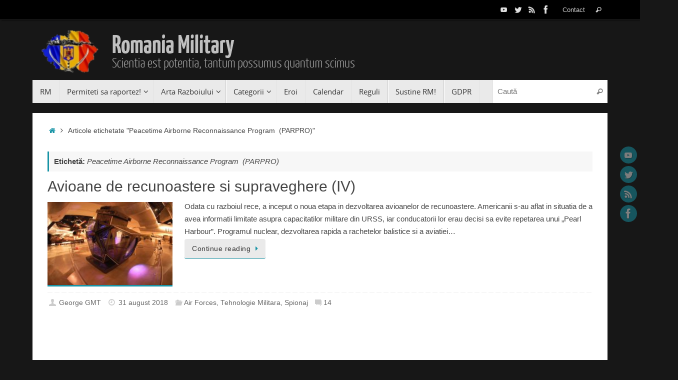

--- FILE ---
content_type: text/html; charset=UTF-8
request_url: https://www.rumaniamilitary.ro/tag/peacetime-airborne-reconnaissance-program-parpro
body_size: 29212
content:
<!DOCTYPE html>
<html lang="ro-RO">
<head>
<meta name="viewport" content="width=device-width, user-scalable=no, initial-scale=1.0, minimum-scale=1.0, maximum-scale=1.0">
<meta http-equiv="Content-Type" content="text/html; charset=UTF-8" />
<link rel="profile" href="https://gmpg.org/xfn/11" />
<link rel="pingback" href="https://www.rumaniamilitary.ro/xmlrpc.php" />
<meta name='robots' content='index, follow, max-image-preview:large, max-snippet:-1, max-video-preview:-1' />

	<!-- This site is optimized with the Yoast SEO plugin v20.4 - https://yoast.com/wordpress/plugins/seo/ -->
	<title>Peacetime Airborne Reconnaissance Program  (PARPRO) Archives - Romania Military</title>
	<link rel="canonical" href="https://www.rumaniamilitary.ro/tag/peacetime-airborne-reconnaissance-program-parpro" />
	<meta property="og:locale" content="ro_RO" />
	<meta property="og:type" content="article" />
	<meta property="og:title" content="Peacetime Airborne Reconnaissance Program  (PARPRO) Archives - Romania Military" />
	<meta property="og:url" content="https://www.rumaniamilitary.ro/tag/peacetime-airborne-reconnaissance-program-parpro" />
	<meta property="og:site_name" content="Romania Military" />
	<script type="application/ld+json" class="yoast-schema-graph">{"@context":"https://schema.org","@graph":[{"@type":"CollectionPage","@id":"https://www.rumaniamilitary.ro/tag/peacetime-airborne-reconnaissance-program-parpro","url":"https://www.rumaniamilitary.ro/tag/peacetime-airborne-reconnaissance-program-parpro","name":"Peacetime Airborne Reconnaissance Program  (PARPRO) Archives - Romania Military","isPartOf":{"@id":"https://www.rumaniamilitary.ro/#website"},"breadcrumb":{"@id":"https://www.rumaniamilitary.ro/tag/peacetime-airborne-reconnaissance-program-parpro#breadcrumb"},"inLanguage":"ro-RO"},{"@type":"BreadcrumbList","@id":"https://www.rumaniamilitary.ro/tag/peacetime-airborne-reconnaissance-program-parpro#breadcrumb","itemListElement":[{"@type":"ListItem","position":1,"name":"Acasă","item":"https://www.rumaniamilitary.ro/"},{"@type":"ListItem","position":2,"name":"Peacetime Airborne Reconnaissance Program  (PARPRO)"}]},{"@type":"WebSite","@id":"https://www.rumaniamilitary.ro/#website","url":"https://www.rumaniamilitary.ro/","name":"Romania Military","description":"Scientia est potentia, tantum possumus quantum scimus","potentialAction":[{"@type":"SearchAction","target":{"@type":"EntryPoint","urlTemplate":"https://www.rumaniamilitary.ro/?s={search_term_string}"},"query-input":"required name=search_term_string"}],"inLanguage":"ro-RO"}]}</script>
	<!-- / Yoast SEO plugin. -->


<link rel='dns-prefetch' href='//www.rumaniamilitary.ro' />
<link rel='dns-prefetch' href='//static.addtoany.com' />
<link rel="alternate" type="application/rss+xml" title="Romania Military &raquo; Flux" href="https://www.rumaniamilitary.ro/feed" />
<link rel="alternate" type="application/rss+xml" title="Romania Military &raquo; Flux comentarii" href="https://www.rumaniamilitary.ro/comments/feed" />
<link rel="alternate" type="application/rss+xml" title="Romania Military &raquo; Flux etichetă Peacetime Airborne Reconnaissance Program  (PARPRO)" href="https://www.rumaniamilitary.ro/tag/peacetime-airborne-reconnaissance-program-parpro/feed" />
<script type="text/javascript">
/* <![CDATA[ */
window._wpemojiSettings = {"baseUrl":"https:\/\/s.w.org\/images\/core\/emoji\/14.0.0\/72x72\/","ext":".png","svgUrl":"https:\/\/s.w.org\/images\/core\/emoji\/14.0.0\/svg\/","svgExt":".svg","source":{"concatemoji":"https:\/\/www.rumaniamilitary.ro\/wp-includes\/js\/wp-emoji-release.min.js?ver=6.4.7"}};
/*! This file is auto-generated */
!function(i,n){var o,s,e;function c(e){try{var t={supportTests:e,timestamp:(new Date).valueOf()};sessionStorage.setItem(o,JSON.stringify(t))}catch(e){}}function p(e,t,n){e.clearRect(0,0,e.canvas.width,e.canvas.height),e.fillText(t,0,0);var t=new Uint32Array(e.getImageData(0,0,e.canvas.width,e.canvas.height).data),r=(e.clearRect(0,0,e.canvas.width,e.canvas.height),e.fillText(n,0,0),new Uint32Array(e.getImageData(0,0,e.canvas.width,e.canvas.height).data));return t.every(function(e,t){return e===r[t]})}function u(e,t,n){switch(t){case"flag":return n(e,"\ud83c\udff3\ufe0f\u200d\u26a7\ufe0f","\ud83c\udff3\ufe0f\u200b\u26a7\ufe0f")?!1:!n(e,"\ud83c\uddfa\ud83c\uddf3","\ud83c\uddfa\u200b\ud83c\uddf3")&&!n(e,"\ud83c\udff4\udb40\udc67\udb40\udc62\udb40\udc65\udb40\udc6e\udb40\udc67\udb40\udc7f","\ud83c\udff4\u200b\udb40\udc67\u200b\udb40\udc62\u200b\udb40\udc65\u200b\udb40\udc6e\u200b\udb40\udc67\u200b\udb40\udc7f");case"emoji":return!n(e,"\ud83e\udef1\ud83c\udffb\u200d\ud83e\udef2\ud83c\udfff","\ud83e\udef1\ud83c\udffb\u200b\ud83e\udef2\ud83c\udfff")}return!1}function f(e,t,n){var r="undefined"!=typeof WorkerGlobalScope&&self instanceof WorkerGlobalScope?new OffscreenCanvas(300,150):i.createElement("canvas"),a=r.getContext("2d",{willReadFrequently:!0}),o=(a.textBaseline="top",a.font="600 32px Arial",{});return e.forEach(function(e){o[e]=t(a,e,n)}),o}function t(e){var t=i.createElement("script");t.src=e,t.defer=!0,i.head.appendChild(t)}"undefined"!=typeof Promise&&(o="wpEmojiSettingsSupports",s=["flag","emoji"],n.supports={everything:!0,everythingExceptFlag:!0},e=new Promise(function(e){i.addEventListener("DOMContentLoaded",e,{once:!0})}),new Promise(function(t){var n=function(){try{var e=JSON.parse(sessionStorage.getItem(o));if("object"==typeof e&&"number"==typeof e.timestamp&&(new Date).valueOf()<e.timestamp+604800&&"object"==typeof e.supportTests)return e.supportTests}catch(e){}return null}();if(!n){if("undefined"!=typeof Worker&&"undefined"!=typeof OffscreenCanvas&&"undefined"!=typeof URL&&URL.createObjectURL&&"undefined"!=typeof Blob)try{var e="postMessage("+f.toString()+"("+[JSON.stringify(s),u.toString(),p.toString()].join(",")+"));",r=new Blob([e],{type:"text/javascript"}),a=new Worker(URL.createObjectURL(r),{name:"wpTestEmojiSupports"});return void(a.onmessage=function(e){c(n=e.data),a.terminate(),t(n)})}catch(e){}c(n=f(s,u,p))}t(n)}).then(function(e){for(var t in e)n.supports[t]=e[t],n.supports.everything=n.supports.everything&&n.supports[t],"flag"!==t&&(n.supports.everythingExceptFlag=n.supports.everythingExceptFlag&&n.supports[t]);n.supports.everythingExceptFlag=n.supports.everythingExceptFlag&&!n.supports.flag,n.DOMReady=!1,n.readyCallback=function(){n.DOMReady=!0}}).then(function(){return e}).then(function(){var e;n.supports.everything||(n.readyCallback(),(e=n.source||{}).concatemoji?t(e.concatemoji):e.wpemoji&&e.twemoji&&(t(e.twemoji),t(e.wpemoji)))}))}((window,document),window._wpemojiSettings);
/* ]]> */
</script>
<link rel='stylesheet' id='rt-wpp-plugin-style-css' href='https://www.rumaniamilitary.ro/wp-content/plugins/rt-prettyphoto/css/prettyPhoto.css?ver=6.4.7' type='text/css' media='all' />
<style id='wp-emoji-styles-inline-css' type='text/css'>

	img.wp-smiley, img.emoji {
		display: inline !important;
		border: none !important;
		box-shadow: none !important;
		height: 1em !important;
		width: 1em !important;
		margin: 0 0.07em !important;
		vertical-align: -0.1em !important;
		background: none !important;
		padding: 0 !important;
	}
</style>
<link rel='stylesheet' id='wp-block-library-css' href='https://www.rumaniamilitary.ro/wp-includes/css/dist/block-library/style.min.css?ver=6.4.7' type='text/css' media='all' />
<style id='codemirror-blocks-code-block-style-inline-css' type='text/css'>
.code-block{margin-bottom:1.5rem;position:relative}.code-block pre.CodeMirror{background:#f2f2f2;background:linear-gradient(180deg,#f2f2f2 50%,#f9f9f9 0);background-size:56px 56px;border:1px solid #ddd;filter:progid:DXImageTransform.Microsoft.gradient(startColorstr="#f2f2f2",endColorstr="#f9f9f9",GradientType=0);line-height:28px;margin:0 0 10px;padding:0 10px;white-space:pre-wrap;white-space:-moz-pre-wrap;white-space:-pre-wrap;white-space:-o-pre-wrap;word-wrap:break-word;font-family:monospace;font-size:16px}.code-block .CodeMirror-fullscreen{bottom:0;height:auto;left:0;margin-bottom:0;padding-bottom:30px;position:fixed;right:0;top:0;z-index:5000}.code-block iframe.output-block-frame{background-color:#fff;box-shadow:0 0 10px 0 #444;display:none;margin:1em 0;transition:all .3s ease-in;width:100%}.code-block iframe.show{display:block}textarea.CodeMirror-ClipBoard{border:0;bottom:0;height:1px;opacity:0;padding:0;position:absolute;right:0;width:1px}.CodeMirror-notice{background:#000;border-radius:5px;bottom:-40px;color:#fff;font-size:12px;left:15px;padding:10px;position:fixed;transition:all .5s;z-index:5001}.CodeMirror svg.loader{background:rgba(30,30,30,.7);border-radius:3px;left:42%;max-width:64px;position:absolute;top:42%;fill:none;stroke:#222;stroke-linecap:round;stroke-width:8%}.CodeMirror use{stroke:#fff;animation:a 2s linear infinite}@keyframes a{to{stroke-dashoffset:0px}}.CodeMirror.has-panel{border-top-left-radius:0!important;border-top-right-radius:0!important}.CodeMirror-panel .max-height{margin-right:.5rem}.CodeMirror-panel .info-panel{display:flex;height:32px;justify-content:space-between;transition:all .4s ease-in}.CodeMirror-panel .info-panel .language{background:#4c607f;color:#fff;display:inline-block;font-size:16px;font-weight:500;padding:4px 32px;transition:"background" .4s ease-out}.CodeMirror-panel .info-panel .language.apl{background:#d2d2d2;color:#000}.CodeMirror-panel .info-panel .language.asp{background:#0088b6}.CodeMirror-panel .info-panel .language.aspx{background:#33a9dc}.CodeMirror-panel .info-panel .language.c{background:#005f91}.CodeMirror-panel .info-panel .language.cpp{background:#984c93}.CodeMirror-panel .info-panel .language.cobol{background:#005ca5}.CodeMirror-panel .info-panel .language.coffeescript{background:#6f4e37}.CodeMirror-panel .info-panel .language.clojure{background:#5881d8}.CodeMirror-panel .info-panel .language.css{background:#1572b6}.CodeMirror-panel .info-panel .language.csharp{background:#368832}.CodeMirror-panel .info-panel .language.diff{background:green}.CodeMirror-panel .info-panel .language.django{background:#44b78b}.CodeMirror-panel .info-panel .language.docker{background:#27b9ec}.CodeMirror-panel .info-panel .language.dylan{background-image:linear-gradient(to bottom right,#fd1a60,#f36420)}.CodeMirror-panel .info-panel .language.elm{background:#5fb4cb}.CodeMirror-panel .info-panel .language.erlang{background:#a2003e}.CodeMirror-panel .info-panel .language.fortran{background:#30b9db}.CodeMirror-panel .info-panel .language.fsharp{background:#665948}.CodeMirror-panel .info-panel .language.git{background:#fca326}.CodeMirror-panel .info-panel .language.go{background:#00acd7}.CodeMirror-panel .info-panel .language.groovy{background:#6398aa}.CodeMirror-panel .info-panel .language.haml{background:#ecdfa7;color:#3f3e29}.CodeMirror-panel .info-panel .language.haskell{background:#8f4e8b}.CodeMirror-panel .info-panel .language.html,.CodeMirror-panel .info-panel .language.htmlembedded,.CodeMirror-panel .info-panel .language.htmlmixed{background:#f1662a}.CodeMirror-panel .info-panel .language.http{background:#509e2f}.CodeMirror-panel .info-panel .language.java{background:#5382a1}.CodeMirror-panel .info-panel .language.js,.CodeMirror-panel .info-panel .language.json,.CodeMirror-panel .info-panel .language.jsx{background:#f5de19}.CodeMirror-panel .info-panel .language.jsonld{background:#0ca69c}.CodeMirror-panel .info-panel .language.jsp{background:#e56f14}.CodeMirror-panel .info-panel .language.kotlin{background-image:linear-gradient(to bottom right,#cb55c0,#f28e0e)}.CodeMirror-panel .info-panel .language.less{background:#193255}.CodeMirror-panel .info-panel .language.lisp{background:#c40804}.CodeMirror-panel .info-panel .language.livescript{background:#317eac}.CodeMirror-panel .info-panel .language.lua{background:navy}.CodeMirror-panel .info-panel .language.markdown{background:#755838}.CodeMirror-panel .info-panel .language.mariadb{background:#c49a6c;color:#002b64}.CodeMirror-panel .info-panel .language.mssql,.CodeMirror-panel .info-panel .language.mysql{background:#5d87a1}.CodeMirror-panel .info-panel .language.nginx{background:#019639}.CodeMirror-panel .info-panel .language.objectivec{background:#c2c2c2}.CodeMirror-panel .info-panel .language.perl{background:#3a3c5b}.CodeMirror-panel .info-panel .language.php{background:#6280b6}.CodeMirror-panel .info-panel .language.plsql{background:red}.CodeMirror-panel .info-panel .language.powershell{background:#5290fd}.CodeMirror-panel .info-panel .language.protobuf{background:#ff5c77}.CodeMirror-panel .info-panel .language.pug{background:#efcca3;color:#442823}.CodeMirror-panel .info-panel .language.puppet{background:#ffae1a}.CodeMirror-panel .info-panel .language.python{background:#ffdc4e;color:#366e9d}.CodeMirror-panel .info-panel .language.q{background:#1e78b3}.CodeMirror-panel .info-panel .language.r{background:#acadb2;color:#185ead}.CodeMirror-panel .info-panel .language.ruby{background:#e71622}.CodeMirror-panel .info-panel .language.rust{background:#a04f12}.CodeMirror-panel .info-panel .language.scala{background:#fe0000}.CodeMirror-panel .info-panel .language.stylus{background:#ff2952}.CodeMirror-panel .info-panel .language.sass,.CodeMirror-panel .info-panel .language.scss{background:#cd6799}.CodeMirror-panel .info-panel .language.shell{background:#d9b400}.CodeMirror-panel .info-panel .language.sql{background:#ffda44}.CodeMirror-panel .info-panel .language.sqlite{background:#003b57}.CodeMirror-panel .info-panel .language.squirrel{background:#a05a2c}.CodeMirror-panel .info-panel .language.stylus{background:#c2c2c2}.CodeMirror-panel .info-panel .language.swift{background:#fd2822}.CodeMirror-panel .info-panel .language.tcl{background:#c3b15f}.CodeMirror-panel .info-panel .language.text{background:#829ec2}.CodeMirror-panel .info-panel .language.textile{background:#ffe7ac;color:#000}.CodeMirror-panel .info-panel .language.toml{background:#7f7f7f}.CodeMirror-panel .info-panel .language.ttcn{background:#00adee}.CodeMirror-panel .info-panel .language.twig{background:#78dc50}.CodeMirror-panel .info-panel .language.typescript{background:#007acc}.CodeMirror-panel .info-panel .language.vb{background:#00519a}.CodeMirror-panel .info-panel .language.velocity{background:#262692}.CodeMirror-panel .info-panel .language.verilog{background:#1a348f}.CodeMirror-panel .info-panel .language.vhdl{background:#0d9b35}.CodeMirror-panel .info-panel .language.vue{background:#41b883}.CodeMirror-panel .info-panel .language.xml,.CodeMirror-panel .info-panel .language.xquery{background:#f1662a}.CodeMirror-panel .info-panel .language.yaml{background:#fbc02d}.CodeMirror-panel .control-panel{display:flex;padding:5px 3px}.CodeMirror-panel .control-panel>span{cursor:pointer;display:flex;margin:0 5px 0 0;transition:all .3s}.CodeMirror-panel .control-panel>span:hover{color:#fff}.CodeMirror-panel .control-panel .run-code{border:2px solid;border-radius:20px;box-sizing:border-box;display:inline-block;height:20px;position:relative;transform:scale(1);width:20px}.CodeMirror-panel .control-panel .run-code:after,.CodeMirror-panel .control-panel .run-code:before{box-sizing:border-box;content:"";display:block;position:absolute;top:3px}.CodeMirror-panel .control-panel .run-code:after{border-bottom:5px solid transparent;border-left:9px solid;border-top:5px solid transparent;left:5px;width:0}.CodeMirror-panel .control-panel .maximize,.CodeMirror-panel .control-panel .restore{border:2px solid;border-radius:2px;box-sizing:border-box;display:inline-block;height:20px;position:relative;transform:scale(1);width:20px}.CodeMirror-panel .control-panel .maximize:after{height:12px;top:2px;width:12px}.CodeMirror-panel .control-panel .maximize:after,.CodeMirror-panel .control-panel .restore:after{background:currentColor;box-sizing:border-box;content:"";display:inline-block;left:2px;position:absolute}.CodeMirror-panel .control-panel .restore:after{bottom:3px;height:3px;width:9px}.CodeMirror-panel .control-panel .copy{border:2px solid;border-bottom:0;border-radius:2px;border-right:0;box-sizing:border-box;display:inline-block;height:18px;position:relative;transform:scale(1);width:14px}.CodeMirror-panel .control-panel .copy:after{border:2px solid;border-radius:0 0 2px 0;box-sizing:border-box;content:"";display:inline-block;height:17px;left:1px;position:absolute;top:1px;width:13px}.CodeMirror-panel .control-panel .tool{cursor:help;position:relative}.CodeMirror-panel .control-panel .tool:after,.CodeMirror-panel .control-panel .tool:before{left:50%;opacity:0;position:absolute;z-index:-100}.CodeMirror-panel .control-panel .tool:focus:after,.CodeMirror-panel .control-panel .tool:focus:before,.CodeMirror-panel .control-panel .tool:hover:after,.CodeMirror-panel .control-panel .tool:hover:before{opacity:1;transform:scale(1) translateY(0);z-index:100}.CodeMirror-panel .control-panel .tool:before{border-color:transparent transparent #3e474f;border-style:solid;border-width:8px 12px 12px 8px;content:"";left:0;top:100%;transform:scale(.6) translateY(-20%);transition:all .85s cubic-bezier(.84,-.18,.31,1.26),opacity .85s .5s}.CodeMirror-panel .control-panel .tool:after{background:#3e474f;border-radius:5px;color:#edeff0;content:attr(data-tip);font-size:14px;left:-90px;padding:5px;text-align:center;top:180%;transition:all .85s cubic-bezier(.84,-.18,.31,1.26) .2s;width:120px}

</style>
<style id='classic-theme-styles-inline-css' type='text/css'>
/*! This file is auto-generated */
.wp-block-button__link{color:#fff;background-color:#32373c;border-radius:9999px;box-shadow:none;text-decoration:none;padding:calc(.667em + 2px) calc(1.333em + 2px);font-size:1.125em}.wp-block-file__button{background:#32373c;color:#fff;text-decoration:none}
</style>
<style id='global-styles-inline-css' type='text/css'>
body{--wp--preset--color--black: #000000;--wp--preset--color--cyan-bluish-gray: #abb8c3;--wp--preset--color--white: #ffffff;--wp--preset--color--pale-pink: #f78da7;--wp--preset--color--vivid-red: #cf2e2e;--wp--preset--color--luminous-vivid-orange: #ff6900;--wp--preset--color--luminous-vivid-amber: #fcb900;--wp--preset--color--light-green-cyan: #7bdcb5;--wp--preset--color--vivid-green-cyan: #00d084;--wp--preset--color--pale-cyan-blue: #8ed1fc;--wp--preset--color--vivid-cyan-blue: #0693e3;--wp--preset--color--vivid-purple: #9b51e0;--wp--preset--gradient--vivid-cyan-blue-to-vivid-purple: linear-gradient(135deg,rgba(6,147,227,1) 0%,rgb(155,81,224) 100%);--wp--preset--gradient--light-green-cyan-to-vivid-green-cyan: linear-gradient(135deg,rgb(122,220,180) 0%,rgb(0,208,130) 100%);--wp--preset--gradient--luminous-vivid-amber-to-luminous-vivid-orange: linear-gradient(135deg,rgba(252,185,0,1) 0%,rgba(255,105,0,1) 100%);--wp--preset--gradient--luminous-vivid-orange-to-vivid-red: linear-gradient(135deg,rgba(255,105,0,1) 0%,rgb(207,46,46) 100%);--wp--preset--gradient--very-light-gray-to-cyan-bluish-gray: linear-gradient(135deg,rgb(238,238,238) 0%,rgb(169,184,195) 100%);--wp--preset--gradient--cool-to-warm-spectrum: linear-gradient(135deg,rgb(74,234,220) 0%,rgb(151,120,209) 20%,rgb(207,42,186) 40%,rgb(238,44,130) 60%,rgb(251,105,98) 80%,rgb(254,248,76) 100%);--wp--preset--gradient--blush-light-purple: linear-gradient(135deg,rgb(255,206,236) 0%,rgb(152,150,240) 100%);--wp--preset--gradient--blush-bordeaux: linear-gradient(135deg,rgb(254,205,165) 0%,rgb(254,45,45) 50%,rgb(107,0,62) 100%);--wp--preset--gradient--luminous-dusk: linear-gradient(135deg,rgb(255,203,112) 0%,rgb(199,81,192) 50%,rgb(65,88,208) 100%);--wp--preset--gradient--pale-ocean: linear-gradient(135deg,rgb(255,245,203) 0%,rgb(182,227,212) 50%,rgb(51,167,181) 100%);--wp--preset--gradient--electric-grass: linear-gradient(135deg,rgb(202,248,128) 0%,rgb(113,206,126) 100%);--wp--preset--gradient--midnight: linear-gradient(135deg,rgb(2,3,129) 0%,rgb(40,116,252) 100%);--wp--preset--font-size--small: 13px;--wp--preset--font-size--medium: 20px;--wp--preset--font-size--large: 36px;--wp--preset--font-size--x-large: 42px;--wp--preset--spacing--20: 0.44rem;--wp--preset--spacing--30: 0.67rem;--wp--preset--spacing--40: 1rem;--wp--preset--spacing--50: 1.5rem;--wp--preset--spacing--60: 2.25rem;--wp--preset--spacing--70: 3.38rem;--wp--preset--spacing--80: 5.06rem;--wp--preset--shadow--natural: 6px 6px 9px rgba(0, 0, 0, 0.2);--wp--preset--shadow--deep: 12px 12px 50px rgba(0, 0, 0, 0.4);--wp--preset--shadow--sharp: 6px 6px 0px rgba(0, 0, 0, 0.2);--wp--preset--shadow--outlined: 6px 6px 0px -3px rgba(255, 255, 255, 1), 6px 6px rgba(0, 0, 0, 1);--wp--preset--shadow--crisp: 6px 6px 0px rgba(0, 0, 0, 1);}:where(.is-layout-flex){gap: 0.5em;}:where(.is-layout-grid){gap: 0.5em;}body .is-layout-flow > .alignleft{float: left;margin-inline-start: 0;margin-inline-end: 2em;}body .is-layout-flow > .alignright{float: right;margin-inline-start: 2em;margin-inline-end: 0;}body .is-layout-flow > .aligncenter{margin-left: auto !important;margin-right: auto !important;}body .is-layout-constrained > .alignleft{float: left;margin-inline-start: 0;margin-inline-end: 2em;}body .is-layout-constrained > .alignright{float: right;margin-inline-start: 2em;margin-inline-end: 0;}body .is-layout-constrained > .aligncenter{margin-left: auto !important;margin-right: auto !important;}body .is-layout-constrained > :where(:not(.alignleft):not(.alignright):not(.alignfull)){max-width: var(--wp--style--global--content-size);margin-left: auto !important;margin-right: auto !important;}body .is-layout-constrained > .alignwide{max-width: var(--wp--style--global--wide-size);}body .is-layout-flex{display: flex;}body .is-layout-flex{flex-wrap: wrap;align-items: center;}body .is-layout-flex > *{margin: 0;}body .is-layout-grid{display: grid;}body .is-layout-grid > *{margin: 0;}:where(.wp-block-columns.is-layout-flex){gap: 2em;}:where(.wp-block-columns.is-layout-grid){gap: 2em;}:where(.wp-block-post-template.is-layout-flex){gap: 1.25em;}:where(.wp-block-post-template.is-layout-grid){gap: 1.25em;}.has-black-color{color: var(--wp--preset--color--black) !important;}.has-cyan-bluish-gray-color{color: var(--wp--preset--color--cyan-bluish-gray) !important;}.has-white-color{color: var(--wp--preset--color--white) !important;}.has-pale-pink-color{color: var(--wp--preset--color--pale-pink) !important;}.has-vivid-red-color{color: var(--wp--preset--color--vivid-red) !important;}.has-luminous-vivid-orange-color{color: var(--wp--preset--color--luminous-vivid-orange) !important;}.has-luminous-vivid-amber-color{color: var(--wp--preset--color--luminous-vivid-amber) !important;}.has-light-green-cyan-color{color: var(--wp--preset--color--light-green-cyan) !important;}.has-vivid-green-cyan-color{color: var(--wp--preset--color--vivid-green-cyan) !important;}.has-pale-cyan-blue-color{color: var(--wp--preset--color--pale-cyan-blue) !important;}.has-vivid-cyan-blue-color{color: var(--wp--preset--color--vivid-cyan-blue) !important;}.has-vivid-purple-color{color: var(--wp--preset--color--vivid-purple) !important;}.has-black-background-color{background-color: var(--wp--preset--color--black) !important;}.has-cyan-bluish-gray-background-color{background-color: var(--wp--preset--color--cyan-bluish-gray) !important;}.has-white-background-color{background-color: var(--wp--preset--color--white) !important;}.has-pale-pink-background-color{background-color: var(--wp--preset--color--pale-pink) !important;}.has-vivid-red-background-color{background-color: var(--wp--preset--color--vivid-red) !important;}.has-luminous-vivid-orange-background-color{background-color: var(--wp--preset--color--luminous-vivid-orange) !important;}.has-luminous-vivid-amber-background-color{background-color: var(--wp--preset--color--luminous-vivid-amber) !important;}.has-light-green-cyan-background-color{background-color: var(--wp--preset--color--light-green-cyan) !important;}.has-vivid-green-cyan-background-color{background-color: var(--wp--preset--color--vivid-green-cyan) !important;}.has-pale-cyan-blue-background-color{background-color: var(--wp--preset--color--pale-cyan-blue) !important;}.has-vivid-cyan-blue-background-color{background-color: var(--wp--preset--color--vivid-cyan-blue) !important;}.has-vivid-purple-background-color{background-color: var(--wp--preset--color--vivid-purple) !important;}.has-black-border-color{border-color: var(--wp--preset--color--black) !important;}.has-cyan-bluish-gray-border-color{border-color: var(--wp--preset--color--cyan-bluish-gray) !important;}.has-white-border-color{border-color: var(--wp--preset--color--white) !important;}.has-pale-pink-border-color{border-color: var(--wp--preset--color--pale-pink) !important;}.has-vivid-red-border-color{border-color: var(--wp--preset--color--vivid-red) !important;}.has-luminous-vivid-orange-border-color{border-color: var(--wp--preset--color--luminous-vivid-orange) !important;}.has-luminous-vivid-amber-border-color{border-color: var(--wp--preset--color--luminous-vivid-amber) !important;}.has-light-green-cyan-border-color{border-color: var(--wp--preset--color--light-green-cyan) !important;}.has-vivid-green-cyan-border-color{border-color: var(--wp--preset--color--vivid-green-cyan) !important;}.has-pale-cyan-blue-border-color{border-color: var(--wp--preset--color--pale-cyan-blue) !important;}.has-vivid-cyan-blue-border-color{border-color: var(--wp--preset--color--vivid-cyan-blue) !important;}.has-vivid-purple-border-color{border-color: var(--wp--preset--color--vivid-purple) !important;}.has-vivid-cyan-blue-to-vivid-purple-gradient-background{background: var(--wp--preset--gradient--vivid-cyan-blue-to-vivid-purple) !important;}.has-light-green-cyan-to-vivid-green-cyan-gradient-background{background: var(--wp--preset--gradient--light-green-cyan-to-vivid-green-cyan) !important;}.has-luminous-vivid-amber-to-luminous-vivid-orange-gradient-background{background: var(--wp--preset--gradient--luminous-vivid-amber-to-luminous-vivid-orange) !important;}.has-luminous-vivid-orange-to-vivid-red-gradient-background{background: var(--wp--preset--gradient--luminous-vivid-orange-to-vivid-red) !important;}.has-very-light-gray-to-cyan-bluish-gray-gradient-background{background: var(--wp--preset--gradient--very-light-gray-to-cyan-bluish-gray) !important;}.has-cool-to-warm-spectrum-gradient-background{background: var(--wp--preset--gradient--cool-to-warm-spectrum) !important;}.has-blush-light-purple-gradient-background{background: var(--wp--preset--gradient--blush-light-purple) !important;}.has-blush-bordeaux-gradient-background{background: var(--wp--preset--gradient--blush-bordeaux) !important;}.has-luminous-dusk-gradient-background{background: var(--wp--preset--gradient--luminous-dusk) !important;}.has-pale-ocean-gradient-background{background: var(--wp--preset--gradient--pale-ocean) !important;}.has-electric-grass-gradient-background{background: var(--wp--preset--gradient--electric-grass) !important;}.has-midnight-gradient-background{background: var(--wp--preset--gradient--midnight) !important;}.has-small-font-size{font-size: var(--wp--preset--font-size--small) !important;}.has-medium-font-size{font-size: var(--wp--preset--font-size--medium) !important;}.has-large-font-size{font-size: var(--wp--preset--font-size--large) !important;}.has-x-large-font-size{font-size: var(--wp--preset--font-size--x-large) !important;}
.wp-block-navigation a:where(:not(.wp-element-button)){color: inherit;}
:where(.wp-block-post-template.is-layout-flex){gap: 1.25em;}:where(.wp-block-post-template.is-layout-grid){gap: 1.25em;}
:where(.wp-block-columns.is-layout-flex){gap: 2em;}:where(.wp-block-columns.is-layout-grid){gap: 2em;}
.wp-block-pullquote{font-size: 1.5em;line-height: 1.6;}
</style>
<link rel='stylesheet' id='cld-font-awesome-css' href='https://www.rumaniamilitary.ro/wp-content/plugins/comments-like-dislike/css/fontawesome/css/all.min.css?ver=1.2.1' type='text/css' media='all' />
<link rel='stylesheet' id='cld-frontend-css' href='https://www.rumaniamilitary.ro/wp-content/plugins/comments-like-dislike/css/cld-frontend.css?ver=1.2.1' type='text/css' media='all' />
<link rel='stylesheet' id='gdpr-css' href='https://www.rumaniamilitary.ro/wp-content/plugins/gdpr/dist/css/public.css?ver=2.1.2' type='text/css' media='all' />
<link rel='stylesheet' id='orgseries-default-css-css' href='https://www.rumaniamilitary.ro/wp-content/plugins/organize-series/orgSeries.css?ver=6.4.7' type='text/css' media='all' />
<link rel='stylesheet' id='post-timeline-blocks-style-css' href='https://www.rumaniamilitary.ro/wp-content/plugins/post-timeline/admin/blocks/assets/blocks-style.css?ver=2.2.7' type='text/css' media='all' />
<link rel='stylesheet' id='post-timeline-bootstrap-css' href='https://www.rumaniamilitary.ro/wp-content/plugins/post-timeline/public/css/bootstrap.min.css?ver=2.2.7' type='text/css' media='all' />
<link rel='stylesheet' id='wp-polls-css' href='https://www.rumaniamilitary.ro/wp-content/plugins/wp-polls/polls-css.css?ver=2.77.2' type='text/css' media='all' />
<style id='wp-polls-inline-css' type='text/css'>
.wp-polls .pollbar {
	margin: 1px;
	font-size: 6px;
	line-height: 8px;
	height: 8px;
	background-image: url('https://www.rumaniamilitary.ro/wp-content/plugins/wp-polls/images/default/pollbg.gif');
	border: 1px solid #c8c8c8;
}

</style>
<link rel='stylesheet' id='wp-postratings-css' href='https://www.rumaniamilitary.ro/wp-content/plugins/wp-postratings/css/postratings-css.css?ver=1.91.1' type='text/css' media='all' />
<link rel='stylesheet' id='yop-public-css' href='https://www.rumaniamilitary.ro/wp-content/plugins/yop-poll/public/assets/css/yop-poll-public-6.5.29.css?ver=6.4.7' type='text/css' media='all' />
<link rel='stylesheet' id='tempera-fonts-css' href='https://www.rumaniamilitary.ro/wp-content/themes/tempera/fonts/fontfaces.css?ver=1.8.1' type='text/css' media='all' />
<link rel='stylesheet' id='tempera-style-css' href='https://www.rumaniamilitary.ro/wp-content/themes/tempera/style.css?ver=1.8.1' type='text/css' media='all' />
<style id='tempera-style-inline-css' type='text/css'>
#header, #main, #topbar-inner { max-width: 1150px; } #container.one-column { } #container.two-columns-right #secondary { width:250px; float:right; } #container.two-columns-right #content { width:calc(100% - 280px); float:left; } #container.two-columns-left #primary { width:250px; float:left; } #container.two-columns-left #content { width:calc(100% - 280px); float:right; } #container.three-columns-right .sidey { width:125px; float:left; } #container.three-columns-right #primary { margin-left:15px; margin-right:15px; } #container.three-columns-right #content { width: calc(100% - 280px); float:left;} #container.three-columns-left .sidey { width:125px; float:left; } #container.three-columns-left #secondary {margin-left:15px; margin-right:15px; } #container.three-columns-left #content { width: calc(100% - 280px); float:right; } #container.three-columns-sided .sidey { width:125px; float:left; } #container.three-columns-sided #secondary { float:right; } #container.three-columns-sided #content { width: calc(100% - 310px); float:right; margin: 0 155px 0 -1150px; } body { font-family: Arial, Helvetica, sans-serif; } #content h1.entry-title a, #content h2.entry-title a, #content h1.entry-title , #content h2.entry-title { font-family: Tahoma, Geneva, sans-serif; } .widget-title, .widget-title a { font-family: Tahoma, Geneva, sans-serif; } .entry-content h1, .entry-content h2, .entry-content h3, .entry-content h4, .entry-content h5, .entry-content h6, #comments #reply-title, .nivo-caption h2, #front-text1 h2, #front-text2 h2, .column-header-image, .column-header-noimage { font-family: "Open Sans"; } #site-title span a { font-family: Tahoma, Geneva, sans-serif; } #access ul li a, #access ul li a span { font-family: "Open Sans"; } body { color: #444444; background-color: #171717 } a { color: #1693A5; } a:hover,.entry-meta span a:hover, .comments-link a:hover { color: #D6341D; } #header { ; } #site-title span a { color:#1693A5; } #site-description { color:#999999; } .socials a { background-color: #1693A5; } .socials .socials-hover { background-color: #D6341D; } /* Main menu top level */ #access a, #nav-toggle span, li.menu-main-search .searchform input[type="search"] { color: #333333; } li.menu-main-search .searchform input[type="search"] { background-color: #ffffff; border-left-color: #cccccc; } #access, #nav-toggle {background-color: #EAEAEA; } #access > .menu > ul > li > a > span { border-color: #cccccc; -webkit-box-shadow: 1px 0 0 #ffffff; box-shadow: 1px 0 0 #ffffff; } /*.rtl #access > .menu > ul > li > a > span { -webkit-box-shadow: -1px 0 0 #ffffff; box-shadow: -1px 0 0 #ffffff; } */ #access a:hover {background-color: #f7f7f7; } #access ul li.current_page_item > a, #access ul li.current-menu-item > a, #access ul li.current_page_ancestor > a, #access ul li.current-menu-ancestor > a { background-color: #f7f7f7; } /* Main menu Submenus */ #access > .menu > ul > li > ul:before {border-bottom-color:#2D2D2D;} #access ul ul ul li:first-child:before { border-right-color:#2D2D2D;} #access ul ul li { background-color:#2D2D2D; border-top-color:#3b3b3b; border-bottom-color:#222222} #access ul ul li a{color:#BBBBBB} #access ul ul li a:hover{background:#3b3b3b} #access ul ul li.current_page_item > a, #access ul ul li.current-menu-item > a, #access ul ul li.current_page_ancestor > a, #access ul ul li.current-menu-ancestor > a { background-color:#3b3b3b; } #topbar { background-color: #000000;border-bottom-color:#282828; box-shadow:3px 0 3px #000000; } .topmenu ul li a, .topmenu .searchsubmit { color: #CCCCCC; } .topmenu ul li a:hover, .topmenu .searchform input[type="search"] { color: #EEEEEE; border-bottom-color: rgba( 22,147,165, 0.5); } #main { background-color: #FFFFFF; } #author-info, #entry-author-info, #content .page-title { border-color: #1693A5; background: #F7F7F7; } #entry-author-info #author-avatar, #author-info #author-avatar { border-color: #EEEEEE; } .sidey .widget-container { color: #333333; ; } .sidey .widget-title { color: #666666; background-color: #F7F7F7;border-color:#cfcfcf;} .sidey .widget-container a {} .sidey .widget-container a:hover {} .entry-content h1, .entry-content h2, .entry-content h3, .entry-content h4, .entry-content h5, .entry-content h6 { color: #444444; } .sticky .entry-header {border-color:#1693A5 } .entry-title, .entry-title a { color: #444444; } .entry-title a:hover { color: #000000; } #content span.entry-format { color: #333333; background-color: #EAEAEA; } #footer { color: #AAAAAA; ; } #footer2 { color: #AAAAAA; background-color: #F7F7F7; } #footer a { ; } #footer a:hover { ; } #footer2 a, .footermenu ul li:after { ; } #footer2 a:hover { ; } #footer .widget-container { color: #333333; ; } #footer .widget-title { color: #666666; background-color: #F7F7F7;border-color:#cfcfcf } a.continue-reading-link, #cryout_ajax_more_trigger { color:#333333; background:#EAEAEA; border-bottom-color:#1693A5; } a.continue-reading-link:hover { border-bottom-color:#D6341D; } a.continue-reading-link i.crycon-right-dir {color:#1693A5} a.continue-reading-link:hover i.crycon-right-dir {color:#D6341D} .page-link a, .page-link > span > em {border-color:#CCCCCC} .columnmore a {background:#1693A5;color:#F7F7F7} .columnmore a:hover {background:#D6341D;} .button, #respond .form-submit input#submit, input[type="submit"], input[type="reset"] { background-color: #1693A5; } .button:hover, #respond .form-submit input#submit:hover { background-color: #D6341D; } .entry-content tr th, .entry-content thead th { color: #444444; } .entry-content table, .entry-content fieldset, .entry-content tr td, .entry-content tr th, .entry-content thead th { border-color: #CCCCCC; } .entry-content tr.even td { background-color: #F7F7F7 !important; } hr { border-color: #CCCCCC; } input[type="text"], input[type="password"], input[type="email"], textarea, select, input[type="color"],input[type="date"],input[type="datetime"],input[type="datetime-local"],input[type="month"],input[type="number"],input[type="range"], input[type="search"],input[type="tel"],input[type="time"],input[type="url"],input[type="week"] { background-color: #F7F7F7; border-color: #CCCCCC #EEEEEE #EEEEEE #CCCCCC; color: #444444; } input[type="submit"], input[type="reset"] { color: #FFFFFF; background-color: #1693A5; } input[type="text"]:hover, input[type="password"]:hover, input[type="email"]:hover, textarea:hover, input[type="color"]:hover, input[type="date"]:hover, input[type="datetime"]:hover, input[type="datetime-local"]:hover, input[type="month"]:hover, input[type="number"]:hover, input[type="range"]:hover, input[type="search"]:hover, input[type="tel"]:hover, input[type="time"]:hover, input[type="url"]:hover, input[type="week"]:hover { background-color: rgba(247,247,247,0.4); } .entry-content pre { border-color: #CCCCCC; border-bottom-color:#1693A5;} .entry-content code { background-color:#F7F7F7;} .entry-content blockquote { border-color: #EEEEEE; } abbr, acronym { border-color: #444444; } .comment-meta a { color: #444444; } #respond .form-allowed-tags { color: #999999; } .entry-meta .crycon-metas:before {color:#CCCCCC;} .entry-meta span a, .comments-link a, .entry-meta {color:#666666;} .entry-meta span a:hover, .comments-link a:hover {} .nav-next a:hover {} .nav-previous a:hover { } .pagination { border-color:#ededed;} .pagination span, .pagination a { background:#F7F7F7; border-left-color:#dddddd; border-right-color:#ffffff; } .pagination a:hover { background: #ffffff; } #searchform input[type="text"] {color:#999999;} .caption-accented .wp-caption { background-color:rgba(22,147,165,0.8); color:#FFFFFF} .tempera-image-one .entry-content img[class*='align'], .tempera-image-one .entry-summary img[class*='align'], .tempera-image-two .entry-content img[class*='align'], .tempera-image-two .entry-summary img[class*='align'], .tempera-image-one .entry-content [class*='wp-block'][class*='align'] img, .tempera-image-one .entry-summary [class*='wp-block'][class*='align'] img, .tempera-image-two .entry-content [class*='wp-block'][class*='align'] img, .tempera-image-two .entry-summary [class*='wp-block'][class*='align'] img { border-color:#1693A5;} html { font-size:15px; line-height:1.7; } .entry-content, .entry-summary, #frontpage blockquote { text-align:inherit; } .entry-content, .entry-summary, .widget-area { ; } #content h1.entry-title, #content h2.entry-title { font-size:30px ;} .widget-title, .widget-title a { font-size:18px ;} h1 { font-size: 2.105em; } h2 { font-size: 1.835em; } h3 { font-size: 1.565em; } h4 { font-size: 1.295em; } h5 { font-size: 1.025em; } h6 { font-size: 0.755em; } #site-title { font-size:38px ;} #access ul li a, li.menu-main-search .searchform input[type="search"] { font-size:15px ;} .nocomments, .nocomments2 {display:none;} #header-container > div { margin:40px 0 0 0px;} .entry-content p, .entry-content ul, .entry-content ol, .entry-content dd, .entry-content pre, .entry-content hr, .commentlist p { margin-bottom: 1.0em; } header.entry-header > .entry-meta { display: none; } #toTop {background:#FFFFFF;margin-left:1300px;} #toTop:hover .crycon-back2top:before {color:#D6341D;} @media (max-width: 1195px) { #footer2 #toTop { position: relative; margin-left: auto !important; margin-right: auto !important; bottom: 0; display: block; width: 45px; border-radius: 4px 4px 0 0; opacity: 1; } } #main {margin-top:20px; } #forbottom {margin-left: 30px; margin-right: 30px;} #header-widget-area { width: 33%; } #branding { height:120px; } 
/* Tempera Custom CSS */
</style>
<link rel='stylesheet' id='tempera-mobile-css' href='https://www.rumaniamilitary.ro/wp-content/themes/tempera/styles/style-mobile.css?ver=1.8.1' type='text/css' media='all' />
<link rel='stylesheet' id='addtoany-css' href='https://www.rumaniamilitary.ro/wp-content/plugins/add-to-any/addtoany.min.css?ver=1.16' type='text/css' media='all' />
<link rel='stylesheet' id='decent-comments-widget-css' href='https://www.rumaniamilitary.ro/wp-content/plugins/decent-comments/css/decent-comments-widget.css' type='text/css' media='all' />
<script type="text/javascript" src="https://www.rumaniamilitary.ro/wp-includes/js/jquery/jquery.min.js?ver=3.7.1" id="jquery-core-js"></script>
<script type="text/javascript" src="https://www.rumaniamilitary.ro/wp-includes/js/jquery/jquery-migrate.min.js?ver=3.4.1" id="jquery-migrate-js"></script>
<script type="text/javascript" src="https://www.rumaniamilitary.ro/wp-content/plugins/rt-prettyphoto/js/jquery.prettyPhoto.js?ver=6.4.7" id="rt-wpp-plugin-active-js"></script>
<script type="text/javascript" src="https://www.rumaniamilitary.ro/wp-content/plugins/rt-prettyphoto/js/wpp-active.js?ver=6.4.7" id="rt-wpp-plugin-script-active-js"></script>
<script type="text/javascript" id="addtoany-core-js-before">
/* <![CDATA[ */
window.a2a_config=window.a2a_config||{};a2a_config.callbacks=[];a2a_config.overlays=[];a2a_config.templates={};a2a_localize = {
	Share: "Partajează",
	Save: "Salvează",
	Subscribe: "Abonare",
	Email: "Email",
	Bookmark: "Pune un semn de carte",
	ShowAll: "Arată tot",
	ShowLess: "Arată mai puțin",
	FindServices: "găseşte serviciu/i",
	FindAnyServiceToAddTo: "găseşte instantaneu orice serviciu de adăugat la",
	PoweredBy: "Propulsat de",
	ShareViaEmail: "Partajat via email",
	SubscribeViaEmail: "Abonare via email",
	BookmarkInYourBrowser: "pune semn în browserul tău",
	BookmarkInstructions: "Apasă Ctrl+D sau \u2318+D pentru a pune un semn de carte paginii",
	AddToYourFavorites: "adaugă la pagini favorite",
	SendFromWebOrProgram: "Trimis de la orice adresă de email sau program de email",
	EmailProgram: "Program de email",
	More: "Mai mult&#8230;",
	ThanksForSharing: "Thanks for sharing!",
	ThanksForFollowing: "Thanks for following!"
};
/* ]]> */
</script>
<script type="text/javascript" async src="https://static.addtoany.com/menu/page.js" id="addtoany-core-js"></script>
<script type="text/javascript" async src="https://www.rumaniamilitary.ro/wp-content/plugins/add-to-any/addtoany.min.js?ver=1.1" id="addtoany-jquery-js"></script>
<script type="text/javascript" id="cld-frontend-js-extra">
/* <![CDATA[ */
var cld_js_object = {"admin_ajax_url":"https:\/\/www.rumaniamilitary.ro\/wp-admin\/admin-ajax.php","admin_ajax_nonce":"bef1913532"};
/* ]]> */
</script>
<script type="text/javascript" src="https://www.rumaniamilitary.ro/wp-content/plugins/comments-like-dislike/js/cld-frontend.js?ver=1.2.1" id="cld-frontend-js"></script>
<script type="text/javascript" id="gdpr-js-extra">
/* <![CDATA[ */
var GDPR = {"ajaxurl":"https:\/\/www.rumaniamilitary.ro\/wp-admin\/admin-ajax.php","logouturl":"","i18n":{"aborting":"Anulez","logging_out":"You are being logged out.","continue":"Continu\u0103","cancel":"Anuleaz\u0103","ok":"OK","close_account":"\u00ce\u021bi \u00eenchizi contul?","close_account_warning":"Contul t\u0103u va fi \u00eenchis \u0219i toate datele vor fi \u0219terse definitiv \u0219i nu pot fi recuperate. Sigur?","are_you_sure":"Sigur?","policy_disagree":"Dac\u0103 nu e\u0219ti de acord, nu vei mai avea acces la site-ul nostru \u0219i vei fi dezautentificat."},"is_user_logged_in":"","refresh":"1"};
/* ]]> */
</script>
<script type="text/javascript" src="https://www.rumaniamilitary.ro/wp-content/plugins/gdpr/dist/js/public.js?ver=2.1.2" id="gdpr-js"></script>
<script type="text/javascript" id="yop-public-js-extra">
/* <![CDATA[ */
var objectL10n = {"yopPollParams":{"urlParams":{"ajax":"https:\/\/www.rumaniamilitary.ro\/wp-admin\/admin-ajax.php","wpLogin":"https:\/\/www.rumaniamilitary.ro\/wp-login.php?redirect_to=https%3A%2F%2Fwww.rumaniamilitary.ro%2Fwp-admin%2Fadmin-ajax.php%3Faction%3Dyop_poll_record_wordpress_vote"},"apiParams":{"reCaptcha":{"siteKey":""},"reCaptchaV2Invisible":{"siteKey":""},"reCaptchaV3":{"siteKey":""},"hCaptcha":{"siteKey":""}},"captchaParams":{"imgPath":"https:\/\/www.rumaniamilitary.ro\/wp-content\/plugins\/yop-poll\/public\/assets\/img\/","url":"https:\/\/www.rumaniamilitary.ro\/wp-content\/plugins\/yop-poll\/app.php","accessibilityAlt":"Sound icon","accessibilityTitle":"Accessibility option: listen to a question and answer it!","accessibilityDescription":"Type below the <strong>answer<\/strong> to what you hear. Numbers or words:","explanation":"Click or touch the <strong>ANSWER<\/strong>","refreshAlt":"Refresh\/reload icon","refreshTitle":"Refresh\/reload: get new images and accessibility option!"},"voteParams":{"invalidPoll":"Invalid Poll","noAnswersSelected":"No answer selected","minAnswersRequired":"At least {min_answers_allowed} answer(s) required","maxAnswersRequired":"A max of {max_answers_allowed} answer(s) accepted","noAnswerForOther":"No other answer entered","noValueForCustomField":"{custom_field_name} is required","consentNotChecked":"You must agree to our terms and conditions","noCaptchaSelected":"Captcha is required","thankYou":"Thank you for your vote"},"resultsParams":{"singleVote":"vote","multipleVotes":"votes","singleAnswer":"answer","multipleAnswers":"answers"}}};
/* ]]> */
</script>
<script type="text/javascript" src="https://www.rumaniamilitary.ro/wp-content/plugins/yop-poll/public/assets/js/yop-poll-public-6.5.29.min.js?ver=6.4.7" id="yop-public-js"></script>
<link rel="https://api.w.org/" href="https://www.rumaniamilitary.ro/wp-json/" /><link rel="alternate" type="application/json" href="https://www.rumaniamilitary.ro/wp-json/wp/v2/tags/36841" /><link rel="EditURI" type="application/rsd+xml" title="RSD" href="https://www.rumaniamilitary.ro/xmlrpc.php?rsd" />
<meta name="generator" content="WordPress 6.4.7" />
<style>a.cld-like-dislike-trigger {color: #1e73be;}</style>
<style type='text/css'>
/* Begin Royal PrettyPhoto Styles*/

@import url(https://fonts.googleapis.com/css?family=Autour+One|Meie+Script|Armata|Rum+Raisin|Sonsie+One|Kavoon|Denk+One|Gravitas+One|Racing+Sans+One|Nosifer|Ropa+Sans|Offside|Titan+One|Paytone+One|Audiowide|Righteous|Faster+One|Russo+One|Germania+One|Krona+One|Emblema+One|Creepster|Delius+Unicase|Wallpoet|Sansita+One|Monoton|Kenia|Monofett);

div.ppt {
	 display: none;
}


.pp_nav {
	 
}


.pp_social {
	 
}


.pp_gallery {
	 
}


div.ppt{
	font-family:"Righteous", cursive;
	color:;
}


a.pp_next, a.pp_previous 
{
	 
}


div.pp_default .pp_expand, 
.pp_fade a.pp_expand, 
a.pp_expand, 
div.facebook .pp_expand, 
div.light_square .pp_expand, 
div.dark_square .pp_expand, 
div.dark_rounded .pp_expand, 
div.light_rounded .pp_expand
{
	 
}


/* End Royal PrettyPhoto Styles*/
</style>

<!-- There is no amphtml version available for this URL. -->	<!--[if lt IE 9]>
	<script>
	document.createElement('header');
	document.createElement('nav');
	document.createElement('section');
	document.createElement('article');
	document.createElement('aside');
	document.createElement('footer');
	</script>
	<![endif]-->
	</head>
<body class="archive tag tag-peacetime-airborne-reconnaissance-program-parpro tag-36841 tempera-image-one caption-dark tempera-comment-placeholders tempera-menu-left">

	<a class="skip-link screen-reader-text" href="#main" title="Sari la conținut"> Sari la conținut </a>
	
<div id="wrapper" class="hfeed">
<div id="topbar" ><div id="topbar-inner"> <nav class="topmenu"><ul id="menu-meniu-de-contact" class="menu"><li id="menu-item-29777" class="menu-item menu-item-type-custom menu-item-object-custom menu-item-29777"><a href="http://www.rumaniamilitary.ro/index-php/categorii/contact">Contact</a></li>
<li class='menu-header-search'> <i class='search-icon'></i> 
<form role="search" method="get" class="searchform" action="https://www.rumaniamilitary.ro/">
	<label>
		<span class="screen-reader-text">Caută după:</span>
		<input type="search" class="s" placeholder="Caută" value="" name="s" />
	</label>
	<button type="submit" class="searchsubmit"><span class="screen-reader-text">Caută</span><i class="crycon-search"></i></button>
</form>
</li></ul></nav><div class="socials" id="sheader">
			<a  target="_blank"  href="https://www.youtube.com/user/RomaniaMilitary"
			class="socialicons social-YouTube" title="YouTube">
				<img alt="YouTube" src="https://www.rumaniamilitary.ro/wp-content/themes/tempera/images/socials/YouTube.png" />
			</a>
			<a  target="_blank"  href="#"
			class="socialicons social-Twitter" title="Twitter">
				<img alt="Twitter" src="https://www.rumaniamilitary.ro/wp-content/themes/tempera/images/socials/Twitter.png" />
			</a>
			<a  target="_blank"  href="#"
			class="socialicons social-RSS" title="RSS">
				<img alt="RSS" src="https://www.rumaniamilitary.ro/wp-content/themes/tempera/images/socials/RSS.png" />
			</a>
			<a  target="_blank"  href="https://www.facebook.com/RomaniaMilitary"
			class="socialicons social-Facebook" title="Facebook">
				<img alt="Facebook" src="https://www.rumaniamilitary.ro/wp-content/themes/tempera/images/socials/Facebook.png" />
			</a></div> </div></div>
<div class="socials" id="srights">
			<a  target="_blank"  href="https://www.youtube.com/user/RomaniaMilitary"
			class="socialicons social-YouTube" title="YouTube">
				<img alt="YouTube" src="https://www.rumaniamilitary.ro/wp-content/themes/tempera/images/socials/YouTube.png" />
			</a>
			<a  target="_blank"  href="#"
			class="socialicons social-Twitter" title="Twitter">
				<img alt="Twitter" src="https://www.rumaniamilitary.ro/wp-content/themes/tempera/images/socials/Twitter.png" />
			</a>
			<a  target="_blank"  href="#"
			class="socialicons social-RSS" title="RSS">
				<img alt="RSS" src="https://www.rumaniamilitary.ro/wp-content/themes/tempera/images/socials/RSS.png" />
			</a>
			<a  target="_blank"  href="https://www.facebook.com/RomaniaMilitary"
			class="socialicons social-Facebook" title="Facebook">
				<img alt="Facebook" src="https://www.rumaniamilitary.ro/wp-content/themes/tempera/images/socials/Facebook.png" />
			</a></div>
<div id="header-full">
	<header id="header">
		<div id="masthead">
			<div id="branding" role="banner" >
				<img id="bg_image" alt="Romania Military" title="Romania Military" src="https://www.rumaniamilitary.ro/wp-content/uploads/2014/08/logo1.png"  />	<div id="header-container">
	<a href="https://www.rumaniamilitary.ro/" id="linky"></a></div>								<div style="clear:both;"></div>
			</div><!-- #branding -->
			<button id="nav-toggle"><span>&nbsp;</span></button>
			<nav id="access" class="jssafe" role="navigation">
					<div class="skip-link screen-reader-text"><a href="#content" title="Sari la conținut">
		Sari la conținut	</a></div>
	<div class="menu"><ul id="prime_nav" class="menu"><li id="menu-item-84125" class="menu-item menu-item-type-custom menu-item-object-custom menu-item-home menu-item-84125"><a href="https://www.rumaniamilitary.ro/"><span>RM</span></a></li>
<li id="menu-item-49978" class="menu-item menu-item-type-taxonomy menu-item-object-series menu-item-has-children menu-item-49978"><a href="https://www.rumaniamilitary.ro/series/permiteti-sa-raportez"><span>Permiteti sa raportez!</span></a>
<ul class="sub-menu">
	<li id="menu-item-108722" class="menu-item menu-item-type-custom menu-item-object-custom menu-item-has-children menu-item-108722"><a href="https://www.rumaniamilitary.ro/01-1-4-ianuarie-2026-permiteti-sa-raportez"><span>2026 PSR</span></a>
	<ul class="sub-menu">
		<li id="menu-item-109069" class="menu-item menu-item-type-custom menu-item-object-custom menu-item-109069"><a href="https://www.rumaniamilitary.ro/03-12-18-ianuarie-2026-permiteti-sa-raportez"><span>#3 / 12-18 Ian 2026 PSR</span></a></li>
		<li id="menu-item-108953" class="menu-item menu-item-type-custom menu-item-object-custom menu-item-108953"><a href="https://www.rumaniamilitary.ro/02-5-11-ianuarie-2026-permiteti-sa-raportez"><span>#2 / 5-11 Ian 2026 PSR</span></a></li>
		<li id="menu-item-108723" class="menu-item menu-item-type-custom menu-item-object-custom menu-item-108723"><a href="https://www.rumaniamilitary.ro/01-1-4-ianuarie-2026-permiteti-sa-raportez"><span>#1 / 1-4 Ian 2026 PSR</span></a></li>
	</ul>
</li>
	<li id="menu-item-105082" class="menu-item menu-item-type-custom menu-item-object-custom menu-item-has-children menu-item-105082"><a href="https://www.rumaniamilitary.ro/01-1-5-ianuarie-2025-permiteti-sa-raportez"><span>2025 PSR</span></a>
	<ul class="sub-menu">
		<li id="menu-item-108719" class="menu-item menu-item-type-custom menu-item-object-custom menu-item-108719"><a href="https://www.rumaniamilitary.ro/52-22-31-decembrie-2025-permiteti-sa-raportez"><span>#52 / 22-31 Dec 2025 PSR</span></a></li>
		<li id="menu-item-108642" class="menu-item menu-item-type-custom menu-item-object-custom menu-item-108642"><a href="https://www.rumaniamilitary.ro/51-15-21-decembrie-2025-permiteti-sa-raportez"><span>#51 / 15-21 Dec 2025 PSR</span></a></li>
		<li id="menu-item-108568" class="menu-item menu-item-type-custom menu-item-object-custom menu-item-108568"><a href="https://www.rumaniamilitary.ro/50-8-14-decembrie-2025-permiteti-sa-raportez"><span>#50 / 8-14 Dec 2025 PSR</span></a></li>
		<li id="menu-item-108476" class="menu-item menu-item-type-custom menu-item-object-custom menu-item-108476"><a href="https://www.rumaniamilitary.ro/49-1-7-decembrie-2025-permiteti-sa-raportez"><span>#49 / 1-7 Dec 2025 PSR</span></a></li>
		<li id="menu-item-108434" class="menu-item menu-item-type-custom menu-item-object-custom menu-item-108434"><a href="https://www.rumaniamilitary.ro/48-24-30-noiembrie-2025-permiteti-sa-raportez"><span>#48 / 24-30 Nov 2025 PSR</span></a></li>
		<li id="menu-item-108373" class="menu-item menu-item-type-custom menu-item-object-custom menu-item-108373"><a href="https://www.rumaniamilitary.ro/47-17-23-noiembrie-2025-permiteti-sa-raportez"><span>#47 / 17-23 Nov 2025 PSR</span></a></li>
		<li id="menu-item-108274" class="menu-item menu-item-type-custom menu-item-object-custom menu-item-108274"><a href="https://www.rumaniamilitary.ro/46-10-16-noiembrie-2025-permiteti-sa-raportez"><span>#46 / 10-16 Nov 2025 PSR</span></a></li>
		<li id="menu-item-108266" class="menu-item menu-item-type-custom menu-item-object-custom menu-item-108266"><a href="https://www.rumaniamilitary.ro/45-3-9-noiembrie-2025-permiteti-sa-raportez"><span>#45 / 3-9 Nov 2025 PSR</span></a></li>
		<li id="menu-item-108181" class="menu-item menu-item-type-custom menu-item-object-custom menu-item-108181"><a href="https://www.rumaniamilitary.ro/44-27-octombrie-2-noiembrie-2025-permiteti-sa-raportez"><span>#44 / 27 Oct &#8211; 2 Nov 2025 PSR</span></a></li>
		<li id="menu-item-108123" class="menu-item menu-item-type-custom menu-item-object-custom menu-item-108123"><a href="https://www.rumaniamilitary.ro/43-20-26-octombrie-2025-permiteti-sa-raportez"><span>#43 / 20-26 Oct 2025 PSR</span></a></li>
		<li id="menu-item-108074" class="menu-item menu-item-type-custom menu-item-object-custom menu-item-108074"><a href="https://www.rumaniamilitary.ro/42-13-19-octombrie-2025-permiteti-sa-raportez"><span>#42 / 13-19 Oct 2025 PSR</span></a></li>
		<li id="menu-item-107969" class="menu-item menu-item-type-custom menu-item-object-custom menu-item-107969"><a href="https://www.rumaniamilitary.ro/41-6-12-octombrie-2025-permiteti-sa-raportez"><span>#41 / 6-12 Oct 2025 PSR</span></a></li>
		<li id="menu-item-107908" class="menu-item menu-item-type-custom menu-item-object-custom menu-item-107908"><a href="https://www.rumaniamilitary.ro/40-29-septembrie-5-octombrie-2025-permiteti-sa-raportez"><span>#40 / 29 Sept &#8211; 5 Oct 2025 PSR</span></a></li>
		<li id="menu-item-107812" class="menu-item menu-item-type-custom menu-item-object-custom menu-item-107812"><a href="https://www.rumaniamilitary.ro/39-22-28-septembrie-2025-permiteti-sa-raportez"><span>#39 / 22-28 Sept 2025 PSR</span></a></li>
		<li id="menu-item-107770" class="menu-item menu-item-type-custom menu-item-object-custom menu-item-107770"><a href="https://www.rumaniamilitary.ro/38-15-21-septembrie-2025-permiteti-sa-raportez"><span>#38 / 15-21 Sept 2025 PSR</span></a></li>
		<li id="menu-item-107740" class="menu-item menu-item-type-custom menu-item-object-custom menu-item-107740"><a href="https://www.rumaniamilitary.ro/37-8-14-septembrie-2025-permiteti-sa-raportez"><span>#37 / 8-14 Sept 2025 PSR</span></a></li>
		<li id="menu-item-107629" class="menu-item menu-item-type-custom menu-item-object-custom menu-item-107629"><a href="https://www.rumaniamilitary.ro/36-1-7-septembrie-2025-permiteti-sa-raportez"><span>#36 / 1-7 Sept 2025 PSR</span></a></li>
		<li id="menu-item-107614" class="menu-item menu-item-type-custom menu-item-object-custom menu-item-107614"><a href="https://www.rumaniamilitary.ro/35-25-31-august-2025-permiteti-sa-raportez"><span>#35 / 25-31 Aug 2025 PSR</span></a></li>
		<li id="menu-item-107566" class="menu-item menu-item-type-custom menu-item-object-custom menu-item-107566"><a href="https://www.rumaniamilitary.ro/34-18-24-august-2025-permiteti-sa-raportez"><span>#34 / 18-24 Aug 2025 PSR</span></a></li>
		<li id="menu-item-107515" class="menu-item menu-item-type-custom menu-item-object-custom menu-item-107515"><a href="https://www.rumaniamilitary.ro/33-11-17-august-2025-permiteti-sa-raportez"><span>#33 / 11-17 Aug 2025 PSR</span></a></li>
		<li id="menu-item-107440" class="menu-item menu-item-type-custom menu-item-object-custom menu-item-107440"><a href="https://www.rumaniamilitary.ro/32-4-10-august-2025-permiteti-sa-raportez"><span>#32 / 4-10 Aug 2025 PSR</span></a></li>
		<li id="menu-item-107397" class="menu-item menu-item-type-custom menu-item-object-custom menu-item-107397"><a href="https://www.rumaniamilitary.ro/31-28-iulie-3-august-2025-permiteti-sa-raportez"><span>#31 / 28 Iul &#8211; 3 Aug 2025 PSR</span></a></li>
		<li id="menu-item-107319" class="menu-item menu-item-type-custom menu-item-object-custom menu-item-107319"><a href="https://www.rumaniamilitary.ro/30-21-27-iulie-2025-permiteti-sa-raportez"><span>#30 / 21-27 Iul 2025 PSR</span></a></li>
		<li id="menu-item-107258" class="menu-item menu-item-type-custom menu-item-object-custom menu-item-107258"><a href="https://www.rumaniamilitary.ro/29-14-20-iulie-2025-permiteti-sa-raportez"><span>#29 / 14-20 Iul 2025 PSR</span></a></li>
		<li id="menu-item-107185" class="menu-item menu-item-type-custom menu-item-object-custom menu-item-107185"><a href="https://www.rumaniamilitary.ro/28-7-13-iulie-2025-permiteti-sa-raportez"><span>#28 / 7-13 Iul 2025 PSR</span></a></li>
		<li id="menu-item-107148" class="menu-item menu-item-type-custom menu-item-object-custom menu-item-107148"><a href="https://www.rumaniamilitary.ro/27-30-iun-6-iul-2025-permiteti-sa-raportez"><span>#27 / 30 Iun &#8211; 6 Iul 2025 PSR</span></a></li>
		<li id="menu-item-107010" class="menu-item menu-item-type-custom menu-item-object-custom menu-item-107010"><a href="https://www.rumaniamilitary.ro/26-23-29-iunie-2025-permiteti-sa-raportez"><span>#26 / 23-29 Iun 2025 PSR</span></a></li>
		<li id="menu-item-106904" class="menu-item menu-item-type-custom menu-item-object-custom menu-item-106904"><a href="https://www.rumaniamilitary.ro/25-16-22-iunie-2025-permiteti-sa-raportez"><span>#25 / 16-22 Iun 2025 PSR</span></a></li>
		<li id="menu-item-106865" class="menu-item menu-item-type-custom menu-item-object-custom menu-item-106865"><a href="https://www.rumaniamilitary.ro/24-9-15-iunie-2025-permiteti-sa-raportez"><span>#24 / 9-15 Iun 2025 PSR</span></a></li>
		<li id="menu-item-106790" class="menu-item menu-item-type-custom menu-item-object-custom menu-item-106790"><a href="https://www.rumaniamilitary.ro/23-2-8-iunie-2025-permiteti-sa-raportez"><span>#23 / 2-8 Iun 2025 PSR</span></a></li>
		<li id="menu-item-106694" class="menu-item menu-item-type-custom menu-item-object-custom menu-item-106694"><a href="https://www.rumaniamilitary.ro/22-26-mai-1-iunie-2025-permiteti-sa-raportez"><span>#22 / 26 Mai &#8211; 1 Iun 2025 PSR</span></a></li>
		<li id="menu-item-106687" class="menu-item menu-item-type-custom menu-item-object-custom menu-item-106687"><a href="https://www.rumaniamilitary.ro/21-19-26-mai-2025-permiteti-sa-raportez"><span>#21 / 19-25 Mai 2025 PSR</span></a></li>
		<li id="menu-item-106633" class="menu-item menu-item-type-custom menu-item-object-custom menu-item-106633"><a href="https://www.rumaniamilitary.ro/20-12-18-mai-2025-permiteti-sa-raportez"><span>#20 / 12-18 Mai 2025 PSR</span></a></li>
		<li id="menu-item-106542" class="menu-item menu-item-type-custom menu-item-object-custom menu-item-106542"><a href="https://www.rumaniamilitary.ro/19-5-11-mai-2025-permiteti-sa-raportez"><span>#19 / 5-11 Mai 2025 PSR</span></a></li>
		<li id="menu-item-106498" class="menu-item menu-item-type-custom menu-item-object-custom menu-item-106498"><a href="https://www.rumaniamilitary.ro/18-28-apr-4-mai-2025-permiteti-sa-raportez"><span>#18 / 28 Apr &#8211; 4 Mai 2025 PSR</span></a></li>
		<li id="menu-item-106399" class="menu-item menu-item-type-custom menu-item-object-custom menu-item-106399"><a href="https://www.rumaniamilitary.ro/17-21-27-apr-2025-permiteti-sa-raportez"><span>#17 / 21-27 Apr 2025 PSR</span></a></li>
		<li id="menu-item-106347" class="menu-item menu-item-type-custom menu-item-object-custom menu-item-106347"><a href="https://www.rumaniamilitary.ro/16-14-20-apr-2025-permiteti-sa-raportez"><span>#16 / 14-20 Apr 2025 PSR</span></a></li>
		<li id="menu-item-106268" class="menu-item menu-item-type-custom menu-item-object-custom menu-item-106268"><a href="https://www.rumaniamilitary.ro/15-7-13-apr-2025-permiteti-sa-raportez"><span>#15 / 7-13 Apr 2025 PSR</span></a></li>
		<li id="menu-item-106191" class="menu-item menu-item-type-custom menu-item-object-custom menu-item-106191"><a href="https://www.rumaniamilitary.ro/14-31-mar-6-apr-2025-permiteti-sa-raportez"><span>#14 / 31 Mar &#8211; 6 Apr 2025 PSR</span></a></li>
		<li id="menu-item-106163" class="menu-item menu-item-type-custom menu-item-object-custom menu-item-106163"><a href="https://www.rumaniamilitary.ro/13-24-30-martie-2025-permiteti-sa-raportez"><span>#13 / 24-30 Mar 2025 PSR</span></a></li>
		<li id="menu-item-106095" class="menu-item menu-item-type-custom menu-item-object-custom menu-item-106095"><a href="https://www.rumaniamilitary.ro/12-17-23-martie-2025-permiteti-sa-raportez"><span>#12 / 17-23 Mar 2025 PSR</span></a></li>
		<li id="menu-item-106026" class="menu-item menu-item-type-custom menu-item-object-custom menu-item-106026"><a href="https://www.rumaniamilitary.ro/11-10-16-martie-2025-permiteti-sa-raportez"><span>#11 / 10-16 Mar 2025 PSR</span></a></li>
		<li id="menu-item-105905" class="menu-item menu-item-type-custom menu-item-object-custom menu-item-105905"><a href="https://www.rumaniamilitary.ro/10-3-9-martie-2025-permiteti-sa-raportez"><span>#10 / 3-9 Mar 2025 PSR</span></a></li>
		<li id="menu-item-105880" class="menu-item menu-item-type-custom menu-item-object-custom menu-item-105880"><a href="https://www.rumaniamilitary.ro/09-24-feb-2-mar-2025-permiteti-sa-raportez"><span>#9 / 24 Feb &#8211; 2 Mar 2025 PSR</span></a></li>
		<li id="menu-item-105807" class="menu-item menu-item-type-custom menu-item-object-custom menu-item-105807"><a href="https://www.rumaniamilitary.ro/08-17-23-februarie-2025-permiteti-sa-raportez"><span>#8 / 17-23 Feb 2025 PSR</span></a></li>
		<li id="menu-item-105700" class="menu-item menu-item-type-custom menu-item-object-custom menu-item-105700"><a href="https://www.rumaniamilitary.ro/07-10-16-februarie-2025-permiteti-sa-raportez"><span>#7 / 10-16 Feb 2025 PSR</span></a></li>
		<li id="menu-item-105571" class="menu-item menu-item-type-custom menu-item-object-custom menu-item-105571"><a href="https://www.rumaniamilitary.ro/06-3-9-ianuarie-2025-permiteti-sa-raportez"><span>#6 / 3-9 Feb 2025 PSR</span></a></li>
		<li id="menu-item-105546" class="menu-item menu-item-type-custom menu-item-object-custom menu-item-105546"><a href="https://www.rumaniamilitary.ro/05-27-ian-2-feb-2025-permiteti-sa-raportez"><span>#5 / 27 Ian &#8211; 2 Feb 2025 PSR</span></a></li>
		<li id="menu-item-105445" class="menu-item menu-item-type-custom menu-item-object-custom menu-item-105445"><a href="https://www.rumaniamilitary.ro/04-20-26-ianuarie-2025-permiteti-sa-raportez"><span>#4 / 20-26 Ian 2025 PSR</span></a></li>
		<li id="menu-item-105386" class="menu-item menu-item-type-custom menu-item-object-custom menu-item-105386"><a href="https://www.rumaniamilitary.ro/03-13-19-ianuarie-2025-permiteti-sa-raportez"><span>#3 / 13-19 Ian 2025 PSR</span></a></li>
		<li id="menu-item-105313" class="menu-item menu-item-type-custom menu-item-object-custom menu-item-105313"><a href="https://www.rumaniamilitary.ro/02-6-12-ianuarie-2025-permiteti-sa-raportez"><span>#2 / 6-12 Ian 2025 PSR</span></a></li>
		<li id="menu-item-105081" class="menu-item menu-item-type-custom menu-item-object-custom menu-item-105081"><a href="https://www.rumaniamilitary.ro/01-1-5-ianuarie-2025-permiteti-sa-raportez"><span>#1 / 1-5 Ian 2025 PSR</span></a></li>
	</ul>
</li>
	<li id="menu-item-101375" class="menu-item menu-item-type-custom menu-item-object-custom menu-item-has-children menu-item-101375"><a href="https://www.rumaniamilitary.ro/ianuarie-2024-permiteti-sa-raportez"><span>2024 PSR</span></a>
	<ul class="sub-menu">
		<li id="menu-item-105083" class="menu-item menu-item-type-custom menu-item-object-custom menu-item-105083"><a href="https://www.rumaniamilitary.ro/52-23-31-decembrie-2024-permiteti-sa-raportez"><span>#52 / 23-31 Dec 2024 PSR</span></a></li>
		<li id="menu-item-105076" class="menu-item menu-item-type-custom menu-item-object-custom menu-item-105076"><a href="https://www.rumaniamilitary.ro/51-16-22-decembrie-2024-permiteti-sa-raportez"><span>#51 / 16-22 Dec 2024 PSR</span></a></li>
		<li id="menu-item-105028" class="menu-item menu-item-type-custom menu-item-object-custom menu-item-105028"><a href="https://www.rumaniamilitary.ro/50-9-15-decembrie-2024-permiteti-sa-raportez"><span>#50 / 9-15 Dec 2024 PSR</span></a></li>
		<li id="menu-item-104954" class="menu-item menu-item-type-custom menu-item-object-custom menu-item-104954"><a href="https://www.rumaniamilitary.ro/49-2-8-decembrie-2024-permiteti-sa-raportez"><span>#49 / 2-8 Dec 2024 PSR</span></a></li>
		<li id="menu-item-104823" class="menu-item menu-item-type-custom menu-item-object-custom menu-item-104823"><a href="https://www.rumaniamilitary.ro/48-25-noiembrie-1-decembrie-2024-permiteti-sa-raportez"><span>#48 / 25 Nov &#8211; 1 Dec 2024 PSR</span></a></li>
		<li id="menu-item-104668" class="menu-item menu-item-type-custom menu-item-object-custom menu-item-104668"><a href="https://www.rumaniamilitary.ro/47-18-24-noiembrie-2024-permiteti-sa-raportez"><span>#47 / 18-24 Nov 2024 PSR</span></a></li>
		<li id="menu-item-104568" class="menu-item menu-item-type-custom menu-item-object-custom menu-item-104568"><a href="https://www.rumaniamilitary.ro/46-11-17-noiembrie-2024-permiteti-sa-raportez"><span>#46 / 11-17 Nov 2024 PSR</span></a></li>
		<li id="menu-item-104516" class="menu-item menu-item-type-custom menu-item-object-custom menu-item-104516"><a href="https://www.rumaniamilitary.ro/45-4-10-noiembrie-2024-permiteti-sa-raportez"><span>#45 / 4-10 Nov 2024 PSR</span></a></li>
		<li id="menu-item-104434" class="menu-item menu-item-type-custom menu-item-object-custom menu-item-104434"><a href="https://www.rumaniamilitary.ro/44-28-octombrie-3-noiembrie-2024-permiteti-sa-raportez"><span>#44 / 28 Oct &#8211; 3 Nov 2024 PSR</span></a></li>
		<li id="menu-item-104377" class="menu-item menu-item-type-custom menu-item-object-custom menu-item-104377"><a href="https://www.rumaniamilitary.ro/43-21-27-octombrie-2024-permiteti-sa-raportez"><span>#43 / 21-27 Oct 2024 PSR</span></a></li>
		<li id="menu-item-104318" class="menu-item menu-item-type-custom menu-item-object-custom menu-item-104318"><a href="https://www.rumaniamilitary.ro/42-14-20-octombrie-2024-permiteti-sa-raportez"><span>#42 / 14-20 Oct 2024 PSR</span></a></li>
		<li id="menu-item-104210" class="menu-item menu-item-type-custom menu-item-object-custom menu-item-104210"><a href="https://www.rumaniamilitary.ro/41-7-13-octombrie-2024-permiteti-sa-raportez"><span>#41 / 7-13 Oct 2024 PSR</span></a></li>
		<li id="menu-item-104192" class="menu-item menu-item-type-custom menu-item-object-custom menu-item-104192"><a href="https://www.rumaniamilitary.ro/40-30-septembrie-6-octombrie-2024-permiteti-sa-raportez"><span>#40 / 30 Sept – 6 Oct 2024 PSR</span></a></li>
		<li id="menu-item-104085" class="menu-item menu-item-type-custom menu-item-object-custom menu-item-104085"><a href="https://www.rumaniamilitary.ro/39-23-29-septembrie-2024-permiteti-sa-raportez"><span>#39 / 23-29 Sept 2024 PSR</span></a></li>
		<li id="menu-item-103999" class="menu-item menu-item-type-custom menu-item-object-custom menu-item-103999"><a href="https://www.rumaniamilitary.ro/38-16-22-septembrie-2024-permiteti-sa-raportez"><span>#38 / 16-22 Sept 2024 PSR</span></a></li>
		<li id="menu-item-103949" class="menu-item menu-item-type-custom menu-item-object-custom menu-item-103949"><a href="https://www.rumaniamilitary.ro/37-9-15-septembrie-2024-permiteti-sa-raportez"><span>#37 / 9-15 Sept 2024 PSR</span></a></li>
		<li id="menu-item-103880" class="menu-item menu-item-type-custom menu-item-object-custom menu-item-103880"><a href="https://www.rumaniamilitary.ro/septembrie-2024-permiteti-sa-raportez"><span>#36 / 2-8 Sept 2024 PSR</span></a></li>
		<li id="menu-item-103706" class="menu-item menu-item-type-custom menu-item-object-custom menu-item-103706"><a href="https://www.rumaniamilitary.ro/august-2024-permiteti-sa-raportez"><span>August 2024 PSR</span></a></li>
		<li id="menu-item-103330" class="menu-item menu-item-type-custom menu-item-object-custom menu-item-103330"><a href="https://www.rumaniamilitary.ro/iulie-2024-permiteti-sa-raportez"><span>Iulie 2024 PSR</span></a></li>
		<li id="menu-item-103094" class="menu-item menu-item-type-custom menu-item-object-custom menu-item-103094"><a href="https://www.rumaniamilitary.ro/iunie-2024-permiteti-sa-raportez"><span>Iunie 2024 PSR</span></a></li>
		<li id="menu-item-102751" class="menu-item menu-item-type-custom menu-item-object-custom menu-item-102751"><a href="https://www.rumaniamilitary.ro/mai-2024-permiteti-sa-raportez"><span>Mai 2024 PSR</span></a></li>
		<li id="menu-item-102453" class="menu-item menu-item-type-custom menu-item-object-custom menu-item-102453"><a href="https://www.rumaniamilitary.ro/aprilie-2024-permiteti-sa-raportez"><span>Aprilie 2024 PSR</span></a></li>
		<li id="menu-item-102014" class="menu-item menu-item-type-custom menu-item-object-custom menu-item-102014"><a href="https://www.rumaniamilitary.ro/martie-2024-permiteti-sa-raportez"><span>Martie 2024 PSR</span></a></li>
		<li id="menu-item-101719" class="menu-item menu-item-type-custom menu-item-object-custom menu-item-101719"><a href="https://www.rumaniamilitary.ro/februarie-2024-permiteti-sa-raportez"><span>Februarie 2024 PSR</span></a></li>
		<li id="menu-item-101382" class="menu-item menu-item-type-custom menu-item-object-custom menu-item-101382"><a href="https://www.rumaniamilitary.ro/ianuarie-2024-permiteti-sa-raportez"><span>Ianuarie 2024 PSR</span></a></li>
	</ul>
</li>
	<li id="menu-item-96987" class="menu-item menu-item-type-custom menu-item-object-custom menu-item-has-children menu-item-96987"><a href="https://www.rumaniamilitary.ro/ianuarie-2023-permiteti-sa-raportez"><span>2023 PSR</span></a>
	<ul class="sub-menu">
		<li id="menu-item-101130" class="menu-item menu-item-type-custom menu-item-object-custom menu-item-101130"><a href="https://www.rumaniamilitary.ro/decembrie-2023-permiteti-sa-raportez"><span>Decembrie 2023 PSR</span></a></li>
		<li id="menu-item-100876" class="menu-item menu-item-type-custom menu-item-object-custom menu-item-100876"><a href="https://www.rumaniamilitary.ro/noiembrie-2023-permiteti-sa-raportez"><span>Noiembrie 2023 PSR</span></a></li>
		<li id="menu-item-100519" class="menu-item menu-item-type-custom menu-item-object-custom menu-item-100519"><a href="https://www.rumaniamilitary.ro/octombrie-2023-permiteti-sa-raportez"><span>Octombrie 2023 PSR</span></a></li>
		<li id="menu-item-100197" class="menu-item menu-item-type-custom menu-item-object-custom menu-item-100197"><a href="https://www.rumaniamilitary.ro/septembrie-2023-permiteti-sa-raportez"><span>Septembrie 2023 PSR</span></a></li>
		<li id="menu-item-99884" class="menu-item menu-item-type-custom menu-item-object-custom menu-item-99884"><a href="https://www.rumaniamilitary.ro/august-2023-permiteti-sa-raportez"><span>August 2023 PSR</span></a></li>
		<li id="menu-item-99555" class="menu-item menu-item-type-custom menu-item-object-custom menu-item-99555"><a href="https://www.rumaniamilitary.ro/iulie-2023-permiteti-sa-raportez"><span>Iulie 2023 PSR</span></a></li>
		<li id="menu-item-99164" class="menu-item menu-item-type-custom menu-item-object-custom menu-item-99164"><a href="https://www.rumaniamilitary.ro/iunie-2023-permiteti-sa-raportez"><span>Iunie 2023 PSR</span></a></li>
		<li id="menu-item-98738" class="menu-item menu-item-type-custom menu-item-object-custom menu-item-98738"><a href="https://www.rumaniamilitary.ro/mai-2023-permiteti-sa-raportez"><span>Mai 2023 PSR</span></a></li>
		<li id="menu-item-98323" class="menu-item menu-item-type-custom menu-item-object-custom menu-item-98323"><a href="https://www.rumaniamilitary.ro/aprilie-2023-permiteti-sa-raportez"><span>Aprilie 2023 PSR</span></a></li>
		<li id="menu-item-97864" class="menu-item menu-item-type-custom menu-item-object-custom menu-item-97864"><a href="https://www.rumaniamilitary.ro/martie-2023-permiteti-sa-raportez"><span>Martie 2023 PSR</span></a></li>
		<li id="menu-item-97420" class="menu-item menu-item-type-custom menu-item-object-custom menu-item-97420"><a href="https://www.rumaniamilitary.ro/februarie-2023-permiteti-sa-raportez"><span>Februarie 2023 PSR</span></a></li>
		<li id="menu-item-96990" class="menu-item menu-item-type-custom menu-item-object-custom menu-item-96990"><a href="https://www.rumaniamilitary.ro/ianuarie-2023-permiteti-sa-raportez"><span>Ianuarie 2023 PSR</span></a></li>
	</ul>
</li>
	<li id="menu-item-91425" class="menu-item menu-item-type-custom menu-item-object-custom menu-item-has-children menu-item-91425"><a href="https://www.rumaniamilitary.ro/ianuarie-2022-permiteti-sa-raportez"><span>2022 PSR</span></a>
	<ul class="sub-menu">
		<li id="menu-item-96591" class="menu-item menu-item-type-custom menu-item-object-custom menu-item-96591"><a href="https://www.rumaniamilitary.ro/decembrie-2022-permiteti-sa-raportez"><span>Decembrie 2022 PSR</span></a></li>
		<li id="menu-item-96246" class="menu-item menu-item-type-custom menu-item-object-custom menu-item-96246"><a href="https://www.rumaniamilitary.ro/noiembrie-2022-permiteti-sa-raportez"><span>Noiembrie 2022 PSR</span></a></li>
		<li id="menu-item-95876" class="menu-item menu-item-type-custom menu-item-object-custom menu-item-95876"><a href="https://www.rumaniamilitary.ro/octombrie-2022-permiteti-sa-raportez"><span>Octombrie 2022 PSR</span></a></li>
		<li id="menu-item-95469" class="menu-item menu-item-type-custom menu-item-object-custom menu-item-95469"><a href="https://www.rumaniamilitary.ro/septembrie-2022-permiteti-sa-raportez"><span>Septembrie 2022 PSR</span></a></li>
		<li id="menu-item-94986" class="menu-item menu-item-type-custom menu-item-object-custom menu-item-94986"><a href="https://www.rumaniamilitary.ro/august-2022-permiteti-sa-raportez"><span>August 2022 PSR</span></a></li>
		<li id="menu-item-94543" class="menu-item menu-item-type-custom menu-item-object-custom menu-item-94543"><a href="https://www.rumaniamilitary.ro/iulie-2022-permiteti-sa-raportez"><span>Iulie 2022 PSR</span></a></li>
		<li id="menu-item-93818" class="menu-item menu-item-type-custom menu-item-object-custom menu-item-93818"><a href="https://www.rumaniamilitary.ro/iunie-2022-permiteti-sa-raportez"><span>Iunie 2022 PSR</span></a></li>
		<li id="menu-item-93321" class="menu-item menu-item-type-custom menu-item-object-custom menu-item-93321"><a href="https://www.rumaniamilitary.ro/mai-2022-permiteti-sa-raportez"><span>Mai 2022 PSR</span></a></li>
		<li id="menu-item-92873" class="menu-item menu-item-type-custom menu-item-object-custom menu-item-92873"><a href="https://www.rumaniamilitary.ro/aprilie-2022-permiteti-sa-raportez"><span>Aprilie 2022 PSR</span></a></li>
		<li id="menu-item-92299" class="menu-item menu-item-type-custom menu-item-object-custom menu-item-92299"><a href="https://www.rumaniamilitary.ro/martie-2022-permiteti-sa-raportez"><span>Martie 2022 PSR</span></a></li>
		<li id="menu-item-91837" class="menu-item menu-item-type-custom menu-item-object-custom menu-item-91837"><a href="https://www.rumaniamilitary.ro/februarie-2022-permiteti-sa-raportez"><span>Februarie 2022 PSR</span></a></li>
		<li id="menu-item-91432" class="menu-item menu-item-type-custom menu-item-object-custom menu-item-91432"><a href="https://www.rumaniamilitary.ro/ianuarie-2022-permiteti-sa-raportez"><span>Ianuarie 2022 PSR</span></a></li>
	</ul>
</li>
	<li id="menu-item-85358" class="menu-item menu-item-type-custom menu-item-object-custom menu-item-has-children menu-item-85358"><a href="https://www.rumaniamilitary.ro/ianuarie-2021-permiteti-sa-raportez"><span>2021 PSR</span></a>
	<ul class="sub-menu">
		<li id="menu-item-91075" class="menu-item menu-item-type-custom menu-item-object-custom menu-item-91075"><a href="https://www.rumaniamilitary.ro/decembrie-2021-permiteti-sa-raportez"><span>Decembrie 2021 PSR</span></a></li>
		<li id="menu-item-90705" class="menu-item menu-item-type-custom menu-item-object-custom menu-item-90705"><a href="https://www.rumaniamilitary.ro/noiembrie-2021-permiteti-sa-raportez"><span>Noiembrie 2021 PSR</span></a></li>
		<li id="menu-item-90272" class="menu-item menu-item-type-custom menu-item-object-custom menu-item-90272"><a href="https://www.rumaniamilitary.ro/octombrie-2021-permiteti-sa-raportez"><span>Octombrie 2021 PSR</span></a></li>
		<li id="menu-item-89829" class="menu-item menu-item-type-custom menu-item-object-custom menu-item-89829"><a href="https://www.rumaniamilitary.ro/septembrie-2021-permiteti-sa-raportez"><span>Septembrie 2021 PSR</span></a></li>
		<li id="menu-item-89391" class="menu-item menu-item-type-custom menu-item-object-custom menu-item-89391"><a href="https://www.rumaniamilitary.ro/august-2021-permiteti-sa-raportez"><span>August 2021 PSR</span></a></li>
		<li id="menu-item-88902" class="menu-item menu-item-type-custom menu-item-object-custom menu-item-88902"><a href="https://www.rumaniamilitary.ro/iulie-2021-permiteti-sa-raportez"><span>Iulie 2021 PSR</span></a></li>
		<li id="menu-item-88420" class="menu-item menu-item-type-custom menu-item-object-custom menu-item-88420"><a href="https://www.rumaniamilitary.ro/iunie-2021-permiteti-sa-raportez"><span>Iunie 2021 PSR</span></a></li>
		<li id="menu-item-87838" class="menu-item menu-item-type-custom menu-item-object-custom menu-item-87838"><a href="https://www.rumaniamilitary.ro/mai-2021-permiteti-sa-raportez"><span>Mai 2021 PSR</span></a></li>
		<li id="menu-item-87325" class="menu-item menu-item-type-custom menu-item-object-custom menu-item-87325"><a href="https://www.rumaniamilitary.ro/aprilie-2021-permiteti-sa-raportez"><span>Aprilie 2021 PSR</span></a></li>
		<li id="menu-item-86623" class="menu-item menu-item-type-custom menu-item-object-custom menu-item-86623"><a href="https://www.rumaniamilitary.ro/martie-2021-permiteti-sa-raportez"><span>Martie 2021 PSR</span></a></li>
		<li id="menu-item-85994" class="menu-item menu-item-type-custom menu-item-object-custom menu-item-85994"><a href="https://www.rumaniamilitary.ro/februarie-2021-permiteti-sa-raportez"><span>Februarie 2021 PSR</span></a></li>
		<li id="menu-item-85360" class="menu-item menu-item-type-custom menu-item-object-custom menu-item-85360"><a href="https://www.rumaniamilitary.ro/ianuarie-2021-permiteti-sa-raportez"><span>Ianuarie 2021 PSR</span></a></li>
	</ul>
</li>
	<li id="menu-item-75968" class="menu-item menu-item-type-custom menu-item-object-custom menu-item-has-children menu-item-75968"><a href="https://www.rumaniamilitary.ro/ianuarie-2020-permiteti-sa-raportez"><span>2020 PSR</span></a>
	<ul class="sub-menu">
		<li id="menu-item-84688" class="menu-item menu-item-type-custom menu-item-object-custom menu-item-84688"><a href="https://www.rumaniamilitary.ro/decembrie-2020-permiteti-sa-raportez"><span>Decembrie 2020 PSR</span></a></li>
		<li id="menu-item-83884" class="menu-item menu-item-type-custom menu-item-object-custom menu-item-83884"><a href="https://www.rumaniamilitary.ro/noiembrie-2020-permiteti-sa-raportez"><span>Noiembrie 2020 PSR</span></a></li>
		<li id="menu-item-83302" class="menu-item menu-item-type-custom menu-item-object-custom menu-item-83302"><a href="https://www.rumaniamilitary.ro/octombrie-2020-permiteti-sa-raportez"><span>Octombrie 2020 PSR</span></a></li>
		<li id="menu-item-82639" class="menu-item menu-item-type-custom menu-item-object-custom menu-item-82639"><a href="https://www.rumaniamilitary.ro/septembrie-2020-permiteti-sa-raportez"><span>Septembrie 2020 PSR</span></a></li>
		<li id="menu-item-80764" class="menu-item menu-item-type-custom menu-item-object-custom menu-item-80764"><a href="https://www.rumaniamilitary.ro/august-2020-permiteti-sa-raportez"><span>August 2020 PSR</span></a></li>
		<li id="menu-item-80063" class="menu-item menu-item-type-custom menu-item-object-custom menu-item-80063"><a href="https://www.rumaniamilitary.ro/iulie-2020-permiteti-sa-raportez"><span>Iulie 2020 PSR</span></a></li>
		<li id="menu-item-79377" class="menu-item menu-item-type-custom menu-item-object-custom menu-item-79377"><a href="https://www.rumaniamilitary.ro/iunie-2020-permiteti-sa-raportez"><span>Iunie 2020 PSR</span></a></li>
		<li id="menu-item-78558" class="menu-item menu-item-type-custom menu-item-object-custom menu-item-78558"><a href="https://www.rumaniamilitary.ro/mai-2020-permiteti-sa-raportez"><span>Mai 2020 PSR</span></a></li>
		<li id="menu-item-77893" class="menu-item menu-item-type-custom menu-item-object-custom menu-item-77893"><a href="https://www.rumaniamilitary.ro/aprilie-2020-permiteti-sa-raportez"><span>Aprilie 2020 PSR</span></a></li>
		<li id="menu-item-77315" class="menu-item menu-item-type-custom menu-item-object-custom menu-item-77315"><a href="https://www.rumaniamilitary.ro/martie-2020-permiteti-sa-raportez"><span>Martie 2020 PSR</span></a></li>
		<li id="menu-item-76878" class="menu-item menu-item-type-custom menu-item-object-custom menu-item-76878"><a href="https://www.rumaniamilitary.ro/februarie-2020-permiteti-sa-raportez"><span>Februarie 2020 PSR</span></a></li>
		<li id="menu-item-75970" class="menu-item menu-item-type-custom menu-item-object-custom menu-item-75970"><a href="https://www.rumaniamilitary.ro/ianuarie-2020-permiteti-sa-raportez"><span>Ianuarie 2020 PSR</span></a></li>
	</ul>
</li>
	<li id="menu-item-66261" class="menu-item menu-item-type-custom menu-item-object-custom menu-item-has-children menu-item-66261"><a href="https://www.rumaniamilitary.ro/ianuarie-2019-permiteti-sa-raportez"><span>2019 PSR</span></a>
	<ul class="sub-menu">
		<li id="menu-item-75386" class="menu-item menu-item-type-custom menu-item-object-custom menu-item-75386"><a href="https://www.rumaniamilitary.ro/decembrie-2019-permiteti-sa-raportez"><span>Decembrie 2019 PSR</span></a></li>
		<li id="menu-item-74580" class="menu-item menu-item-type-custom menu-item-object-custom menu-item-74580"><a href="https://www.rumaniamilitary.ro/noiembrie-2019-permiteti-sa-raportez"><span>Noiembrie 2019 PSR</span></a></li>
		<li id="menu-item-74062" class="menu-item menu-item-type-custom menu-item-object-custom menu-item-74062"><a href="https://www.rumaniamilitary.ro/octombrie-2019-permiteti-sa-raportez"><span>Octombrie 2019 PSR</span></a></li>
		<li id="menu-item-73449" class="menu-item menu-item-type-custom menu-item-object-custom menu-item-73449"><a href="https://www.rumaniamilitary.ro/septembrie-2019-permiteti-sa-raportez"><span>Septembrie 2019 PSR</span></a></li>
		<li id="menu-item-72921" class="menu-item menu-item-type-custom menu-item-object-custom menu-item-72921"><a href="https://www.rumaniamilitary.ro/august-2019-permiteti-sa-raportez"><span>August 2019 PSR</span></a></li>
		<li id="menu-item-72313" class="menu-item menu-item-type-custom menu-item-object-custom menu-item-72313"><a href="https://www.rumaniamilitary.ro/iulie-2019-permiteti-sa-raportez"><span>Iulie 2019 PSR</span></a></li>
		<li id="menu-item-71357" class="menu-item menu-item-type-custom menu-item-object-custom menu-item-71357"><a href="https://www.rumaniamilitary.ro/iunie-2019-permiteti-sa-raportez"><span>Iunie 2019 PSR</span></a></li>
		<li id="menu-item-70425" class="menu-item menu-item-type-custom menu-item-object-custom menu-item-70425"><a href="https://www.rumaniamilitary.ro/mai-2019-permiteti-sa-raportez"><span>Mai 2019 PSR</span></a></li>
		<li id="menu-item-69552" class="menu-item menu-item-type-custom menu-item-object-custom menu-item-69552"><a href="https://www.rumaniamilitary.ro/aprilie-2019-permiteti-sa-raportez"><span>Aprilie 2019 PSR</span></a></li>
		<li id="menu-item-68498" class="menu-item menu-item-type-custom menu-item-object-custom menu-item-68498"><a href="https://www.rumaniamilitary.ro/martie-2019-permiteti-sa-raportez"><span>Martie 2019 PSR</span></a></li>
		<li id="menu-item-67376" class="menu-item menu-item-type-custom menu-item-object-custom menu-item-67376"><a href="https://www.rumaniamilitary.ro/februarie-2019-permiteti-sa-raportez"><span>Februarie 2019 PSR</span></a></li>
		<li id="menu-item-66268" class="menu-item menu-item-type-custom menu-item-object-custom menu-item-66268"><a href="https://www.rumaniamilitary.ro/ianuarie-2019-permiteti-sa-raportez"><span>Ianuarie 2019 PSR</span></a></li>
	</ul>
</li>
	<li id="menu-item-55983" class="menu-item menu-item-type-custom menu-item-object-custom menu-item-has-children menu-item-55983"><a href="https://www.rumaniamilitary.ro/ianuarie-2018-permiteti-sa-raportez"><span>2018 PSR</span></a>
	<ul class="sub-menu">
		<li id="menu-item-65238" class="menu-item menu-item-type-custom menu-item-object-custom menu-item-65238"><a href="https://www.rumaniamilitary.ro/decembrie-2018-permiteti-sa-raportez"><span>Decembrie 2018 PSR</span></a></li>
		<li id="menu-item-63575" class="menu-item menu-item-type-custom menu-item-object-custom menu-item-63575"><a href="https://www.rumaniamilitary.ro/noiembrie-2018-permiteti-sa-raportez"><span>Noiembrie 2018 PSR</span></a></li>
		<li id="menu-item-62356" class="menu-item menu-item-type-custom menu-item-object-custom menu-item-62356"><a href="https://www.rumaniamilitary.ro/octombrie-2018-permiteti-sa-raportez"><span>Octombrie 2018 PSR</span></a></li>
		<li id="menu-item-61488" class="menu-item menu-item-type-custom menu-item-object-custom menu-item-61488"><a href="https://www.rumaniamilitary.ro/septembrie-2018-permiteti-sa-raportez"><span>Septembrie 2018 PSR</span></a></li>
		<li id="menu-item-60579" class="menu-item menu-item-type-custom menu-item-object-custom menu-item-60579"><a href="https://www.rumaniamilitary.ro/august-2018-permiteti-sa-raportez"><span>August 2018 PSR</span></a></li>
		<li id="menu-item-59930" class="menu-item menu-item-type-custom menu-item-object-custom menu-item-59930"><a href="https://www.rumaniamilitary.ro/iulie-2018-permiteti-sa-raportez"><span>Iulie 2018 PSR</span></a></li>
		<li id="menu-item-59044" class="menu-item menu-item-type-custom menu-item-object-custom menu-item-59044"><a href="https://www.rumaniamilitary.ro/iunie-2018-permiteti-sa-raportez"><span>Iunie 2018 PSR</span></a></li>
		<li id="menu-item-58247" class="menu-item menu-item-type-custom menu-item-object-custom menu-item-58247"><a href="https://www.rumaniamilitary.ro/mai-2018-permiteti-sa-raportez"><span>Mai 2018 PSR</span></a></li>
		<li id="menu-item-57731" class="menu-item menu-item-type-custom menu-item-object-custom menu-item-57731"><a href="https://www.rumaniamilitary.ro/aprilie-2018-permiteti-sa-raportez"><span>Aprilie 2018 PSR</span></a></li>
		<li id="menu-item-57031" class="menu-item menu-item-type-custom menu-item-object-custom menu-item-57031"><a href="https://www.rumaniamilitary.ro/martie-2018-permiteti-sa-raportez"><span>Martie 2018 PSR</span></a></li>
		<li id="menu-item-56438" class="menu-item menu-item-type-custom menu-item-object-custom menu-item-56438"><a href="https://www.rumaniamilitary.ro/februarie-2018-permiteti-sa-raportez"><span>Februarie 2018 PSR</span></a></li>
		<li id="menu-item-55985" class="menu-item menu-item-type-custom menu-item-object-custom menu-item-55985"><a href="https://www.rumaniamilitary.ro/ianuarie-2018-permiteti-sa-raportez"><span>Ianuarie 2018 PSR</span></a></li>
	</ul>
</li>
	<li id="menu-item-49981" class="menu-item menu-item-type-custom menu-item-object-custom menu-item-has-children menu-item-49981"><a href="https://www.rumaniamilitary.ro/ianuarie-2017-permiteti-sa-raportez"><span>2017 PSR</span></a>
	<ul class="sub-menu">
		<li id="menu-item-55569" class="menu-item menu-item-type-custom menu-item-object-custom menu-item-55569"><a href="https://www.rumaniamilitary.ro/decembrie-2017-permiteti-sa-raportez"><span>Decembrie 2017 PSR</span></a></li>
		<li id="menu-item-54904" class="menu-item menu-item-type-custom menu-item-object-custom menu-item-54904"><a href="https://www.rumaniamilitary.ro/noiembrie-2017-permiteti-sa-raportez"><span>Noiembrie 2017 PSR</span></a></li>
		<li id="menu-item-54420" class="menu-item menu-item-type-custom menu-item-object-custom menu-item-54420"><a href="https://www.rumaniamilitary.ro/octombrie-2017-permiteti-sa-raportez"><span>Octombrie 2017 PSR</span></a></li>
		<li id="menu-item-53778" class="menu-item menu-item-type-custom menu-item-object-custom menu-item-53778"><a href="https://www.rumaniamilitary.ro/septembrie-2017-permiteti-sa-raportez"><span>Septembrie 2017 PSR</span></a></li>
		<li id="menu-item-53183" class="menu-item menu-item-type-custom menu-item-object-custom menu-item-53183"><a href="https://www.rumaniamilitary.ro/august-2017-permiteti-sa-raportez"><span>August 2017 PSR</span></a></li>
		<li id="menu-item-52573" class="menu-item menu-item-type-custom menu-item-object-custom menu-item-52573"><a href="http://www.rumaniamilitary.ro/iulie-2017-permiteti-sa-raportez"><span>Iulie 2017 PSR</span></a></li>
		<li id="menu-item-51830" class="menu-item menu-item-type-custom menu-item-object-custom menu-item-51830"><a href="http://www.rumaniamilitary.ro/iunie-2017-permiteti-sa-raportez"><span>Iunie 2017 PSR</span></a></li>
		<li id="menu-item-51227" class="menu-item menu-item-type-custom menu-item-object-custom menu-item-51227"><a href="http://www.rumaniamilitary.ro/mai-2017-permiteti-sa-raportez"><span>Mai 2017 PSR</span></a></li>
		<li id="menu-item-50514" class="menu-item menu-item-type-custom menu-item-object-custom menu-item-50514"><a href="http://www.rumaniamilitary.ro/aprilie-2017-permiteti-sa-raportez"><span>Aprilie 2017 PSR</span></a></li>
		<li id="menu-item-49982" class="menu-item menu-item-type-custom menu-item-object-custom menu-item-49982"><a href="http://www.rumaniamilitary.ro/martie-2017"><span>Martie 2017 PSR</span></a></li>
		<li id="menu-item-57747" class="menu-item menu-item-type-custom menu-item-object-custom menu-item-57747"><a href="https://www.rumaniamilitary.ro/februarie-2017-permiteti-sa-raportez"><span>Februarie 2017 PSR</span></a></li>
		<li id="menu-item-57746" class="menu-item menu-item-type-custom menu-item-object-custom menu-item-57746"><a href="https://www.rumaniamilitary.ro/ianuarie-2017-permiteti-sa-raportez"><span>Ianuarie 2017 PSR</span></a></li>
	</ul>
</li>
</ul>
</li>
<li id="menu-item-50419" class="menu-item menu-item-type-taxonomy menu-item-object-series menu-item-has-children menu-item-50419"><a href="https://www.rumaniamilitary.ro/series/arta-razboiului"><span>Arta Razboiului</span></a>
<ul class="sub-menu">
	<li id="menu-item-108726" class="menu-item menu-item-type-custom menu-item-object-custom menu-item-has-children menu-item-108726"><a href="https://www.rumaniamilitary.ro/arta-razboiului-ianuarie-2026"><span>2026 AR</span></a>
	<ul class="sub-menu">
		<li id="menu-item-108727" class="menu-item menu-item-type-custom menu-item-object-custom menu-item-108727"><a href="https://www.rumaniamilitary.ro/arta-razboiului-ianuarie-2026"><span>Ianuarie 2026 AR</span></a></li>
	</ul>
</li>
	<li id="menu-item-105086" class="menu-item menu-item-type-custom menu-item-object-custom menu-item-has-children menu-item-105086"><a href="https://www.rumaniamilitary.ro/arta-razboiului-ianuarie-2025"><span>2025 AR</span></a>
	<ul class="sub-menu">
		<li id="menu-item-108516" class="menu-item menu-item-type-custom menu-item-object-custom menu-item-108516"><a href="https://www.rumaniamilitary.ro/arta-razboiului-decembrie-2025"><span>Decembrie 2025 AR</span></a></li>
		<li id="menu-item-108209" class="menu-item menu-item-type-custom menu-item-object-custom menu-item-108209"><a href="https://www.rumaniamilitary.ro/arta-razboiului-noiembrie-2025"><span>Noiembrie 2025 AR</span></a></li>
		<li id="menu-item-107947" class="menu-item menu-item-type-custom menu-item-object-custom menu-item-107947"><a href="https://www.rumaniamilitary.ro/arta-razboiului-octombrie-2025"><span>Octombrie 2025 AR</span></a></li>
		<li id="menu-item-107623" class="menu-item menu-item-type-custom menu-item-object-custom menu-item-107623"><a href="https://www.rumaniamilitary.ro/arta-razboiului-septembrie-2025"><span>Septembrie 2025 AR</span></a></li>
		<li id="menu-item-107403" class="menu-item menu-item-type-custom menu-item-object-custom menu-item-107403"><a href="https://www.rumaniamilitary.ro/arta-razboiului-august-2025"><span>August 2025 AR</span></a></li>
		<li id="menu-item-107151" class="menu-item menu-item-type-custom menu-item-object-custom menu-item-107151"><a href="https://www.rumaniamilitary.ro/arta-razboiului-iulie-2025"><span>Iulie 2025 AR</span></a></li>
		<li id="menu-item-106733" class="menu-item menu-item-type-custom menu-item-object-custom menu-item-106733"><a href="https://www.rumaniamilitary.ro/arta-razboiului-iunie-2025"><span>Iunie 2025 AR</span></a></li>
		<li id="menu-item-106538" class="menu-item menu-item-type-custom menu-item-object-custom menu-item-106538"><a href="https://www.rumaniamilitary.ro/arta-razboiului-mai-2025"><span>Mai 2025 AR</span></a></li>
		<li id="menu-item-106194" class="menu-item menu-item-type-custom menu-item-object-custom menu-item-106194"><a href="https://www.rumaniamilitary.ro/arta-razboiului-aprilie-2025"><span>Aprilie 2025 AR</span></a></li>
		<li id="menu-item-105902" class="menu-item menu-item-type-custom menu-item-object-custom menu-item-105902"><a href="https://www.rumaniamilitary.ro/arta-razboiului-martie-2025"><span>Martie 2025 AR</span></a></li>
		<li id="menu-item-105552" class="menu-item menu-item-type-custom menu-item-object-custom menu-item-105552"><a href="https://www.rumaniamilitary.ro/arta-razboiului-februarie-2025"><span>Februarie 2025 AR</span></a></li>
		<li id="menu-item-105087" class="menu-item menu-item-type-custom menu-item-object-custom menu-item-105087"><a href="https://www.rumaniamilitary.ro/arta-razboiului-ianuarie-2025"><span>Ianuarie 2025 AR</span></a></li>
	</ul>
</li>
	<li id="menu-item-101376" class="menu-item menu-item-type-custom menu-item-object-custom menu-item-has-children menu-item-101376"><a href="https://www.rumaniamilitary.ro/arta-razboiului-ianuarie-2024"><span>2024 AR</span></a>
	<ul class="sub-menu">
		<li id="menu-item-104951" class="menu-item menu-item-type-custom menu-item-object-custom menu-item-104951"><a href="https://www.rumaniamilitary.ro/arta-razboiului-decembrie-2024"><span>Decembrie 2024 AR</span></a></li>
		<li id="menu-item-104450" class="menu-item menu-item-type-custom menu-item-object-custom menu-item-104450"><a href="https://www.rumaniamilitary.ro/arta-razboiului-noiembrie-2024"><span>Noiembrie 2024 AR</span></a></li>
		<li id="menu-item-104155" class="menu-item menu-item-type-custom menu-item-object-custom menu-item-104155"><a href="https://www.rumaniamilitary.ro/arta-razboiului-octombrie-2024"><span>Octombrie 2024 AR</span></a></li>
		<li id="menu-item-103881" class="menu-item menu-item-type-custom menu-item-object-custom menu-item-103881"><a href="https://www.rumaniamilitary.ro/arta-razboiului-septembrie-2024"><span>Septembrie 2024 AR</span></a></li>
		<li id="menu-item-103705" class="menu-item menu-item-type-custom menu-item-object-custom menu-item-103705"><a href="https://www.rumaniamilitary.ro/arta-razboiului-august-2024"><span>August 2024 AR</span></a></li>
		<li id="menu-item-103331" class="menu-item menu-item-type-custom menu-item-object-custom menu-item-103331"><a href="https://www.rumaniamilitary.ro/arta-razboiului-iulie-2024"><span>Iulie 2024 AR</span></a></li>
		<li id="menu-item-103093" class="menu-item menu-item-type-custom menu-item-object-custom menu-item-103093"><a href="https://www.rumaniamilitary.ro/arta-razboiului-iunie-2024"><span>Iunie 2024 AR</span></a></li>
		<li id="menu-item-102752" class="menu-item menu-item-type-custom menu-item-object-custom menu-item-102752"><a href="https://www.rumaniamilitary.ro/arta-razboiului-mai-2024"><span>Mai 2024 AR</span></a></li>
		<li id="menu-item-102452" class="menu-item menu-item-type-custom menu-item-object-custom menu-item-102452"><a href="https://www.rumaniamilitary.ro/arta-razboiului-aprilie-2024"><span>Aprilie 2024 AR</span></a></li>
		<li id="menu-item-102013" class="menu-item menu-item-type-custom menu-item-object-custom menu-item-102013"><a href="https://www.rumaniamilitary.ro/arta-razboiului-martie-2024"><span>Martie 2024 AR</span></a></li>
		<li id="menu-item-101720" class="menu-item menu-item-type-custom menu-item-object-custom menu-item-101720"><a href="https://www.rumaniamilitary.ro/arta-razboiului-februarie-2024"><span>Februarie 2024 AR</span></a></li>
		<li id="menu-item-101381" class="menu-item menu-item-type-custom menu-item-object-custom menu-item-101381"><a href="https://www.rumaniamilitary.ro/arta-razboiului-ianuarie-2024"><span>Ianuarie 2024 AR</span></a></li>
	</ul>
</li>
	<li id="menu-item-96988" class="menu-item menu-item-type-custom menu-item-object-custom menu-item-has-children menu-item-96988"><a href="https://www.rumaniamilitary.ro/arta-razboiului-ianuarie-2023"><span>2023 AR</span></a>
	<ul class="sub-menu">
		<li id="menu-item-101131" class="menu-item menu-item-type-custom menu-item-object-custom menu-item-101131"><a href="https://www.rumaniamilitary.ro/arta-razboiului-decembrie-2023"><span>Decembrie 2023 AR</span></a></li>
		<li id="menu-item-100877" class="menu-item menu-item-type-custom menu-item-object-custom menu-item-100877"><a href="https://www.rumaniamilitary.ro/arta-razboiului-noiembrie-2023"><span>Noiembrie 2023 AR</span></a></li>
		<li id="menu-item-100518" class="menu-item menu-item-type-custom menu-item-object-custom menu-item-100518"><a href="https://www.rumaniamilitary.ro/arta-razboiului-octombrie-2023"><span>Octombrie 2023 AR</span></a></li>
		<li id="menu-item-100198" class="menu-item menu-item-type-custom menu-item-object-custom menu-item-100198"><a href="https://www.rumaniamilitary.ro/arta-razboiului-septembrie-2023"><span>Septembrie 2023 AR</span></a></li>
		<li id="menu-item-99885" class="menu-item menu-item-type-custom menu-item-object-custom menu-item-99885"><a href="https://www.rumaniamilitary.ro/arta-razboiului-august-2023"><span>August 2023 AR</span></a></li>
		<li id="menu-item-99556" class="menu-item menu-item-type-custom menu-item-object-custom menu-item-99556"><a href="https://www.rumaniamilitary.ro/arta-razboiului-iulie-2023"><span>Iulie 2023 AR</span></a></li>
		<li id="menu-item-99165" class="menu-item menu-item-type-custom menu-item-object-custom menu-item-99165"><a href="https://www.rumaniamilitary.ro/arta-razboiului-iunie-2023"><span>Iunie 2023 AR</span></a></li>
		<li id="menu-item-98739" class="menu-item menu-item-type-custom menu-item-object-custom menu-item-98739"><a href="https://www.rumaniamilitary.ro/arta-razboiului-mai-2023"><span>Mai 2023 AR</span></a></li>
		<li id="menu-item-98322" class="menu-item menu-item-type-custom menu-item-object-custom menu-item-98322"><a href="https://www.rumaniamilitary.ro/arta-razboiului-aprilie-2023"><span>Aprilie 2023 AR</span></a></li>
		<li id="menu-item-97865" class="menu-item menu-item-type-custom menu-item-object-custom menu-item-97865"><a href="https://www.rumaniamilitary.ro/arta-razboiului-martie-2023"><span>Martie 2023 AR</span></a></li>
		<li id="menu-item-97418" class="menu-item menu-item-type-custom menu-item-object-custom menu-item-97418"><a href="https://www.rumaniamilitary.ro/arta-razboiului-februarie-2023"><span>Februarie 2023 AR</span></a></li>
		<li id="menu-item-96989" class="menu-item menu-item-type-custom menu-item-object-custom menu-item-96989"><a href="https://www.rumaniamilitary.ro/arta-razboiului-ianuarie-2023"><span>Ianuarie 2023 AR</span></a></li>
	</ul>
</li>
	<li id="menu-item-91426" class="menu-item menu-item-type-custom menu-item-object-custom menu-item-has-children menu-item-91426"><a href="https://www.rumaniamilitary.ro/arta-razboiului-ianuarie-2022"><span>2022 AR</span></a>
	<ul class="sub-menu">
		<li id="menu-item-96592" class="menu-item menu-item-type-custom menu-item-object-custom menu-item-96592"><a href="https://www.rumaniamilitary.ro/arta-razboiului-decembrie-2022"><span>Decembrie 2022 AR</span></a></li>
		<li id="menu-item-96245" class="menu-item menu-item-type-custom menu-item-object-custom menu-item-96245"><a href="https://www.rumaniamilitary.ro/arta-razboiului-noiembrie-2022"><span>Noiembrie 2022 AR</span></a></li>
		<li id="menu-item-95875" class="menu-item menu-item-type-custom menu-item-object-custom menu-item-95875"><a href="https://www.rumaniamilitary.ro/arta-razboiului-octombrie-2022"><span>Octombrie 2022 AR</span></a></li>
		<li id="menu-item-95468" class="menu-item menu-item-type-custom menu-item-object-custom menu-item-95468"><a href="https://www.rumaniamilitary.ro/arta-razboiului-septembrie-2022"><span>Septembrie 2022 AR</span></a></li>
		<li id="menu-item-94985" class="menu-item menu-item-type-custom menu-item-object-custom menu-item-94985"><a href="https://www.rumaniamilitary.ro/arta-razboiului-august-2022"><span>August 2022 AR</span></a></li>
		<li id="menu-item-94542" class="menu-item menu-item-type-custom menu-item-object-custom menu-item-94542"><a href="https://www.rumaniamilitary.ro/arta-razboiului-iulie-2022"><span>Iulie 2022 AR</span></a></li>
		<li id="menu-item-93819" class="menu-item menu-item-type-custom menu-item-object-custom menu-item-93819"><a href="https://www.rumaniamilitary.ro/arta-razboiului-iunie-2022"><span>Iunie 2022 AR</span></a></li>
		<li id="menu-item-93322" class="menu-item menu-item-type-custom menu-item-object-custom menu-item-93322"><a href="https://www.rumaniamilitary.ro/arta-razboiului-mai-2022"><span>Mai 2022 AR</span></a></li>
		<li id="menu-item-92872" class="menu-item menu-item-type-custom menu-item-object-custom menu-item-92872"><a href="https://www.rumaniamilitary.ro/arta-razboiului-aprilie-2022"><span>Aprilie 2022 AR</span></a></li>
		<li id="menu-item-92298" class="menu-item menu-item-type-custom menu-item-object-custom menu-item-92298"><a href="https://www.rumaniamilitary.ro/arta-razboiului-martie-2022"><span>Martie 2022 AR</span></a></li>
		<li id="menu-item-91836" class="menu-item menu-item-type-custom menu-item-object-custom menu-item-91836"><a href="https://www.rumaniamilitary.ro/arta-razboiului-februarie-2022"><span>Februarie 2022 AR</span></a></li>
		<li id="menu-item-91431" class="menu-item menu-item-type-custom menu-item-object-custom menu-item-91431"><a href="https://www.rumaniamilitary.ro/arta-razboiului-ianuarie-2022"><span>Ianuarie 2022 AR</span></a></li>
	</ul>
</li>
	<li id="menu-item-85359" class="menu-item menu-item-type-custom menu-item-object-custom menu-item-has-children menu-item-85359"><a href="https://www.rumaniamilitary.ro/arta-razboiului-ianuarie-2021"><span>2021 AR</span></a>
	<ul class="sub-menu">
		<li id="menu-item-91074" class="menu-item menu-item-type-custom menu-item-object-custom menu-item-91074"><a href="https://www.rumaniamilitary.ro/arta-razboiului-decembrie-2021"><span>Decembrie 2021 AR</span></a></li>
		<li id="menu-item-90704" class="menu-item menu-item-type-custom menu-item-object-custom menu-item-90704"><a href="https://www.rumaniamilitary.ro/arta-razboiului-noiembrie-2021"><span>Noiembrie 2021 AR</span></a></li>
		<li id="menu-item-90273" class="menu-item menu-item-type-custom menu-item-object-custom menu-item-90273"><a href="https://www.rumaniamilitary.ro/arta-razboiului-octombrie-2021"><span>Octombrie 2021 AR</span></a></li>
		<li id="menu-item-89828" class="menu-item menu-item-type-custom menu-item-object-custom menu-item-89828"><a href="https://www.rumaniamilitary.ro/arta-razboiului-septembrie-2021"><span>Septembrie 2021 AR</span></a></li>
		<li id="menu-item-89390" class="menu-item menu-item-type-custom menu-item-object-custom menu-item-89390"><a href="https://www.rumaniamilitary.ro/arta-razboiului-august-2021"><span>August 2021 AR</span></a></li>
		<li id="menu-item-88903" class="menu-item menu-item-type-custom menu-item-object-custom menu-item-88903"><a href="https://www.rumaniamilitary.ro/arta-razboiului-iulie-2021"><span>Iulie 2021 AR</span></a></li>
		<li id="menu-item-88424" class="menu-item menu-item-type-custom menu-item-object-custom menu-item-88424"><a href="https://www.rumaniamilitary.ro/arta-razboiului-iunie-2021"><span>Iunie 2021 AR</span></a></li>
		<li id="menu-item-87837" class="menu-item menu-item-type-custom menu-item-object-custom menu-item-87837"><a href="https://www.rumaniamilitary.ro/arta-razboiului-mai-2021"><span>Mai 2021 AR</span></a></li>
		<li id="menu-item-87324" class="menu-item menu-item-type-custom menu-item-object-custom menu-item-87324"><a href="https://www.rumaniamilitary.ro/arta-razboiului-aprilie-2021"><span>Aprilie 2021 AR</span></a></li>
		<li id="menu-item-86620" class="menu-item menu-item-type-custom menu-item-object-custom menu-item-86620"><a href="https://www.rumaniamilitary.ro/arta-razboiului-martie-2021"><span>Martie 2021 AR</span></a></li>
		<li id="menu-item-85993" class="menu-item menu-item-type-custom menu-item-object-custom menu-item-85993"><a href="https://www.rumaniamilitary.ro/arta-razboiului-februarie-2021"><span>Februarie 2021 AR</span></a></li>
		<li id="menu-item-85361" class="menu-item menu-item-type-custom menu-item-object-custom menu-item-85361"><a href="https://www.rumaniamilitary.ro/arta-razboiului-ianuarie-2021"><span>Ianuarie 2021 AR</span></a></li>
	</ul>
</li>
	<li id="menu-item-75969" class="menu-item menu-item-type-custom menu-item-object-custom menu-item-has-children menu-item-75969"><a href="https://www.rumaniamilitary.ro/arta-razboiului-ianuarie-2020"><span>2020 AR</span></a>
	<ul class="sub-menu">
		<li id="menu-item-84689" class="menu-item menu-item-type-custom menu-item-object-custom menu-item-84689"><a href="https://www.rumaniamilitary.ro/arta-razboiului-decembrie-2020"><span>Decembrie 2020 AR</span></a></li>
		<li id="menu-item-83885" class="menu-item menu-item-type-custom menu-item-object-custom menu-item-83885"><a href="https://www.rumaniamilitary.ro/arta-razboiului-noiembrie-2020"><span>Noiembrie 2020 AR</span></a></li>
		<li id="menu-item-83303" class="menu-item menu-item-type-custom menu-item-object-custom menu-item-83303"><a href="https://www.rumaniamilitary.ro/arta-razboiului-octombrie-2020"><span>Octombrie 2020 AR</span></a></li>
		<li id="menu-item-82640" class="menu-item menu-item-type-custom menu-item-object-custom menu-item-82640"><a href="https://www.rumaniamilitary.ro/arta-razboiului-septembrie-2020"><span>Septembrie 2020 AR</span></a></li>
		<li id="menu-item-80765" class="menu-item menu-item-type-custom menu-item-object-custom menu-item-80765"><a href="https://www.rumaniamilitary.ro/arta-razboiului-august-2020"><span>August 2020 AR</span></a></li>
		<li id="menu-item-80064" class="menu-item menu-item-type-custom menu-item-object-custom menu-item-80064"><a href="https://www.rumaniamilitary.ro/arta-razboiului-iulie-2020"><span>Iulie 2020 AR</span></a></li>
		<li id="menu-item-79378" class="menu-item menu-item-type-custom menu-item-object-custom menu-item-79378"><a href="https://www.rumaniamilitary.ro/arta-razboiului-iunie-2020"><span>Iunie 2020 AR</span></a></li>
		<li id="menu-item-78557" class="menu-item menu-item-type-custom menu-item-object-custom menu-item-78557"><a href="https://www.rumaniamilitary.ro/arta-razboiului-mai-2020"><span>Mai 2020 AR</span></a></li>
		<li id="menu-item-77894" class="menu-item menu-item-type-custom menu-item-object-custom menu-item-77894"><a href="https://www.rumaniamilitary.ro/arta-razboiului-aprilie-2020"><span>Aprilie 2020 AR</span></a></li>
		<li id="menu-item-77316" class="menu-item menu-item-type-custom menu-item-object-custom menu-item-77316"><a href="https://www.rumaniamilitary.ro/arta-razboiului-martie-2020"><span>Martie 2020 AR</span></a></li>
		<li id="menu-item-76879" class="menu-item menu-item-type-custom menu-item-object-custom menu-item-76879"><a href="https://www.rumaniamilitary.ro/arta-razboiului-februarie-2020"><span>Februarie 2020 AR</span></a></li>
		<li id="menu-item-75971" class="menu-item menu-item-type-custom menu-item-object-custom menu-item-75971"><a href="https://www.rumaniamilitary.ro/arta-razboiului-ianuarie-2020"><span>Ianuarie 2020 AR</span></a></li>
	</ul>
</li>
	<li id="menu-item-66262" class="menu-item menu-item-type-custom menu-item-object-custom menu-item-has-children menu-item-66262"><a href="https://www.rumaniamilitary.ro/arta-razboiului-ianuarie-2019"><span>2019 AR</span></a>
	<ul class="sub-menu">
		<li id="menu-item-75387" class="menu-item menu-item-type-custom menu-item-object-custom menu-item-75387"><a href="https://www.rumaniamilitary.ro/arta-razboiului-decembrie-2019"><span>Decembrie 2019 AR</span></a></li>
		<li id="menu-item-74581" class="menu-item menu-item-type-custom menu-item-object-custom menu-item-74581"><a href="https://www.rumaniamilitary.ro/arta-razboiului-noiembrie-2019"><span>Noiembrie 2019 AR</span></a></li>
		<li id="menu-item-74063" class="menu-item menu-item-type-custom menu-item-object-custom menu-item-74063"><a href="https://www.rumaniamilitary.ro/arta-razboiului-octombrie-2019"><span>Octombrie 2019 AR</span></a></li>
		<li id="menu-item-73450" class="menu-item menu-item-type-custom menu-item-object-custom menu-item-73450"><a href="https://www.rumaniamilitary.ro/arta-razboiului-septembrie-2019"><span>Septembrie 2019 AR</span></a></li>
		<li id="menu-item-72922" class="menu-item menu-item-type-custom menu-item-object-custom menu-item-72922"><a href="https://www.rumaniamilitary.ro/arta-razboiului-august-2019"><span>August 2019 AR</span></a></li>
		<li id="menu-item-72314" class="menu-item menu-item-type-custom menu-item-object-custom menu-item-72314"><a href="https://www.rumaniamilitary.ro/arta-razboiului-iulie-2019"><span>Iulie 2019 AR</span></a></li>
		<li id="menu-item-71356" class="menu-item menu-item-type-custom menu-item-object-custom menu-item-71356"><a href="https://www.rumaniamilitary.ro/arta-razboiului-iunie-2019"><span>Iunie 2019 AR</span></a></li>
		<li id="menu-item-70429" class="menu-item menu-item-type-custom menu-item-object-custom menu-item-70429"><a href="https://www.rumaniamilitary.ro/arta-razboiului-mai-2019"><span>Mai 2019 AR</span></a></li>
		<li id="menu-item-69551" class="menu-item menu-item-type-custom menu-item-object-custom menu-item-69551"><a href="https://www.rumaniamilitary.ro/arta-razboiului-aprilie-2019"><span>Aprilie 2019 AR</span></a></li>
		<li id="menu-item-68499" class="menu-item menu-item-type-custom menu-item-object-custom menu-item-68499"><a href="https://www.rumaniamilitary.ro/arta-razboiului-martie-2019"><span>Martie 2019 AR</span></a></li>
		<li id="menu-item-67375" class="menu-item menu-item-type-custom menu-item-object-custom menu-item-67375"><a href="https://www.rumaniamilitary.ro/arta-razboiului-februarie-2019"><span>Februarie 2019 AR</span></a></li>
		<li id="menu-item-66267" class="menu-item menu-item-type-custom menu-item-object-custom menu-item-66267"><a href="https://www.rumaniamilitary.ro/arta-razboiului-ianuarie-2019"><span>Ianuarie 2019 AR</span></a></li>
	</ul>
</li>
	<li id="menu-item-55984" class="menu-item menu-item-type-custom menu-item-object-custom menu-item-has-children menu-item-55984"><a href="https://www.rumaniamilitary.ro/arta-razboiului-ianuarie-2018"><span>2018 AR</span></a>
	<ul class="sub-menu">
		<li id="menu-item-65237" class="menu-item menu-item-type-custom menu-item-object-custom menu-item-65237"><a href="https://www.rumaniamilitary.ro/arta-razboiului-decembrie-2018"><span>Decembrie 2018 AR</span></a></li>
		<li id="menu-item-63574" class="menu-item menu-item-type-custom menu-item-object-custom menu-item-63574"><a href="https://www.rumaniamilitary.ro/arta-razboiului-noiembrie-2018"><span>Noiembrie 2018 AR</span></a></li>
		<li id="menu-item-62355" class="menu-item menu-item-type-custom menu-item-object-custom menu-item-62355"><a href="https://www.rumaniamilitary.ro/arta-razboiului-octombrie-2018"><span>Octombrie 2018 AR</span></a></li>
		<li id="menu-item-61489" class="menu-item menu-item-type-custom menu-item-object-custom menu-item-61489"><a href="https://www.rumaniamilitary.ro/arta-razboiului-septembrie-2018"><span>Septembrie 2018 AR</span></a></li>
		<li id="menu-item-60578" class="menu-item menu-item-type-custom menu-item-object-custom menu-item-60578"><a href="https://www.rumaniamilitary.ro/arta-razboiului-august-2018"><span>August 2018 AR</span></a></li>
		<li id="menu-item-59931" class="menu-item menu-item-type-custom menu-item-object-custom menu-item-59931"><a href="https://www.rumaniamilitary.ro/arta-razboiului-iulie-2018"><span>Iulie 2018 AR</span></a></li>
		<li id="menu-item-59043" class="menu-item menu-item-type-custom menu-item-object-custom menu-item-59043"><a href="https://www.rumaniamilitary.ro/arta-razboiului-iunie-2018"><span>Iunie 2018 AR</span></a></li>
		<li id="menu-item-58246" class="menu-item menu-item-type-custom menu-item-object-custom menu-item-58246"><a href="https://www.rumaniamilitary.ro/arta-razboiului-mai-2018"><span>Mai 2018 AR</span></a></li>
		<li id="menu-item-57732" class="menu-item menu-item-type-custom menu-item-object-custom menu-item-57732"><a href="https://www.rumaniamilitary.ro/arta-razboiului-aprilie-2018"><span>Aprilie 2018 AR</span></a></li>
		<li id="menu-item-57032" class="menu-item menu-item-type-custom menu-item-object-custom menu-item-57032"><a href="https://www.rumaniamilitary.ro/arta-razboiului-martie-2018"><span>Martie 2018 AR</span></a></li>
		<li id="menu-item-56439" class="menu-item menu-item-type-custom menu-item-object-custom menu-item-56439"><a href="https://www.rumaniamilitary.ro/arta-razboiului-februarie-2018"><span>Februarie 2018 AR</span></a></li>
		<li id="menu-item-55986" class="menu-item menu-item-type-custom menu-item-object-custom menu-item-55986"><a href="https://www.rumaniamilitary.ro/arta-razboiului-ianuarie-2018"><span>Ianuarie 2018 AR</span></a></li>
	</ul>
</li>
	<li id="menu-item-50422" class="menu-item menu-item-type-custom menu-item-object-custom menu-item-has-children menu-item-50422"><a href="https://www.rumaniamilitary.ro/arta-razboiului-ianuarie-2017"><span>2017 AR</span></a>
	<ul class="sub-menu">
		<li id="menu-item-55570" class="menu-item menu-item-type-custom menu-item-object-custom menu-item-55570"><a href="https://www.rumaniamilitary.ro/arta-razboiului-decembrie-2017"><span>Decembrie 2017 AR</span></a></li>
		<li id="menu-item-54903" class="menu-item menu-item-type-custom menu-item-object-custom menu-item-54903"><a href="https://www.rumaniamilitary.ro/arta-razboiului-noiembrie-2017"><span>Noiembrie 2017 AR</span></a></li>
		<li id="menu-item-54417" class="menu-item menu-item-type-custom menu-item-object-custom menu-item-54417"><a href="https://www.rumaniamilitary.ro/arta-razboiului-octombrie-2017"><span>Octombrie 2017 AR</span></a></li>
		<li id="menu-item-53775" class="menu-item menu-item-type-custom menu-item-object-custom menu-item-53775"><a href="https://www.rumaniamilitary.ro/arta-razboiului-septembrie-2017"><span>Septembrie 2017 AR</span></a></li>
		<li id="menu-item-53180" class="menu-item menu-item-type-custom menu-item-object-custom menu-item-53180"><a href="https://www.rumaniamilitary.ro/arta-razboiului-august-2017"><span>August 2017 AR</span></a></li>
		<li id="menu-item-52582" class="menu-item menu-item-type-custom menu-item-object-custom menu-item-52582"><a href="http://www.rumaniamilitary.ro/arta-razboiului-iulie-2017"><span>Iulie 2017 AR</span></a></li>
		<li id="menu-item-51833" class="menu-item menu-item-type-custom menu-item-object-custom menu-item-51833"><a href="http://www.rumaniamilitary.ro/arta-razboiului-iunie-2017"><span>Iunie 2017 AR</span></a></li>
		<li id="menu-item-51230" class="menu-item menu-item-type-custom menu-item-object-custom menu-item-51230"><a href="http://www.rumaniamilitary.ro/arta-razboiului-mai-2017"><span>Mai 2017 AR</span></a></li>
		<li id="menu-item-50518" class="menu-item menu-item-type-custom menu-item-object-custom menu-item-50518"><a href="http://www.rumaniamilitary.ro/arta-razboiului-aprilie-2017"><span>Aprilie 2017 AR</span></a></li>
		<li id="menu-item-50423" class="menu-item menu-item-type-custom menu-item-object-custom menu-item-50423"><a href="http://www.rumaniamilitary.ro/arta-razboiului-martie-2017"><span>Martie 2017 AR</span></a></li>
		<li id="menu-item-57787" class="menu-item menu-item-type-custom menu-item-object-custom menu-item-57787"><a href="https://www.rumaniamilitary.ro/arta-razboiului-februarie-2017"><span>Februarie 2017 AR</span></a></li>
		<li id="menu-item-57786" class="menu-item menu-item-type-custom menu-item-object-custom menu-item-57786"><a href="https://www.rumaniamilitary.ro/arta-razboiului-ianuarie-2017"><span>Ianuarie 2017 AR</span></a></li>
	</ul>
</li>
</ul>
</li>
<li id="menu-item-7892" class="menu-item menu-item-type-post_type menu-item-object-page menu-item-has-children menu-item-7892"><a href="https://www.rumaniamilitary.ro/index-php/categorii"><span>Categorii</span></a>
<ul class="sub-menu">
	<li id="menu-item-56924" class="menu-item menu-item-type-custom menu-item-object-custom menu-item-has-children menu-item-56924"><a><span>Centenarul Unirii</span></a>
	<ul class="sub-menu">
		<li id="menu-item-56926" class="menu-item menu-item-type-custom menu-item-object-custom menu-item-56926"><a href="https://www.youtube.com/playlist?list=PLINv8QC4ifCLcjwJTtPFhRCOvQbew2KaJ"><span>Se intampla acum 100 de ani</span></a></li>
		<li id="menu-item-58721" class="menu-item menu-item-type-custom menu-item-object-custom menu-item-58721"><a href="http://romania1918.eu/index.html"><span>Romania 1918</span></a></li>
	</ul>
</li>
	<li id="menu-item-29629" class="menu-item menu-item-type-taxonomy menu-item-object-category menu-item-has-children menu-item-29629"><a href="https://www.rumaniamilitary.ro/category/romania-2"><span>1-ROMANIA</span></a>
	<ul class="sub-menu">
		<li id="menu-item-29580" class="menu-item menu-item-type-taxonomy menu-item-object-category menu-item-has-children menu-item-29580"><a href="https://www.rumaniamilitary.ro/category/romania-2/armata-romana-2"><span>Armata Romana</span></a>
		<ul class="sub-menu">
			<li id="menu-item-7905" class="menu-item menu-item-type-taxonomy menu-item-object-category menu-item-7905"><a href="https://www.rumaniamilitary.ro/category/romania-2/armata-romana-2/aviatie-roaf"><span>Fortele Aeriene Romane &#8211; RoAF</span></a></li>
			<li id="menu-item-29616" class="menu-item menu-item-type-taxonomy menu-item-object-category menu-item-29616"><a href="https://www.rumaniamilitary.ro/category/romania-2/armata-romana-2/fortele-terestre-romane"><span>Fortele Terestre Romane</span></a></li>
			<li id="menu-item-7934" class="menu-item menu-item-type-taxonomy menu-item-object-category menu-item-7934"><a href="https://www.rumaniamilitary.ro/category/romania-2/armata-romana-2/marina-romana"><span>Fortele Navale Romane</span></a></li>
		</ul>
</li>
		<li id="menu-item-7897" class="menu-item menu-item-type-taxonomy menu-item-object-category menu-item-7897"><a href="https://www.rumaniamilitary.ro/category/romania-2/armata-romana-dotare-2"><span>Armata Romana dotare</span></a></li>
		<li id="menu-item-7904" class="menu-item menu-item-type-taxonomy menu-item-object-category menu-item-has-children menu-item-7904"><a href="https://www.rumaniamilitary.ro/category/romania-2/armata-romana-dotare-2/armele-armatei-romane"><span>Armele Armatei Romane</span></a>
		<ul class="sub-menu">
			<li id="menu-item-7895" class="menu-item menu-item-type-taxonomy menu-item-object-category menu-item-7895"><a href="https://www.rumaniamilitary.ro/category/romania-2/armata-romana-dotare-2/armament-romanesc"><span>Armament romanesc</span></a></li>
		</ul>
</li>
		<li id="menu-item-29597" class="menu-item menu-item-type-taxonomy menu-item-object-category menu-item-has-children menu-item-29597"><a href="https://www.rumaniamilitary.ro/category/romania-2/diaspora"><span>Diaspora</span></a>
		<ul class="sub-menu">
			<li id="menu-item-29768" class="menu-item menu-item-type-taxonomy menu-item-object-category menu-item-29768"><a href="https://www.rumaniamilitary.ro/category/europa/republica-moldova-2"><span>Republica Moldova</span></a></li>
			<li id="menu-item-29631" class="menu-item menu-item-type-taxonomy menu-item-object-category menu-item-29631"><a href="https://www.rumaniamilitary.ro/category/romania-2/romanii-de-langa-romania-2"><span>Romanii de langa Romania</span></a></li>
		</ul>
</li>
		<li id="menu-item-7927" class="menu-item menu-item-type-taxonomy menu-item-object-category menu-item-7927"><a href="https://www.rumaniamilitary.ro/category/romania-2/inteligenta-romanilor"><span>Inteligenta romanilor</span></a></li>
		<li id="menu-item-7930" class="menu-item menu-item-type-taxonomy menu-item-object-category menu-item-7930"><a href="https://www.rumaniamilitary.ro/category/romania-2/istoria-armelor-romanesti"><span>Istoria armelor romanesti</span></a></li>
		<li id="menu-item-7932" class="menu-item menu-item-type-taxonomy menu-item-object-category menu-item-has-children menu-item-7932"><a href="https://www.rumaniamilitary.ro/category/romania-2/mari-romani"><span>Mari Romani</span></a>
		<ul class="sub-menu">
			<li id="menu-item-29607" class="menu-item menu-item-type-taxonomy menu-item-object-category menu-item-29607"><a href="https://www.rumaniamilitary.ro/category/romania-2/eroii-romaniei"><span>Eroii Romaniei</span></a></li>
			<li id="menu-item-29659" class="menu-item menu-item-type-taxonomy menu-item-object-category menu-item-29659"><a href="https://www.rumaniamilitary.ro/category/romania-2/veterani-militari-romani"><span>Veterani militari romani</span></a></li>
		</ul>
</li>
		<li id="menu-item-29708" class="menu-item menu-item-type-taxonomy menu-item-object-category menu-item-29708"><a href="https://www.rumaniamilitary.ro/category/romania-2/medicina-militara-romaneasca"><span>Medicina militara romaneasca</span></a></li>
		<li id="menu-item-29709" class="menu-item menu-item-type-taxonomy menu-item-object-category menu-item-29709"><a href="https://www.rumaniamilitary.ro/category/romania-2/ministerul-de-interne-dotare"><span>MAI &#8211; Ministerul Afacerilor Interne</span></a></li>
		<li id="menu-item-29658" class="menu-item menu-item-type-taxonomy menu-item-object-category menu-item-29658"><a href="https://www.rumaniamilitary.ro/category/romania-2/vecinii-romaniei"><span>Vecinii Romaniei</span></a></li>
	</ul>
</li>
	<li id="menu-item-29770" class="menu-item menu-item-type-taxonomy menu-item-object-category menu-item-has-children menu-item-29770"><a href="https://www.rumaniamilitary.ro/category/global"><span>Global</span></a>
	<ul class="sub-menu">
		<li id="menu-item-29627" class="menu-item menu-item-type-taxonomy menu-item-object-category menu-item-has-children menu-item-29627"><a href="https://www.rumaniamilitary.ro/category/europa"><span>Europa</span></a>
		<ul class="sub-menu">
			<li id="menu-item-29592" class="menu-item menu-item-type-taxonomy menu-item-object-category menu-item-29592"><a href="https://www.rumaniamilitary.ro/category/europa/bulgaria-2"><span>Bulgaria</span></a></li>
			<li id="menu-item-29596" class="menu-item menu-item-type-taxonomy menu-item-object-category menu-item-29596"><a href="https://www.rumaniamilitary.ro/category/europa/croatia"><span>Croatia</span></a></li>
			<li id="menu-item-29617" class="menu-item menu-item-type-taxonomy menu-item-object-category menu-item-29617"><a href="https://www.rumaniamilitary.ro/category/europa/franta-2"><span>Franta</span></a></li>
			<li id="menu-item-29619" class="menu-item menu-item-type-taxonomy menu-item-object-category menu-item-29619"><a href="https://www.rumaniamilitary.ro/category/europa/germania-2"><span>Germania</span></a></li>
			<li id="menu-item-29719" class="menu-item menu-item-type-taxonomy menu-item-object-category menu-item-29719"><a href="https://www.rumaniamilitary.ro/category/europa/polonia"><span>Polonia</span></a></li>
			<li id="menu-item-29638" class="menu-item menu-item-type-taxonomy menu-item-object-category menu-item-has-children menu-item-29638"><a href="https://www.rumaniamilitary.ro/category/europa/rusia-2"><span>Rusia</span></a>
			<ul class="sub-menu">
				<li id="menu-item-7896" class="menu-item menu-item-type-taxonomy menu-item-object-category menu-item-7896"><a href="https://www.rumaniamilitary.ro/category/armament/armament-rusesc"><span>Armament rusesc</span></a></li>
			</ul>
</li>
			<li id="menu-item-29650" class="menu-item menu-item-type-taxonomy menu-item-object-category menu-item-29650"><a href="https://www.rumaniamilitary.ro/category/europa/ucraina-2"><span>Ucraina</span></a></li>
			<li id="menu-item-29651" class="menu-item menu-item-type-taxonomy menu-item-object-category menu-item-29651"><a href="https://www.rumaniamilitary.ro/category/europa/ue-2"><span>UE</span></a></li>
		</ul>
</li>
		<li id="menu-item-29643" class="menu-item menu-item-type-taxonomy menu-item-object-category menu-item-has-children menu-item-29643"><a href="https://www.rumaniamilitary.ro/category/africa-2"><span>Africa</span></a>
		<ul class="sub-menu">
			<li id="menu-item-29571" class="menu-item menu-item-type-taxonomy menu-item-object-category menu-item-29571"><a href="https://www.rumaniamilitary.ro/category/africa-2/africa-de-nord"><span>Africa de Nord</span></a></li>
			<li id="menu-item-29572" class="menu-item menu-item-type-taxonomy menu-item-object-category menu-item-29572"><a href="https://www.rumaniamilitary.ro/category/africa-2/africa-de-sud"><span>Africa de Sud</span></a></li>
		</ul>
</li>
		<li id="menu-item-29641" class="menu-item menu-item-type-taxonomy menu-item-object-category menu-item-has-children menu-item-29641"><a href="https://www.rumaniamilitary.ro/category/america-de-nord-si-centrala"><span>America de Nord si Centrala</span></a>
		<ul class="sub-menu">
			<li id="menu-item-29654" class="menu-item menu-item-type-taxonomy menu-item-object-category menu-item-29654"><a href="https://www.rumaniamilitary.ro/category/america-de-nord-si-centrala/sua-2/us-airforce"><span>US AirForce</span></a></li>
			<li id="menu-item-29655" class="menu-item menu-item-type-taxonomy menu-item-object-category menu-item-29655"><a href="https://www.rumaniamilitary.ro/category/america-de-nord-si-centrala/sua-2/us-army-2"><span>US Army</span></a></li>
			<li id="menu-item-29656" class="menu-item menu-item-type-taxonomy menu-item-object-category menu-item-29656"><a href="https://www.rumaniamilitary.ro/category/america-de-nord-si-centrala/sua-2/us-navy-2"><span>US Navy</span></a></li>
			<li id="menu-item-7894" class="menu-item menu-item-type-taxonomy menu-item-object-category menu-item-7894"><a href="https://www.rumaniamilitary.ro/category/america-de-nord-si-centrala/sua-2/americanii-si-prietenii-lor"><span>Americanii si&#8230;prietenii lor</span></a></li>
			<li id="menu-item-29582" class="menu-item menu-item-type-taxonomy menu-item-object-category menu-item-29582"><a href="https://www.rumaniamilitary.ro/category/armament/arme-americane-2"><span>Arme americane</span></a></li>
		</ul>
</li>
		<li id="menu-item-29574" class="menu-item menu-item-type-taxonomy menu-item-object-category menu-item-29574"><a href="https://www.rumaniamilitary.ro/category/america-de-sud-2"><span>America de Sud</span></a></li>
		<li id="menu-item-29589" class="menu-item menu-item-type-taxonomy menu-item-object-category menu-item-has-children menu-item-29589"><a href="https://www.rumaniamilitary.ro/category/asia"><span>Asia</span></a>
		<ul class="sub-menu">
			<li id="menu-item-29611" class="menu-item menu-item-type-taxonomy menu-item-object-category menu-item-has-children menu-item-29611"><a href="https://www.rumaniamilitary.ro/category/asia/extremul-orient"><span>Extremul Orient</span></a>
			<ul class="sub-menu">
				<li id="menu-item-29595" class="menu-item menu-item-type-taxonomy menu-item-object-category menu-item-29595"><a href="https://www.rumaniamilitary.ro/category/asia/china-asia-2/china-military"><span>China Military</span></a></li>
				<li id="menu-item-29593" class="menu-item menu-item-type-taxonomy menu-item-object-category menu-item-29593"><a href="https://www.rumaniamilitary.ro/category/asia/china-asia-2/china-asia"><span>China &amp; Asia</span></a></li>
				<li id="menu-item-29594" class="menu-item menu-item-type-taxonomy menu-item-object-category menu-item-29594"><a href="https://www.rumaniamilitary.ro/category/asia/china-asia-2/china-economic-militar"><span>China economic &amp; militar</span></a></li>
				<li id="menu-item-29583" class="menu-item menu-item-type-taxonomy menu-item-object-category menu-item-29583"><a href="https://www.rumaniamilitary.ro/category/armament/arme-chinezesti"><span>Arme chinezesti</span></a></li>
				<li id="menu-item-29712" class="menu-item menu-item-type-taxonomy menu-item-object-category menu-item-has-children menu-item-29712"><a href="https://www.rumaniamilitary.ro/category/oceanul-pacific/pacificul-de-vest-2"><span>Pacificul de Vest</span></a>
				<ul class="sub-menu">
					<li id="menu-item-29707" class="menu-item menu-item-type-taxonomy menu-item-object-category menu-item-29707"><a href="https://www.rumaniamilitary.ro/category/asia/japonia"><span>Japonia</span></a></li>
				</ul>
</li>
			</ul>
</li>
			<li id="menu-item-7925" class="menu-item menu-item-type-taxonomy menu-item-object-category menu-item-7925"><a href="https://www.rumaniamilitary.ro/category/asia/india"><span>India</span></a></li>
			<li id="menu-item-7936" class="menu-item menu-item-type-taxonomy menu-item-object-category menu-item-has-children menu-item-7936"><a href="https://www.rumaniamilitary.ro/category/asia/orientul-mijlociu"><span>Orientul Mijlociu</span></a>
			<ul class="sub-menu">
				<li id="menu-item-29705" class="menu-item menu-item-type-taxonomy menu-item-object-category menu-item-29705"><a href="https://www.rumaniamilitary.ro/category/asia/irak"><span>Irak</span></a></li>
				<li id="menu-item-29648" class="menu-item menu-item-type-taxonomy menu-item-object-category menu-item-has-children menu-item-29648"><a href="https://www.rumaniamilitary.ro/category/europa/turcia-2"><span>Turcia</span></a>
				<ul class="sub-menu">
					<li id="menu-item-29579" class="menu-item menu-item-type-taxonomy menu-item-object-category menu-item-29579"><a href="https://www.rumaniamilitary.ro/category/armament/armament-turcesc-2"><span>Armament turcesc</span></a></li>
				</ul>
</li>
				<li id="menu-item-7928" class="menu-item menu-item-type-taxonomy menu-item-object-category menu-item-7928"><a href="https://www.rumaniamilitary.ro/category/asia/israel-co"><span>Israel &amp; Co.</span></a></li>
			</ul>
</li>
		</ul>
</li>
		<li id="menu-item-29590" class="menu-item menu-item-type-taxonomy menu-item-object-category menu-item-29590"><a href="https://www.rumaniamilitary.ro/category/oceania/australia-2"><span>Australia Oceania</span></a></li>
		<li id="menu-item-29711" class="menu-item menu-item-type-taxonomy menu-item-object-category menu-item-29711"><a href="https://www.rumaniamilitary.ro/category/nato-2"><span>NATO</span></a></li>
	</ul>
</li>
	<li id="menu-item-29635" class="menu-item menu-item-type-taxonomy menu-item-object-category menu-item-has-children menu-item-29635"><a href="https://www.rumaniamilitary.ro/category/categorii-de-forte"><span>Categorii de Forte</span></a>
	<ul class="sub-menu">
		<li id="menu-item-29613" class="menu-item menu-item-type-taxonomy menu-item-object-category menu-item-has-children menu-item-29613"><a href="https://www.rumaniamilitary.ro/category/categorii-de-forte/forte-aeriene-2"><span>Forte Aeriene</span></a>
		<ul class="sub-menu">
			<li id="menu-item-29573" class="menu-item menu-item-type-taxonomy menu-item-object-category menu-item-29573"><a href="https://www.rumaniamilitary.ro/category/categorii-de-forte/air-forces"><span>Air Forces</span></a></li>
		</ul>
</li>
		<li id="menu-item-29614" class="menu-item menu-item-type-taxonomy menu-item-object-category menu-item-has-children menu-item-29614"><a href="https://www.rumaniamilitary.ro/category/categorii-de-forte/forte-navale-2"><span>Forte Navale</span></a>
		<ul class="sub-menu">
			<li id="menu-item-7933" class="menu-item menu-item-type-taxonomy menu-item-object-category menu-item-7933"><a href="https://www.rumaniamilitary.ro/category/categorii-de-forte/marina-militara"><span>Marina Militara</span></a></li>
		</ul>
</li>
		<li id="menu-item-7923" class="menu-item menu-item-type-taxonomy menu-item-object-category menu-item-7923"><a href="https://www.rumaniamilitary.ro/category/categorii-de-forte/forte-terestre"><span>Forte Terestre</span></a></li>
		<li id="menu-item-29647" class="menu-item menu-item-type-taxonomy menu-item-object-category menu-item-29647"><a href="https://www.rumaniamilitary.ro/category/categorii-de-forte/trupe-pentru-operatiuni-speciale"><span>Trupe pentru Operatiuni Speciale</span></a></li>
	</ul>
</li>
	<li id="menu-item-29634" class="menu-item menu-item-type-taxonomy menu-item-object-category menu-item-has-children menu-item-29634"><a href="https://www.rumaniamilitary.ro/category/categorii-de-arme"><span>Categorii de Arme</span></a>
	<ul class="sub-menu">
		<li id="menu-item-29578" class="menu-item menu-item-type-taxonomy menu-item-object-category menu-item-29578"><a href="https://www.rumaniamilitary.ro/category/armament/armament-strategic"><span>Armament strategic</span></a></li>
		<li id="menu-item-7903" class="menu-item menu-item-type-taxonomy menu-item-object-category menu-item-7903"><a href="https://www.rumaniamilitary.ro/category/armament/arme-europene"><span>Arme europene</span></a></li>
		<li id="menu-item-29584" class="menu-item menu-item-type-taxonomy menu-item-object-category menu-item-29584"><a href="https://www.rumaniamilitary.ro/category/armament/arme-de-razboi"><span>Arme de Razboi</span></a></li>
		<li id="menu-item-29587" class="menu-item menu-item-type-taxonomy menu-item-object-category menu-item-29587"><a href="https://www.rumaniamilitary.ro/category/armament/armele-viitorului-2"><span>Armele viitorului</span></a></li>
		<li id="menu-item-29588" class="menu-item menu-item-type-taxonomy menu-item-object-category menu-item-29588"><a href="https://www.rumaniamilitary.ro/category/categorii-de-arme/artilerie-2"><span>Artilerie</span></a></li>
		<li id="menu-item-29605" class="menu-item menu-item-type-taxonomy menu-item-object-category menu-item-29605"><a href="https://www.rumaniamilitary.ro/category/categorii-de-arme/elicoptere"><span>Elicoptere</span></a></li>
		<li id="menu-item-7915" class="menu-item menu-item-type-taxonomy menu-item-object-category menu-item-has-children menu-item-7915"><a href="https://www.rumaniamilitary.ro/category/categorii-de-arme/unmanned-vehicles/drone-uav"><span>UAV-Drone</span></a>
		<ul class="sub-menu">
			<li id="menu-item-29649" class="menu-item menu-item-type-taxonomy menu-item-object-category menu-item-29649"><a href="https://www.rumaniamilitary.ro/category/categorii-de-arme/unmanned-vehicles/uav-2"><span>UAV</span></a></li>
			<li id="menu-item-29652" class="menu-item menu-item-type-taxonomy menu-item-object-category menu-item-29652"><a href="https://www.rumaniamilitary.ro/category/categorii-de-arme/unmanned-vehicles/ugv"><span>UGV</span></a></li>
			<li id="menu-item-29657" class="menu-item menu-item-type-taxonomy menu-item-object-category menu-item-29657"><a href="https://www.rumaniamilitary.ro/category/categorii-de-arme/unmanned-vehicles/usv"><span>USV</span></a></li>
		</ul>
</li>
		<li id="menu-item-29710" class="menu-item menu-item-type-taxonomy menu-item-object-category menu-item-29710"><a href="https://www.rumaniamilitary.ro/category/categorii-de-arme/munitie-inteligenta-2"><span>Munitie inteligenta</span></a></li>
		<li id="menu-item-7935" class="menu-item menu-item-type-taxonomy menu-item-object-category menu-item-7935"><a href="https://www.rumaniamilitary.ro/category/noutati-in-dotare"><span>Noutati in dotare</span></a></li>
		<li id="menu-item-29737" class="menu-item menu-item-type-taxonomy menu-item-object-category menu-item-29737"><a href="https://www.rumaniamilitary.ro/category/categorii-de-arme/rachete-2"><span>Rachete</span></a></li>
		<li id="menu-item-7942" class="menu-item menu-item-type-taxonomy menu-item-object-category menu-item-7942"><a href="https://www.rumaniamilitary.ro/category/categorii-de-arme/radare-si-razboi-electronic"><span>Radare si razboi electronic</span></a></li>
		<li id="menu-item-29644" class="menu-item menu-item-type-taxonomy menu-item-object-category menu-item-29644"><a href="https://www.rumaniamilitary.ro/category/categorii-de-arme/tancuri-2"><span>Tancuri!</span></a></li>
	</ul>
</li>
	<li id="menu-item-7926" class="menu-item menu-item-type-taxonomy menu-item-object-category menu-item-7926"><a href="https://www.rumaniamilitary.ro/category/industrie-militara"><span>Industrie militara</span></a></li>
	<li id="menu-item-29775" class="menu-item menu-item-type-taxonomy menu-item-object-category menu-item-29775"><a href="https://www.rumaniamilitary.ro/category/istorie"><span>Istorie</span></a></li>
</ul>
</li>
<li id="menu-item-47415" class="menu-item menu-item-type-custom menu-item-object-custom menu-item-47415"><a href="http://www.mapn.ro/eroi/"><span>Eroi</span></a></li>
<li id="menu-item-84124" class="menu-item menu-item-type-custom menu-item-object-custom menu-item-84124"><a href="https://www.mapn.ro/calendar_militar/"><span>Calendar</span></a></li>
<li id="menu-item-95017" class="menu-item menu-item-type-custom menu-item-object-custom menu-item-95017"><a href="https://www.rumaniamilitary.ro/set-de-reguli-privind-comentariile"><span>Reguli</span></a></li>
<li id="menu-item-37211" class="menu-item menu-item-type-post_type menu-item-object-page menu-item-37211"><a href="https://www.rumaniamilitary.ro/sustine-rumania-military"><span>Sustine RM!</span></a></li>
<li id="menu-item-58934" class="menu-item menu-item-type-post_type menu-item-object-page menu-item-privacy-policy menu-item-58934"><a rel="privacy-policy" href="https://www.rumaniamilitary.ro/index-php/categorii/contact/politica-de-confidentialitate"><span>GDPR</span></a></li>
<li class='menu-main-search'> 
<form role="search" method="get" class="searchform" action="https://www.rumaniamilitary.ro/">
	<label>
		<span class="screen-reader-text">Caută după:</span>
		<input type="search" class="s" placeholder="Caută" value="" name="s" />
	</label>
	<button type="submit" class="searchsubmit"><span class="screen-reader-text">Caută</span><i class="crycon-search"></i></button>
</form>
 </li></ul></div>			</nav><!-- #access -->
		</div><!-- #masthead -->
	</header><!-- #header -->
</div><!-- #header-full -->

<div style="clear:both;height:0;"> </div>

<div id="main" class="main">
			<div  id="forbottom" >
		
		<div style="clear:both;"> </div>

		
		<section id="container" class="one-column">
	
			<div id="content" role="main">
			<div class="breadcrumbs"><a href="https://www.rumaniamilitary.ro"><i class="crycon-homebread"></i><span class="screen-reader-text">Prima pagină</span></a><i class="crycon-angle-right"></i> <span class="current">Articole etichetate "Peacetime Airborne Reconnaissance Program  (PARPRO)"</span></div><!--breadcrumbs-->			
			
				<header class="page-header">
					<h1 class="page-title">Etichetă: <span>Peacetime Airborne Reconnaissance Program  (PARPRO)</span></h1>									</header>

								
					
	<article id="post-61467" class="post-61467 post type-post status-publish format-standard hentry category-air-forces category-tehnologie-militara category-spionaj tag-panavia-tornado-gr-4 tag-peacetime-airborne-reconnaissance-program-parpro tag-avioane-de-recunoastere tag-b-57-canberra tag-english-electric-canberra-pr3 tag-rb-36-d-peacemaker tag-rb-58a-convair-b-58-hustler tag-rb-52b-stratofortress tag-elta-elm-2060p-sar-pod">
				
		<header class="entry-header">			
			<h2 class="entry-title">
				<a href="https://www.rumaniamilitary.ro/avioane-de-recunoastere-si-supraveghere-iv" title="Legătură permanentă la Avioane de recunoastere si supraveghere (IV)" rel="bookmark">Avioane de recunoastere si supraveghere (IV)</a>
			</h2>
						<div class="entry-meta">
							</div><!-- .entry-meta -->	
		</header><!-- .entry-header -->
		
						
												<div class="entry-summary">
						<a title="Avioane de recunoastere si supraveghere (IV)" href="https://www.rumaniamilitary.ro/avioane-de-recunoastere-si-supraveghere-iv" >
					<img width="250" title="" alt="" class="alignleft post_thumbnail" src="https://www.rumaniamilitary.ro/wp-content/uploads/2018/08/050421-F-1234P-001-226x150.jpg">
			  </a>						<p>Odata cu razboiul rece, a inceput o noua etapa in dezvoltarea avioanelor de recunoastere. Americanii s-au aflat in situatia de a avea informatii limitate asupra capacitatilor militare din URSS, iar conducatorii lor erau decisi sa evite repetarea unui &#8222;Pearl Harbour&#8221;. Programul nuclear, dezvoltarea rapida a rachetelor balistice si a aviatiei…</p>
<p class="continue-reading-button"> <a class="continue-reading-link" href="https://www.rumaniamilitary.ro/avioane-de-recunoastere-si-supraveghere-iv">Continue reading<i class="crycon-right-dir"></i></a></p>
						</div><!-- .entry-summary -->
									
		
		<footer class="entry-meta">
			<span class="author vcard" ><i class="crycon-author crycon-metas" title="Autor"></i>
					<a class="url fn n" rel="author" href="https://www.rumaniamilitary.ro/author/georgetaslauanugmt" title="Vezi toate articolele lui George GMT">George GMT</a></span><span><i class="crycon-time crycon-metas" title="Dată"></i>
				<time class="onDate date published" datetime="2018-08-31T06:30:45+03:00">
					<a href="https://www.rumaniamilitary.ro/avioane-de-recunoastere-si-supraveghere-iv" rel="bookmark">31 august 2018</a>
				</time>
			   </span><time class="updated"  datetime="2018-08-31T10:00:50+03:00">31 august 2018</time><span class="bl_categ"><i class="crycon-folder-open crycon-metas" title="Categorii"></i><a href="https://www.rumaniamilitary.ro/category/categorii-de-forte/air-forces" rel="tag">Air Forces</a>, <a href="https://www.rumaniamilitary.ro/category/tehnologie-militara" rel="tag">Tehnologie Militara</a>, <a href="https://www.rumaniamilitary.ro/category/categorii-de-arme/spionaj" rel="tag">Spionaj</a></span> <span class="comments-link"><a href="https://www.rumaniamilitary.ro/avioane-de-recunoastere-si-supraveghere-iv#comments"><i class="crycon-comments crycon-metas" title="14 comentarii"></i><b>14</b></a></span>		</footer>
	</article><!-- #post-61467 -->
	
	
						
						</div><!-- #content -->
			</section><!-- #container -->

	<div style="clear:both;"></div>
	</div> <!-- #forbottom -->


	<footer id="footer" role="contentinfo">
		<div id="colophon">
		
			

			<div id="footer-widget-area"  role="complementary"  class="footerfour" >

				<div id="first" class="widget-area">
					<ul class="xoxo">
						<li id="block-7" class="widget-container widget_block">
<h2 class="wp-block-heading">Actual</h2>
</li><li id="block-3" class="widget-container widget_block widget_media_image">
<figure class="wp-block-image size-large"><a href="https://www.rumaniamilitary.ro/razboi-ucraina-1"><img loading="lazy" decoding="async" width="500" height="332" src="https://www.rumaniamilitary.ro/wp-content/uploads/2022/06/Ukraine-war-4-500x332.jpg" alt="" class="wp-image-93826" srcset="https://www.rumaniamilitary.ro/wp-content/uploads/2022/06/Ukraine-war-4-500x332.jpg 500w, https://www.rumaniamilitary.ro/wp-content/uploads/2022/06/Ukraine-war-4-300x199.jpg 300w, https://www.rumaniamilitary.ro/wp-content/uploads/2022/06/Ukraine-war-4-768x510.jpg 768w, https://www.rumaniamilitary.ro/wp-content/uploads/2022/06/Ukraine-war-4-150x100.jpg 150w, https://www.rumaniamilitary.ro/wp-content/uploads/2022/06/Ukraine-war-4.jpg 1300w" sizes="(max-width: 500px) 100vw, 500px" /></a></figure>
</li><li id="recent-comments-4" class="widget-container widget_recent_comments"><h3 class="widget-title">Comentarii recente</h3><ul id="recentcomments"><li class="recentcomments"><span class="comment-author-link">canaris</span> la <a href="https://www.rumaniamilitary.ro/03-12-18-ianuarie-2026-permiteti-sa-raportez#comment-650872">#03 / 12 – 18 Ianuarie 2026, Permiteti sa raportez!</a></li><li class="recentcomments"><span class="comment-author-link">Reis</span> la <a href="https://www.rumaniamilitary.ro/03-12-18-ianuarie-2026-permiteti-sa-raportez#comment-650871">#03 / 12 – 18 Ianuarie 2026, Permiteti sa raportez!</a></li><li class="recentcomments"><span class="comment-author-link">Reis</span> la <a href="https://www.rumaniamilitary.ro/03-12-18-ianuarie-2026-permiteti-sa-raportez#comment-650870">#03 / 12 – 18 Ianuarie 2026, Permiteti sa raportez!</a></li><li class="recentcomments"><span class="comment-author-link">Reis</span> la <a href="https://www.rumaniamilitary.ro/03-12-18-ianuarie-2026-permiteti-sa-raportez#comment-650869">#03 / 12 – 18 Ianuarie 2026, Permiteti sa raportez!</a></li><li class="recentcomments"><span class="comment-author-link"><a href="https://rnhs.info/" class="url" rel="ugc external nofollow">nicolae</a></span> la <a href="https://www.rumaniamilitary.ro/germanilor-a-inceput-sa-le-creasca-din-nou-tigla-pe-casa#comment-650868">Germanilor a început să le crească din nou țigla pe casă</a></li><li class="recentcomments"><span class="comment-author-link">Mecanicu</span> la <a href="https://www.rumaniamilitary.ro/germanilor-a-inceput-sa-le-creasca-din-nou-tigla-pe-casa#comment-650867">Germanilor a început să le crească din nou țigla pe casă</a></li><li class="recentcomments"><span class="comment-author-link">mihaistoian</span> la <a href="https://www.rumaniamilitary.ro/03-12-18-ianuarie-2026-permiteti-sa-raportez#comment-650866">#03 / 12 – 18 Ianuarie 2026, Permiteti sa raportez!</a></li><li class="recentcomments"><span class="comment-author-link">sharky</span> la <a href="https://www.rumaniamilitary.ro/03-12-18-ianuarie-2026-permiteti-sa-raportez#comment-650865">#03 / 12 – 18 Ianuarie 2026, Permiteti sa raportez!</a></li><li class="recentcomments"><span class="comment-author-link">georgel</span> la <a href="https://www.rumaniamilitary.ro/03-12-18-ianuarie-2026-permiteti-sa-raportez#comment-650860">#03 / 12 – 18 Ianuarie 2026, Permiteti sa raportez!</a></li><li class="recentcomments"><span class="comment-author-link">robi</span> la <a href="https://www.rumaniamilitary.ro/germanilor-a-inceput-sa-le-creasca-din-nou-tigla-pe-casa#comment-650859">Germanilor a început să le crească din nou țigla pe casă</a></li><li class="recentcomments"><span class="comment-author-link">SergiuR</span> la <a href="https://www.rumaniamilitary.ro/03-12-18-ianuarie-2026-permiteti-sa-raportez#comment-650857">#03 / 12 – 18 Ianuarie 2026, Permiteti sa raportez!</a></li><li class="recentcomments"><span class="comment-author-link"><a href="https://romaniamilitaray" class="url" rel="ugc external nofollow">Gerula</a></span> la <a href="https://www.rumaniamilitary.ro/estonia-cumpara-k239-chunmoo#comment-650856">Estonia cumpără K239 Chunmoo</a></li><li class="recentcomments"><span class="comment-author-link">AlexandruP</span> la <a href="https://www.rumaniamilitary.ro/03-12-18-ianuarie-2026-permiteti-sa-raportez#comment-650855">#03 / 12 – 18 Ianuarie 2026, Permiteti sa raportez!</a></li><li class="recentcomments"><span class="comment-author-link"><a href="https://romaniamilitaray" class="url" rel="ugc external nofollow">Gerula</a></span> la <a href="https://www.rumaniamilitary.ro/03-12-18-ianuarie-2026-permiteti-sa-raportez#comment-650854">#03 / 12 – 18 Ianuarie 2026, Permiteti sa raportez!</a></li><li class="recentcomments"><span class="comment-author-link">AlexandruP</span> la <a href="https://www.rumaniamilitary.ro/03-12-18-ianuarie-2026-permiteti-sa-raportez#comment-650853">#03 / 12 – 18 Ianuarie 2026, Permiteti sa raportez!</a></li><li class="recentcomments"><span class="comment-author-link">dan</span> la <a href="https://www.rumaniamilitary.ro/estonia-cumpara-k239-chunmoo#comment-650852">Estonia cumpără K239 Chunmoo</a></li><li class="recentcomments"><span class="comment-author-link">steppewolf</span> la <a href="https://www.rumaniamilitary.ro/estonia-cumpara-k239-chunmoo#comment-650851">Estonia cumpără K239 Chunmoo</a></li><li class="recentcomments"><span class="comment-author-link">steppewolf</span> la <a href="https://www.rumaniamilitary.ro/03-12-18-ianuarie-2026-permiteti-sa-raportez#comment-650850">#03 / 12 – 18 Ianuarie 2026, Permiteti sa raportez!</a></li><li class="recentcomments"><span class="comment-author-link"><a href="https://romaniamilitaray" class="url" rel="ugc external nofollow">Gerula</a></span> la <a href="https://www.rumaniamilitary.ro/estonia-cumpara-k239-chunmoo#comment-650849">Estonia cumpără K239 Chunmoo</a></li><li class="recentcomments"><span class="comment-author-link">Arsenie Breahnă</span> la <a href="https://www.rumaniamilitary.ro/03-12-18-ianuarie-2026-permiteti-sa-raportez#comment-650848">#03 / 12 – 18 Ianuarie 2026, Permiteti sa raportez!</a></li></ul></li>					</ul>
				</div><!-- #first .widget-area -->

				<div id="second" class="widget-area">
					<ul class="xoxo">
						
		<li id="recent-posts-5" class="widget-container widget_recent_entries">
		<h3 class="widget-title">Articole recente</h3>
		<ul>
											<li>
					<a href="https://www.rumaniamilitary.ro/estonia-cumpara-k239-chunmoo">Estonia cumpără K239 Chunmoo</a>
									</li>
											<li>
					<a href="https://www.rumaniamilitary.ro/germanilor-a-inceput-sa-le-creasca-din-nou-tigla-pe-casa">Germanilor a început să le crească din nou țigla pe casă</a>
									</li>
											<li>
					<a href="https://www.rumaniamilitary.ro/contracte-semnate-pe-sfarsit-de-2025-spania">Contracte semnate pe sfârșit de 2025 &#8211; Spania</a>
									</li>
											<li>
					<a href="https://www.rumaniamilitary.ro/gripen-c-d-e-f-costuri-de-operare">Gripen C/D &#8211; E/F costuri de operare</a>
									</li>
											<li>
					<a href="https://www.rumaniamilitary.ro/buletin-naval-us-navy-cuirasatele-si-flota-de-aur">Buletin naval. US Navy, cuirasatele și Flota de Aur</a>
									</li>
											<li>
					<a href="https://www.rumaniamilitary.ro/03-12-18-ianuarie-2026-permiteti-sa-raportez">#03 / 12 – 18 Ianuarie 2026, Permiteti sa raportez!</a>
									</li>
											<li>
					<a href="https://www.rumaniamilitary.ro/si-tancurile-nu-se-lasa-duse-din-linia-frontului">Și tancurile nu se lasă duse din linia frontului</a>
									</li>
											<li>
					<a href="https://www.rumaniamilitary.ro/spaniolii-au-dat-cep-pusculitei">Spaniolii au dat cep pusculitei</a>
									</li>
											<li>
					<a href="https://www.rumaniamilitary.ro/iranul-se-reintoarce-la-zoroastrism">Iranul se reintoarce la Zoroastrism?</a>
									</li>
											<li>
					<a href="https://www.rumaniamilitary.ro/groenlanda-ar-putea-cumpara-pana-la-urma-dassault-rafale">Groenlanda ar putea cumpăra, până la urmă, Dassault Rafale?</a>
									</li>
					</ul>

		</li><li id="calendar-3" class="widget-container widget_calendar"><h3 class="widget-title">Calendar</h3><div id="calendar_wrap" class="calendar_wrap"><table id="wp-calendar" class="wp-calendar-table">
	<caption>ianuarie 2026</caption>
	<thead>
	<tr>
		<th scope="col" title="luni">L</th>
		<th scope="col" title="marți">Ma</th>
		<th scope="col" title="miercuri">Mi</th>
		<th scope="col" title="joi">J</th>
		<th scope="col" title="vineri">V</th>
		<th scope="col" title="sâmbătă">S</th>
		<th scope="col" title="duminică">D</th>
	</tr>
	</thead>
	<tbody>
	<tr>
		<td colspan="3" class="pad">&nbsp;</td><td><a href="https://www.rumaniamilitary.ro/2026/01/01" aria-label="Articole publicate în 1 January 2026">1</a></td><td>2</td><td><a href="https://www.rumaniamilitary.ro/2026/01/03" aria-label="Articole publicate în 3 January 2026">3</a></td><td>4</td>
	</tr>
	<tr>
		<td><a href="https://www.rumaniamilitary.ro/2026/01/05" aria-label="Articole publicate în 5 January 2026">5</a></td><td><a href="https://www.rumaniamilitary.ro/2026/01/06" aria-label="Articole publicate în 6 January 2026">6</a></td><td><a href="https://www.rumaniamilitary.ro/2026/01/07" aria-label="Articole publicate în 7 January 2026">7</a></td><td><a href="https://www.rumaniamilitary.ro/2026/01/08" aria-label="Articole publicate în 8 January 2026">8</a></td><td><a href="https://www.rumaniamilitary.ro/2026/01/09" aria-label="Articole publicate în 9 January 2026">9</a></td><td>10</td><td>11</td>
	</tr>
	<tr>
		<td><a href="https://www.rumaniamilitary.ro/2026/01/12" aria-label="Articole publicate în 12 January 2026">12</a></td><td><a href="https://www.rumaniamilitary.ro/2026/01/13" aria-label="Articole publicate în 13 January 2026">13</a></td><td><a href="https://www.rumaniamilitary.ro/2026/01/14" aria-label="Articole publicate în 14 January 2026">14</a></td><td><a href="https://www.rumaniamilitary.ro/2026/01/15" aria-label="Articole publicate în 15 January 2026">15</a></td><td id="today"><a href="https://www.rumaniamilitary.ro/2026/01/16" aria-label="Articole publicate în 16 January 2026">16</a></td><td>17</td><td>18</td>
	</tr>
	<tr>
		<td>19</td><td>20</td><td>21</td><td>22</td><td>23</td><td>24</td><td>25</td>
	</tr>
	<tr>
		<td>26</td><td>27</td><td>28</td><td>29</td><td>30</td><td>31</td>
		<td class="pad" colspan="1">&nbsp;</td>
	</tr>
	</tbody>
	</table><nav aria-label="Lunile anterioare și următoare" class="wp-calendar-nav">
		<span class="wp-calendar-nav-prev"><a href="https://www.rumaniamilitary.ro/2025/12">&laquo; dec.</a></span>
		<span class="pad">&nbsp;</span>
		<span class="wp-calendar-nav-next">&nbsp;</span>
	</nav></div></li><li id="archives-4" class="widget-container widget_archive"><h3 class="widget-title">Arhive</h3>		<label class="screen-reader-text" for="archives-dropdown-4">Arhive</label>
		<select id="archives-dropdown-4" name="archive-dropdown">
			
			<option value="">Selectează luna</option>
				<option value='https://www.rumaniamilitary.ro/2026/01'> ianuarie 2026 &nbsp;(15)</option>
	<option value='https://www.rumaniamilitary.ro/2025/12'> decembrie 2025 &nbsp;(39)</option>
	<option value='https://www.rumaniamilitary.ro/2025/11'> noiembrie 2025 &nbsp;(33)</option>
	<option value='https://www.rumaniamilitary.ro/2025/10'> octombrie 2025 &nbsp;(33)</option>
	<option value='https://www.rumaniamilitary.ro/2025/09'> septembrie 2025 &nbsp;(35)</option>
	<option value='https://www.rumaniamilitary.ro/2025/08'> august 2025 &nbsp;(34)</option>
	<option value='https://www.rumaniamilitary.ro/2025/07'> iulie 2025 &nbsp;(36)</option>
	<option value='https://www.rumaniamilitary.ro/2025/06'> iunie 2025 &nbsp;(42)</option>
	<option value='https://www.rumaniamilitary.ro/2025/05'> mai 2025 &nbsp;(33)</option>
	<option value='https://www.rumaniamilitary.ro/2025/04'> aprilie 2025 &nbsp;(36)</option>
	<option value='https://www.rumaniamilitary.ro/2025/03'> martie 2025 &nbsp;(38)</option>
	<option value='https://www.rumaniamilitary.ro/2025/02'> februarie 2025 &nbsp;(34)</option>
	<option value='https://www.rumaniamilitary.ro/2025/01'> ianuarie 2025 &nbsp;(35)</option>
	<option value='https://www.rumaniamilitary.ro/2024/12'> decembrie 2024 &nbsp;(39)</option>
	<option value='https://www.rumaniamilitary.ro/2024/11'> noiembrie 2024 &nbsp;(35)</option>
	<option value='https://www.rumaniamilitary.ro/2024/10'> octombrie 2024 &nbsp;(35)</option>
	<option value='https://www.rumaniamilitary.ro/2024/09'> septembrie 2024 &nbsp;(34)</option>
	<option value='https://www.rumaniamilitary.ro/2024/08'> august 2024 &nbsp;(28)</option>
	<option value='https://www.rumaniamilitary.ro/2024/07'> iulie 2024 &nbsp;(32)</option>
	<option value='https://www.rumaniamilitary.ro/2024/06'> iunie 2024 &nbsp;(28)</option>
	<option value='https://www.rumaniamilitary.ro/2024/05'> mai 2024 &nbsp;(33)</option>
	<option value='https://www.rumaniamilitary.ro/2024/04'> aprilie 2024 &nbsp;(29)</option>
	<option value='https://www.rumaniamilitary.ro/2024/03'> martie 2024 &nbsp;(29)</option>
	<option value='https://www.rumaniamilitary.ro/2024/02'> februarie 2024 &nbsp;(30)</option>
	<option value='https://www.rumaniamilitary.ro/2024/01'> ianuarie 2024 &nbsp;(29)</option>
	<option value='https://www.rumaniamilitary.ro/2023/12'> decembrie 2023 &nbsp;(32)</option>
	<option value='https://www.rumaniamilitary.ro/2023/11'> noiembrie 2023 &nbsp;(34)</option>
	<option value='https://www.rumaniamilitary.ro/2023/10'> octombrie 2023 &nbsp;(26)</option>
	<option value='https://www.rumaniamilitary.ro/2023/09'> septembrie 2023 &nbsp;(30)</option>
	<option value='https://www.rumaniamilitary.ro/2023/08'> august 2023 &nbsp;(32)</option>
	<option value='https://www.rumaniamilitary.ro/2023/07'> iulie 2023 &nbsp;(30)</option>
	<option value='https://www.rumaniamilitary.ro/2023/06'> iunie 2023 &nbsp;(33)</option>
	<option value='https://www.rumaniamilitary.ro/2023/05'> mai 2023 &nbsp;(33)</option>
	<option value='https://www.rumaniamilitary.ro/2023/04'> aprilie 2023 &nbsp;(39)</option>
	<option value='https://www.rumaniamilitary.ro/2023/03'> martie 2023 &nbsp;(36)</option>
	<option value='https://www.rumaniamilitary.ro/2023/02'> februarie 2023 &nbsp;(34)</option>
	<option value='https://www.rumaniamilitary.ro/2023/01'> ianuarie 2023 &nbsp;(36)</option>
	<option value='https://www.rumaniamilitary.ro/2022/12'> decembrie 2022 &nbsp;(37)</option>
	<option value='https://www.rumaniamilitary.ro/2022/11'> noiembrie 2022 &nbsp;(34)</option>
	<option value='https://www.rumaniamilitary.ro/2022/10'> octombrie 2022 &nbsp;(35)</option>
	<option value='https://www.rumaniamilitary.ro/2022/09'> septembrie 2022 &nbsp;(37)</option>
	<option value='https://www.rumaniamilitary.ro/2022/08'> august 2022 &nbsp;(38)</option>
	<option value='https://www.rumaniamilitary.ro/2022/07'> iulie 2022 &nbsp;(40)</option>
	<option value='https://www.rumaniamilitary.ro/2022/06'> iunie 2022 &nbsp;(41)</option>
	<option value='https://www.rumaniamilitary.ro/2022/05'> mai 2022 &nbsp;(38)</option>
	<option value='https://www.rumaniamilitary.ro/2022/04'> aprilie 2022 &nbsp;(45)</option>
	<option value='https://www.rumaniamilitary.ro/2022/03'> martie 2022 &nbsp;(49)</option>
	<option value='https://www.rumaniamilitary.ro/2022/02'> februarie 2022 &nbsp;(44)</option>
	<option value='https://www.rumaniamilitary.ro/2022/01'> ianuarie 2022 &nbsp;(39)</option>
	<option value='https://www.rumaniamilitary.ro/2021/12'> decembrie 2021 &nbsp;(36)</option>
	<option value='https://www.rumaniamilitary.ro/2021/11'> noiembrie 2021 &nbsp;(35)</option>
	<option value='https://www.rumaniamilitary.ro/2021/10'> octombrie 2021 &nbsp;(40)</option>
	<option value='https://www.rumaniamilitary.ro/2021/09'> septembrie 2021 &nbsp;(41)</option>
	<option value='https://www.rumaniamilitary.ro/2021/08'> august 2021 &nbsp;(39)</option>
	<option value='https://www.rumaniamilitary.ro/2021/07'> iulie 2021 &nbsp;(41)</option>
	<option value='https://www.rumaniamilitary.ro/2021/06'> iunie 2021 &nbsp;(47)</option>
	<option value='https://www.rumaniamilitary.ro/2021/05'> mai 2021 &nbsp;(48)</option>
	<option value='https://www.rumaniamilitary.ro/2021/04'> aprilie 2021 &nbsp;(46)</option>
	<option value='https://www.rumaniamilitary.ro/2021/03'> martie 2021 &nbsp;(51)</option>
	<option value='https://www.rumaniamilitary.ro/2021/02'> februarie 2021 &nbsp;(43)</option>
	<option value='https://www.rumaniamilitary.ro/2021/01'> ianuarie 2021 &nbsp;(48)</option>
	<option value='https://www.rumaniamilitary.ro/2020/12'> decembrie 2020 &nbsp;(50)</option>
	<option value='https://www.rumaniamilitary.ro/2020/11'> noiembrie 2020 &nbsp;(54)</option>
	<option value='https://www.rumaniamilitary.ro/2020/10'> octombrie 2020 &nbsp;(59)</option>
	<option value='https://www.rumaniamilitary.ro/2020/09'> septembrie 2020 &nbsp;(46)</option>
	<option value='https://www.rumaniamilitary.ro/2020/08'> august 2020 &nbsp;(64)</option>
	<option value='https://www.rumaniamilitary.ro/2020/07'> iulie 2020 &nbsp;(56)</option>
	<option value='https://www.rumaniamilitary.ro/2020/06'> iunie 2020 &nbsp;(46)</option>
	<option value='https://www.rumaniamilitary.ro/2020/05'> mai 2020 &nbsp;(56)</option>
	<option value='https://www.rumaniamilitary.ro/2020/04'> aprilie 2020 &nbsp;(51)</option>
	<option value='https://www.rumaniamilitary.ro/2020/03'> martie 2020 &nbsp;(53)</option>
	<option value='https://www.rumaniamilitary.ro/2020/02'> februarie 2020 &nbsp;(51)</option>
	<option value='https://www.rumaniamilitary.ro/2020/01'> ianuarie 2020 &nbsp;(49)</option>
	<option value='https://www.rumaniamilitary.ro/2019/12'> decembrie 2019 &nbsp;(46)</option>
	<option value='https://www.rumaniamilitary.ro/2019/11'> noiembrie 2019 &nbsp;(49)</option>
	<option value='https://www.rumaniamilitary.ro/2019/10'> octombrie 2019 &nbsp;(54)</option>
	<option value='https://www.rumaniamilitary.ro/2019/09'> septembrie 2019 &nbsp;(56)</option>
	<option value='https://www.rumaniamilitary.ro/2019/08'> august 2019 &nbsp;(45)</option>
	<option value='https://www.rumaniamilitary.ro/2019/07'> iulie 2019 &nbsp;(56)</option>
	<option value='https://www.rumaniamilitary.ro/2019/06'> iunie 2019 &nbsp;(69)</option>
	<option value='https://www.rumaniamilitary.ro/2019/05'> mai 2019 &nbsp;(69)</option>
	<option value='https://www.rumaniamilitary.ro/2019/04'> aprilie 2019 &nbsp;(54)</option>
	<option value='https://www.rumaniamilitary.ro/2019/03'> martie 2019 &nbsp;(55)</option>
	<option value='https://www.rumaniamilitary.ro/2019/02'> februarie 2019 &nbsp;(41)</option>
	<option value='https://www.rumaniamilitary.ro/2019/01'> ianuarie 2019 &nbsp;(46)</option>
	<option value='https://www.rumaniamilitary.ro/2018/12'> decembrie 2018 &nbsp;(49)</option>
	<option value='https://www.rumaniamilitary.ro/2018/11'> noiembrie 2018 &nbsp;(58)</option>
	<option value='https://www.rumaniamilitary.ro/2018/10'> octombrie 2018 &nbsp;(58)</option>
	<option value='https://www.rumaniamilitary.ro/2018/09'> septembrie 2018 &nbsp;(43)</option>
	<option value='https://www.rumaniamilitary.ro/2018/08'> august 2018 &nbsp;(50)</option>
	<option value='https://www.rumaniamilitary.ro/2018/07'> iulie 2018 &nbsp;(59)</option>
	<option value='https://www.rumaniamilitary.ro/2018/06'> iunie 2018 &nbsp;(64)</option>
	<option value='https://www.rumaniamilitary.ro/2018/05'> mai 2018 &nbsp;(60)</option>
	<option value='https://www.rumaniamilitary.ro/2018/04'> aprilie 2018 &nbsp;(53)</option>
	<option value='https://www.rumaniamilitary.ro/2018/03'> martie 2018 &nbsp;(54)</option>
	<option value='https://www.rumaniamilitary.ro/2018/02'> februarie 2018 &nbsp;(46)</option>
	<option value='https://www.rumaniamilitary.ro/2018/01'> ianuarie 2018 &nbsp;(40)</option>
	<option value='https://www.rumaniamilitary.ro/2017/12'> decembrie 2017 &nbsp;(34)</option>
	<option value='https://www.rumaniamilitary.ro/2017/11'> noiembrie 2017 &nbsp;(49)</option>
	<option value='https://www.rumaniamilitary.ro/2017/10'> octombrie 2017 &nbsp;(49)</option>
	<option value='https://www.rumaniamilitary.ro/2017/09'> septembrie 2017 &nbsp;(41)</option>
	<option value='https://www.rumaniamilitary.ro/2017/08'> august 2017 &nbsp;(53)</option>
	<option value='https://www.rumaniamilitary.ro/2017/07'> iulie 2017 &nbsp;(58)</option>
	<option value='https://www.rumaniamilitary.ro/2017/06'> iunie 2017 &nbsp;(65)</option>
	<option value='https://www.rumaniamilitary.ro/2017/05'> mai 2017 &nbsp;(54)</option>
	<option value='https://www.rumaniamilitary.ro/2017/04'> aprilie 2017 &nbsp;(64)</option>
	<option value='https://www.rumaniamilitary.ro/2017/03'> martie 2017 &nbsp;(69)</option>
	<option value='https://www.rumaniamilitary.ro/2017/02'> februarie 2017 &nbsp;(65)</option>
	<option value='https://www.rumaniamilitary.ro/2017/01'> ianuarie 2017 &nbsp;(60)</option>
	<option value='https://www.rumaniamilitary.ro/2016/12'> decembrie 2016 &nbsp;(72)</option>
	<option value='https://www.rumaniamilitary.ro/2016/11'> noiembrie 2016 &nbsp;(76)</option>
	<option value='https://www.rumaniamilitary.ro/2016/10'> octombrie 2016 &nbsp;(68)</option>
	<option value='https://www.rumaniamilitary.ro/2016/09'> septembrie 2016 &nbsp;(70)</option>
	<option value='https://www.rumaniamilitary.ro/2016/08'> august 2016 &nbsp;(71)</option>
	<option value='https://www.rumaniamilitary.ro/2016/07'> iulie 2016 &nbsp;(71)</option>
	<option value='https://www.rumaniamilitary.ro/2016/06'> iunie 2016 &nbsp;(83)</option>
	<option value='https://www.rumaniamilitary.ro/2016/05'> mai 2016 &nbsp;(66)</option>
	<option value='https://www.rumaniamilitary.ro/2016/04'> aprilie 2016 &nbsp;(60)</option>
	<option value='https://www.rumaniamilitary.ro/2016/03'> martie 2016 &nbsp;(72)</option>
	<option value='https://www.rumaniamilitary.ro/2016/02'> februarie 2016 &nbsp;(70)</option>
	<option value='https://www.rumaniamilitary.ro/2016/01'> ianuarie 2016 &nbsp;(75)</option>
	<option value='https://www.rumaniamilitary.ro/2015/12'> decembrie 2015 &nbsp;(69)</option>
	<option value='https://www.rumaniamilitary.ro/2015/11'> noiembrie 2015 &nbsp;(74)</option>
	<option value='https://www.rumaniamilitary.ro/2015/10'> octombrie 2015 &nbsp;(83)</option>
	<option value='https://www.rumaniamilitary.ro/2015/09'> septembrie 2015 &nbsp;(77)</option>
	<option value='https://www.rumaniamilitary.ro/2015/08'> august 2015 &nbsp;(70)</option>
	<option value='https://www.rumaniamilitary.ro/2015/07'> iulie 2015 &nbsp;(76)</option>
	<option value='https://www.rumaniamilitary.ro/2015/06'> iunie 2015 &nbsp;(91)</option>
	<option value='https://www.rumaniamilitary.ro/2015/05'> mai 2015 &nbsp;(83)</option>
	<option value='https://www.rumaniamilitary.ro/2015/04'> aprilie 2015 &nbsp;(82)</option>
	<option value='https://www.rumaniamilitary.ro/2015/03'> martie 2015 &nbsp;(93)</option>
	<option value='https://www.rumaniamilitary.ro/2015/02'> februarie 2015 &nbsp;(87)</option>
	<option value='https://www.rumaniamilitary.ro/2015/01'> ianuarie 2015 &nbsp;(90)</option>
	<option value='https://www.rumaniamilitary.ro/2014/12'> decembrie 2014 &nbsp;(94)</option>
	<option value='https://www.rumaniamilitary.ro/2014/11'> noiembrie 2014 &nbsp;(111)</option>
	<option value='https://www.rumaniamilitary.ro/2014/10'> octombrie 2014 &nbsp;(113)</option>
	<option value='https://www.rumaniamilitary.ro/2014/09'> septembrie 2014 &nbsp;(99)</option>
	<option value='https://www.rumaniamilitary.ro/2014/08'> august 2014 &nbsp;(101)</option>
	<option value='https://www.rumaniamilitary.ro/2014/07'> iulie 2014 &nbsp;(87)</option>
	<option value='https://www.rumaniamilitary.ro/2014/06'> iunie 2014 &nbsp;(102)</option>
	<option value='https://www.rumaniamilitary.ro/2014/05'> mai 2014 &nbsp;(122)</option>
	<option value='https://www.rumaniamilitary.ro/2014/04'> aprilie 2014 &nbsp;(109)</option>
	<option value='https://www.rumaniamilitary.ro/2014/03'> martie 2014 &nbsp;(106)</option>
	<option value='https://www.rumaniamilitary.ro/2014/02'> februarie 2014 &nbsp;(97)</option>
	<option value='https://www.rumaniamilitary.ro/2014/01'> ianuarie 2014 &nbsp;(90)</option>
	<option value='https://www.rumaniamilitary.ro/2013/12'> decembrie 2013 &nbsp;(108)</option>
	<option value='https://www.rumaniamilitary.ro/2013/11'> noiembrie 2013 &nbsp;(115)</option>
	<option value='https://www.rumaniamilitary.ro/2013/10'> octombrie 2013 &nbsp;(117)</option>
	<option value='https://www.rumaniamilitary.ro/2013/09'> septembrie 2013 &nbsp;(113)</option>
	<option value='https://www.rumaniamilitary.ro/2013/08'> august 2013 &nbsp;(116)</option>
	<option value='https://www.rumaniamilitary.ro/2013/07'> iulie 2013 &nbsp;(122)</option>
	<option value='https://www.rumaniamilitary.ro/2013/06'> iunie 2013 &nbsp;(136)</option>
	<option value='https://www.rumaniamilitary.ro/2013/05'> mai 2013 &nbsp;(120)</option>
	<option value='https://www.rumaniamilitary.ro/2013/04'> aprilie 2013 &nbsp;(121)</option>
	<option value='https://www.rumaniamilitary.ro/2013/03'> martie 2013 &nbsp;(121)</option>
	<option value='https://www.rumaniamilitary.ro/2013/02'> februarie 2013 &nbsp;(121)</option>
	<option value='https://www.rumaniamilitary.ro/2013/01'> ianuarie 2013 &nbsp;(122)</option>
	<option value='https://www.rumaniamilitary.ro/2012/12'> decembrie 2012 &nbsp;(116)</option>
	<option value='https://www.rumaniamilitary.ro/2012/11'> noiembrie 2012 &nbsp;(111)</option>
	<option value='https://www.rumaniamilitary.ro/2012/10'> octombrie 2012 &nbsp;(125)</option>
	<option value='https://www.rumaniamilitary.ro/2012/09'> septembrie 2012 &nbsp;(104)</option>
	<option value='https://www.rumaniamilitary.ro/2012/08'> august 2012 &nbsp;(145)</option>
	<option value='https://www.rumaniamilitary.ro/2012/07'> iulie 2012 &nbsp;(177)</option>
	<option value='https://www.rumaniamilitary.ro/2012/06'> iunie 2012 &nbsp;(137)</option>
	<option value='https://www.rumaniamilitary.ro/2012/05'> mai 2012 &nbsp;(117)</option>
	<option value='https://www.rumaniamilitary.ro/2012/04'> aprilie 2012 &nbsp;(109)</option>
	<option value='https://www.rumaniamilitary.ro/2012/03'> martie 2012 &nbsp;(104)</option>
	<option value='https://www.rumaniamilitary.ro/2012/02'> februarie 2012 &nbsp;(86)</option>
	<option value='https://www.rumaniamilitary.ro/2012/01'> ianuarie 2012 &nbsp;(71)</option>
	<option value='https://www.rumaniamilitary.ro/2011/12'> decembrie 2011 &nbsp;(67)</option>
	<option value='https://www.rumaniamilitary.ro/2011/11'> noiembrie 2011 &nbsp;(51)</option>
	<option value='https://www.rumaniamilitary.ro/2011/10'> octombrie 2011 &nbsp;(41)</option>
	<option value='https://www.rumaniamilitary.ro/2011/09'> septembrie 2011 &nbsp;(45)</option>
	<option value='https://www.rumaniamilitary.ro/2011/08'> august 2011 &nbsp;(36)</option>
	<option value='https://www.rumaniamilitary.ro/2011/07'> iulie 2011 &nbsp;(41)</option>
	<option value='https://www.rumaniamilitary.ro/2011/06'> iunie 2011 &nbsp;(17)</option>

		</select>

			<script type="text/javascript">
/* <![CDATA[ */

(function() {
	var dropdown = document.getElementById( "archives-dropdown-4" );
	function onSelectChange() {
		if ( dropdown.options[ dropdown.selectedIndex ].value !== '' ) {
			document.location.href = this.options[ this.selectedIndex ].value;
		}
	}
	dropdown.onchange = onSelectChange;
})();

/* ]]> */
</script>
</li><li id="text-4" class="widget-container widget_text">			<div class="textwidget"><!--/Start async trafic.ro/-->
<script type="text/javascript" id="trfc_trafic_script">
//<![CDATA[
t_rid = 'rumaniamilitary-ro';
(function(){ t_js_dw_time=new Date().getTime();
t_js_load_src=((document.location.protocol == 'http:')?'http://storage.':'https://secure.')+'trafic.ro/js/trafic.js?tk='+(Math.pow(10,16)*Math.random())+'&t_rid='+t_rid;
if (document.createElement && document.getElementsByTagName && document.insertBefore) {
t_as_js_en=true;var sn = document.createElement('script');sn.type = 'text/javascript';sn.async = true; sn.src = t_js_load_src;
var psn = document.getElementsByTagName('script')[0];psn.parentNode.insertBefore(sn, psn); } else {
document.write(unescape('%3Cscri' + 'pt type="text/javascript" '+'src="'+t_js_load_src+';"%3E%3C/sc' + 'ript%3E')); }})();
//]]>
</script>
<noscript><p><a href="http://www.trafic.ro/statistici/rumaniamilitary.ro"><img alt="rumaniamilitary.ro" src="https://log.trafic.ro/cgi-bin/pl.dll?rid=rumaniamilitary-ro" /></a> <a href="http://www.trafic.ro/">Web analytics</a></p></noscript>
<!--/End async trafic.ro/--></div>
		</li><li id="meta-3" class="widget-container widget_meta"><h3 class="widget-title">Meta</h3>
		<ul>
						<li><a rel="nofollow" href="https://www.rumaniamilitary.ro/wp-login.php">Autentificare</a></li>
			<li><a href="https://www.rumaniamilitary.ro/feed">Flux intrări</a></li>
			<li><a href="https://www.rumaniamilitary.ro/comments/feed">Flux comentarii</a></li>

			<li><a href="https://ro.wordpress.org/">WordPress.org</a></li>
		</ul>

		</li>					</ul>
				</div><!-- #second .widget-area -->

				<div id="third" class="widget-area">
					<ul class="xoxo">
						<li id="linkcat-2" class="widget-container widget_links"><h3 class="widget-title">Legături</h3>
	<ul class='xoxo blogroll'>
<li><a href="http://www.acttm.ro/" rel="noopener" target="_blank">ACTTM</a></li>
<li><a href="http://aedificium.rockhall.ro" rel="noopener" title="Un excelent site despre istoria militara! Excelent cu adevarat." target="_blank">AEDIFICIUM</a></li>
<li><a href="http://aripi-argintii.ro" rel="noopener" target="_blank">Aripi Argintii</a></li>
<li><a href="http://la-neamtu-tiganu.blogspot.de" rel="noopener" target="_blank">Blogul lui Neamtu-tiganu</a></li>
<li><a href="http://trofi53.blogspot.ro/" rel="noopener" title="Un blog care merita citit!" target="_blank">Blogul lui tROfi</a></li>
<li><a href="https://www.mapn.ro/calendar_militar/index.php" rel="noopener" target="_blank">Calendar Militar</a></li>
<li><a href="http://www.contributors.ro" rel="noopener" title="Un excelent sit de geopolitica!" target="_blank">Contributors.ro &#8211; Geopolitica</a></li>
<li><a href="https://cristiannegrea.blogspot.com/" rel="noopener" target="_blank">CRISTIAN NEGREA – BLOG</a></li>
<li><a href="http://demograffiti.wordpress.com/" rel="noopener" target="_blank">Demografia Romaniei in timp real</a></li>
<li><a href="http://www.dpa.ro/" rel="noopener" target="_blank">Departamentul pentru Armamente</a></li>
<li><a href="https://iar99soim.blogspot.com/" rel="noopener" target="_blank">Grigore Leoveanu IAR99SOIM</a></li>
<li><a href="http://www.in-cuiul-catarii.info/" rel="noopener" target="_blank">In cuiul catarii</a></li>
<li><a href="http://indaparare.ro" rel="noopener" target="_blank">Industria de Aparare Romaneasca</a></li>
<li><a href="http://karadeniz-press.ro" rel="noopener" title="Agentia de stiri a Marii Negre" target="_blank">Karadeniz Press</a></li>
<li><a href="http://lumeaarmelor.wordpress.com/" rel="noopener" target="_blank">Lumea Armelor</a></li>
<li><a href="http://www.monitorulapararii.ro/" title="Publicatie on-line apartinand trustului MEDIAFAX, care reuneste informatii, monitorizari si analize din domeniile apararii, ordinii publice si securitatii nationale si internationale.">Monitorul Apararii si Securitatii</a></li>
<li><a href="https://once.mapn.ro/" rel="noopener" title="Oficiul National pentru Cultul Eroilor" target="_blank">ONCE</a></li>
<li><a href="http://povestideaerodrom.wordpress.com" rel="noopener" target="_blank">POVESTI DE AERODROM</a></li>
<li><a href="http://revistatactica.ro/" rel="noopener" target="_blank">Revista Tactica</a></li>
<li><a href="https://rnhs.info/" rel="noopener" target="_blank">Romanian Navy Historic Ships</a></li>
<li><a href="http://www.tehnomil.net/" rel="noopener" target="_blank">Tehnomil.net</a></li>
<li><a href="http://www.timpul.md/" rel="noopener" title="Ziarul Timpul din Basarabia" target="_blank">Timpul.md</a></li>
<li><a href="https://cubreacovblog.wordpress.com/" rel="noopener" title="Un veritabil patriot roman" target="_blank">Vlad Cubreacov</a></li>

	</ul>
</li>
					</ul>
				</div><!-- #third .widget-area -->

				<div id="fourth" class="widget-area">
					<ul class="xoxo">
						<li id="latestseries-2" class="widget-container widget_latestseries"><h3 class="widget-title">Seriile Rumania Military</h3>			<ul>
				<div class="latest-series"><ul><li><a href="https://www.rumaniamilitary.ro/series/aripi-romanesti" class="series-29778" title="Aripi Romanesti">Aripi Romanesti</a></li><li><a href="https://www.rumaniamilitary.ro/series/armament-de-aviatie-fabricat-in-romania" class="series-29777" title="Armament de aviatie fabricat in Romania">Armament de aviatie fabricat in Romania</a></li><li><a href="https://www.rumaniamilitary.ro/series/armament-romanesc" class="series-29782" title="Armament romanesc">Armament romanesc</a></li><li><a href="https://www.rumaniamilitary.ro/series/arta-razboiului" class="series-33441" title="Arta Razboiului">Arta Razboiului</a></li><li><a href="https://www.rumaniamilitary.ro/series/enciclopedia-armelor" class="series-29775" title="Enciclopedia Armelor">Enciclopedia Armelor</a></li><li><a href="https://www.rumaniamilitary.ro/series/eroii-romaniei" class="series-29781" title="Eroii Romaniei">Eroii Romaniei</a></li><li><a href="https://www.rumaniamilitary.ro/series/inteligenta-romaneasca" class="series-29780" title="Inteligenta romaneasca">Inteligenta romaneasca</a></li><li><a href="https://www.rumaniamilitary.ro/series/istoria-artileriei-romane" class="series-34393" title="Istoria Artileriei Romane">Istoria Artileriei Romane</a></li><li><a href="https://www.rumaniamilitary.ro/series/istoria-parasutismului" class="series-29776" title="Istoria Parasutismului">Istoria Parasutismului</a></li><li><a href="https://www.rumaniamilitary.ro/series/permiteti-sa-raportez" class="series-33254" title="Permiteti sa raportez!">Permiteti sa raportez!</a></li><li><a href="https://www.rumaniamilitary.ro/series/razboiul-nevazut-in-spatiul-romanesc" class="series-29783" title="Razboiul nevazut, in spatiul romanesc">Razboiul nevazut, in spatiul romanesc</a></li><li><a href="https://www.rumaniamilitary.ro/series/rezerva-armatei" class="series-42699" title="Rezerva Armatei">Rezerva Armatei</a></li><li><a href="https://www.rumaniamilitary.ro/series/romanii-vechi-istoria-noastra" class="series-29785" title="Romanii vechi. Istoria noastra">Romanii vechi. Istoria noastra</a></li><li><a href="https://www.rumaniamilitary.ro/series/sondaje-rumil" class="series-30657" title="Sondaje RuMil">Sondaje RuMil</a></li><li><a href="https://www.rumaniamilitary.ro/series/stiri" class="series-33252" title="STIRI">STIRI</a></li><li><a href="https://www.rumaniamilitary.ro/series/superavioane" class="series-29784" title="Superavioane">Superavioane</a></li><li><a href="https://www.rumaniamilitary.ro/series/unitati-istorice-unitati-de-garda-arme-desfintate" class="series-44820" title="Unitati istorice ale Armatei Romane">Unitati istorice ale Armatei Romane</a></li></ul></div>			</ul>
			</li>					</ul>
				</div><!-- #fourth .widget-area -->
			</div><!-- #footer-widget-area -->
			
		</div><!-- #colophon -->

		<div id="footer2">
		
			<div id="toTop"><i class="crycon-back2top"></i> </div><div id="site-copyright">Inamicul inamicului meu este viitorul meu inamic.</div><div class="socials" id="sfooter">
			<a  target="_blank"  href="https://www.youtube.com/user/RomaniaMilitary"
			class="socialicons social-YouTube" title="YouTube">
				<img alt="YouTube" src="https://www.rumaniamilitary.ro/wp-content/themes/tempera/images/socials/YouTube.png" />
			</a>
			<a  target="_blank"  href="#"
			class="socialicons social-Twitter" title="Twitter">
				<img alt="Twitter" src="https://www.rumaniamilitary.ro/wp-content/themes/tempera/images/socials/Twitter.png" />
			</a>
			<a  target="_blank"  href="#"
			class="socialicons social-RSS" title="RSS">
				<img alt="RSS" src="https://www.rumaniamilitary.ro/wp-content/themes/tempera/images/socials/RSS.png" />
			</a>
			<a  target="_blank"  href="https://www.facebook.com/RomaniaMilitary"
			class="socialicons social-Facebook" title="Facebook">
				<img alt="Facebook" src="https://www.rumaniamilitary.ro/wp-content/themes/tempera/images/socials/Facebook.png" />
			</a></div>	<span style="display:block;float:right;text-align:right;padding:0 20px 5px;font-size:.9em;">
	Propulsată de <a target="_blank" href="http://www.cryoutcreations.eu" title="Tempera Theme by Cryout Creations">Tempera</a> &amp; <a target="_blank" href="http://wordpress.org/"
			title="Platformă semantică de publicare personală">  WordPress.		</a>
	</span><!-- #site-info -->
				
		</div><!-- #footer2 -->

	</footer><!-- #footer -->

	</div><!-- #main -->
</div><!-- #wrapper -->


				<script type='text/javascript'><!--
			var seriesdropdown = document.getElementById("orgseries_dropdown");
			if (seriesdropdown) {
			 function onSeriesChange() {
					if ( seriesdropdown.options[seriesdropdown.selectedIndex].value != ( 0 || -1 ) ) {
						location.href = "https://www.rumaniamilitary.ro/series/"+seriesdropdown.options[seriesdropdown.selectedIndex].value;
					}
				}
				seriesdropdown.onchange = onSeriesChange;
			}
			--></script>
			<img alt='css.php' src="https://www.rumaniamilitary.ro/wp-content/plugins/cookies-for-comments/css.php?k=8340e512b27808284d87f04ad3fc53eb&amp;o=i&amp;t=283245322" width='1' height='1' /><div class="gdpr gdpr-overlay"></div>
<div class="gdpr gdpr-general-confirmation">
	<div class="gdpr-wrapper">
		<header>
			<div class="gdpr-box-title">
				<h3></h3>
				<span class="gdpr-close"></span>
			</div>
		</header>
		<div class="gdpr-content">
			<p></p>
		</div>
		<footer>
			<button class="gdpr-ok" data-callback="closeNotification">OK</button>
		</footer>
	</div>
</div>
<div id="fb-root"></div>
<script>(function(d, s, id) {
  var js, fjs = d.getElementsByTagName(s)[0];
  if (d.getElementById(id)) return;
  js = d.createElement(s); js.id = id;
  js.src = "//connect.facebook.net/en_US/sdk.js#xfbml=1&version=v2.9";
  fjs.parentNode.insertBefore(js, fjs);
}(document, 'script', 'facebook-jssdk'));</script><a href=""><div id="royal_prettyphoto_tab" class="royal_prettyphoto_contents royal_prettyphoto_left"></div></a><script type="text/javascript" src="https://www.rumaniamilitary.ro/wp-content/plugins/wp-codemirror-block/vendor/codemirror/lib/codemirror.min.js?ver=5.40.5" id="codemirror-js"></script>
<script type="text/javascript" src="https://www.rumaniamilitary.ro/wp-content/plugins/wp-codemirror-block/build/autoload.js?ver=18ecfe40212e78f8c234" id="codemirror-autoload-js"></script>
<script type="text/javascript" id="wp-polls-js-extra">
/* <![CDATA[ */
var pollsL10n = {"ajax_url":"https:\/\/www.rumaniamilitary.ro\/wp-admin\/admin-ajax.php","text_wait":"Your last request is still being processed. Please wait a while ...","text_valid":"Please choose a valid poll answer.","text_multiple":"Maximum number of choices allowed: ","show_loading":"1","show_fading":"1"};
/* ]]> */
</script>
<script type="text/javascript" src="https://www.rumaniamilitary.ro/wp-content/plugins/wp-polls/polls-js.js?ver=2.77.2" id="wp-polls-js"></script>
<script type="text/javascript" id="wp-postratings-js-extra">
/* <![CDATA[ */
var ratingsL10n = {"plugin_url":"https:\/\/www.rumaniamilitary.ro\/wp-content\/plugins\/wp-postratings","ajax_url":"https:\/\/www.rumaniamilitary.ro\/wp-admin\/admin-ajax.php","text_wait":"Te rog evalueaz\u0103 numai 1 element o dat\u0103.","image":"stars_crystal","image_ext":"gif","max":"5","show_loading":"1","show_fading":"1","custom":"0"};
var ratings_mouseover_image=new Image();ratings_mouseover_image.src="https://www.rumaniamilitary.ro/wp-content/plugins/wp-postratings/images/stars_crystal/rating_over.gif";;
/* ]]> */
</script>
<script type="text/javascript" src="https://www.rumaniamilitary.ro/wp-content/plugins/wp-postratings/js/postratings-js.js?ver=1.91.1" id="wp-postratings-js"></script>
<script type="text/javascript" id="tempera-frontend-js-extra">
/* <![CDATA[ */
var tempera_settings = {"mobile":"1","fitvids":"1","contentwidth":"900"};
/* ]]> */
</script>
<script type="text/javascript" src="https://www.rumaniamilitary.ro/wp-content/themes/tempera/js/frontend.js?ver=1.8.1" id="tempera-frontend-js"></script>
	<script type="text/javascript">
	var cryout_global_content_width = 900;
	var cryout_toTop_offset = 1150;
			</script> 
</body>
</html>
